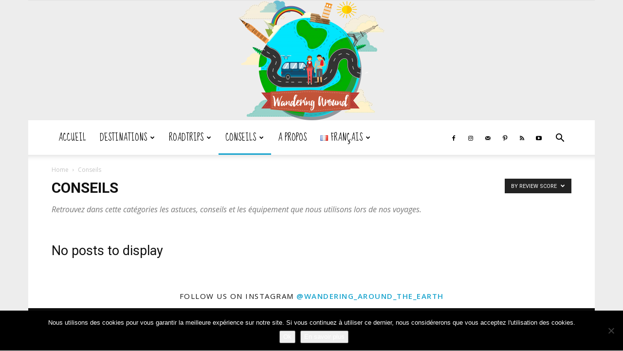

--- FILE ---
content_type: text/html; charset=UTF-8
request_url: https://wandering-around.com/category/conseils/?filter_by=review_high
body_size: 33184
content:
<!doctype html >
<!--[if IE 8]>    <html class="ie8" lang="en"> <![endif]-->
<!--[if IE 9]>    <html class="ie9" lang="en"> <![endif]-->
<!--[if gt IE 8]><!--> <html lang="fr-FR"> <!--<![endif]-->
<head>
    <title>Conseils Archives - Wandering Around</title>
    <meta charset="UTF-8" />
    <meta name="viewport" content="width=device-width, initial-scale=1.0">
    <link rel="pingback" href="https://wandering-around.com/xmlrpc.php" />
    <meta name='robots' content='index, follow, max-image-preview:large, max-snippet:-1, max-video-preview:-1' />
<link rel="alternate" href="https://wandering-around.com/category/conseils/" hreflang="fr" />
<link rel="alternate" href="https://wandering-around.com/en/category/advices/" hreflang="en" />
<link rel="alternate" href="https://wandering-around.com/sr/category/saveti/" hreflang="sr" />
<link rel="icon" type="image/png" href="https://wandering-around.com/wp-content/uploads/2018/05/wandering_logo_site_ajuste-300x246.png">
	<!-- This site is optimized with the Yoast SEO plugin v26.8 - https://yoast.com/product/yoast-seo-wordpress/ -->
	<link rel="canonical" href="https://wandering-around.com/category/conseils/" />
	<meta property="og:locale" content="fr_FR" />
	<meta property="og:locale:alternate" content="en_GB" />
	<meta property="og:locale:alternate" content="sr_RS" />
	<meta property="og:type" content="article" />
	<meta property="og:title" content="Conseils Archives - Wandering Around" />
	<meta property="og:description" content="Retrouvez dans cette catégories les astuces, conseils et les équipement que nous utilisons lors de nos voyages." />
	<meta property="og:url" content="https://wandering-around.com/category/conseils/" />
	<meta property="og:site_name" content="Wandering Around" />
	<meta name="twitter:card" content="summary_large_image" />
	<script type="application/ld+json" class="yoast-schema-graph">{"@context":"https://schema.org","@graph":[{"@type":"CollectionPage","@id":"https://wandering-around.com/category/conseils/","url":"https://wandering-around.com/category/conseils/","name":"Conseils Archives - Wandering Around","isPartOf":{"@id":"https://wandering-around.com/#website"},"breadcrumb":{"@id":"https://wandering-around.com/category/conseils/#breadcrumb"},"inLanguage":"fr-FR"},{"@type":"BreadcrumbList","@id":"https://wandering-around.com/category/conseils/#breadcrumb","itemListElement":[{"@type":"ListItem","position":1,"name":"Accueil","item":"https://wandering-around.com/"},{"@type":"ListItem","position":2,"name":"Conseils"}]},{"@type":"WebSite","@id":"https://wandering-around.com/#website","url":"https://wandering-around.com/","name":"Wandering Around","description":"Suivez nos roadtrips en famille à travers l&#039;Europe","publisher":{"@id":"https://wandering-around.com/#/schema/person/287b6f16950bcdc872959be3f891cf3f"},"potentialAction":[{"@type":"SearchAction","target":{"@type":"EntryPoint","urlTemplate":"https://wandering-around.com/?s={search_term_string}"},"query-input":{"@type":"PropertyValueSpecification","valueRequired":true,"valueName":"search_term_string"}}],"inLanguage":"fr-FR"},{"@type":["Person","Organization"],"@id":"https://wandering-around.com/#/schema/person/287b6f16950bcdc872959be3f891cf3f","name":"Jeremy","image":{"@type":"ImageObject","inLanguage":"fr-FR","@id":"https://wandering-around.com/#/schema/person/image/","url":"https://secure.gravatar.com/avatar/7214a4087dce37c871fa7b7a1ca35fee0964c14276b8416bd971b3668ced29bc?s=96&d=mm&r=g","contentUrl":"https://secure.gravatar.com/avatar/7214a4087dce37c871fa7b7a1ca35fee0964c14276b8416bd971b3668ced29bc?s=96&d=mm&r=g","caption":"Jeremy"},"logo":{"@id":"https://wandering-around.com/#/schema/person/image/"}}]}</script>
	<!-- / Yoast SEO plugin. -->


<link rel='dns-prefetch' href='//fonts.googleapis.com' />
<link rel="alternate" type="application/rss+xml" title="Wandering Around &raquo; Flux" href="https://wandering-around.com/feed/" />
<link rel="alternate" type="application/rss+xml" title="Wandering Around &raquo; Flux des commentaires" href="https://wandering-around.com/comments/feed/" />
<link rel="alternate" type="application/rss+xml" title="Wandering Around &raquo; Flux de la catégorie Conseils" href="https://wandering-around.com/category/conseils/feed/" />
		<!-- This site uses the Google Analytics by MonsterInsights plugin v9.11.1 - Using Analytics tracking - https://www.monsterinsights.com/ -->
		<!-- Remarque : MonsterInsights n’est actuellement pas configuré sur ce site. Le propriétaire doit authentifier son compte Google Analytics dans les réglages de MonsterInsights.  -->
					<!-- No tracking code set -->
				<!-- / Google Analytics by MonsterInsights -->
		<style id='wp-img-auto-sizes-contain-inline-css' type='text/css'>
img:is([sizes=auto i],[sizes^="auto," i]){contain-intrinsic-size:3000px 1500px}
/*# sourceURL=wp-img-auto-sizes-contain-inline-css */
</style>
<style id='wp-emoji-styles-inline-css' type='text/css'>

	img.wp-smiley, img.emoji {
		display: inline !important;
		border: none !important;
		box-shadow: none !important;
		height: 1em !important;
		width: 1em !important;
		margin: 0 0.07em !important;
		vertical-align: -0.1em !important;
		background: none !important;
		padding: 0 !important;
	}
/*# sourceURL=wp-emoji-styles-inline-css */
</style>
<style id='wp-block-library-inline-css' type='text/css'>
:root{--wp-block-synced-color:#7a00df;--wp-block-synced-color--rgb:122,0,223;--wp-bound-block-color:var(--wp-block-synced-color);--wp-editor-canvas-background:#ddd;--wp-admin-theme-color:#007cba;--wp-admin-theme-color--rgb:0,124,186;--wp-admin-theme-color-darker-10:#006ba1;--wp-admin-theme-color-darker-10--rgb:0,107,160.5;--wp-admin-theme-color-darker-20:#005a87;--wp-admin-theme-color-darker-20--rgb:0,90,135;--wp-admin-border-width-focus:2px}@media (min-resolution:192dpi){:root{--wp-admin-border-width-focus:1.5px}}.wp-element-button{cursor:pointer}:root .has-very-light-gray-background-color{background-color:#eee}:root .has-very-dark-gray-background-color{background-color:#313131}:root .has-very-light-gray-color{color:#eee}:root .has-very-dark-gray-color{color:#313131}:root .has-vivid-green-cyan-to-vivid-cyan-blue-gradient-background{background:linear-gradient(135deg,#00d084,#0693e3)}:root .has-purple-crush-gradient-background{background:linear-gradient(135deg,#34e2e4,#4721fb 50%,#ab1dfe)}:root .has-hazy-dawn-gradient-background{background:linear-gradient(135deg,#faaca8,#dad0ec)}:root .has-subdued-olive-gradient-background{background:linear-gradient(135deg,#fafae1,#67a671)}:root .has-atomic-cream-gradient-background{background:linear-gradient(135deg,#fdd79a,#004a59)}:root .has-nightshade-gradient-background{background:linear-gradient(135deg,#330968,#31cdcf)}:root .has-midnight-gradient-background{background:linear-gradient(135deg,#020381,#2874fc)}:root{--wp--preset--font-size--normal:16px;--wp--preset--font-size--huge:42px}.has-regular-font-size{font-size:1em}.has-larger-font-size{font-size:2.625em}.has-normal-font-size{font-size:var(--wp--preset--font-size--normal)}.has-huge-font-size{font-size:var(--wp--preset--font-size--huge)}.has-text-align-center{text-align:center}.has-text-align-left{text-align:left}.has-text-align-right{text-align:right}.has-fit-text{white-space:nowrap!important}#end-resizable-editor-section{display:none}.aligncenter{clear:both}.items-justified-left{justify-content:flex-start}.items-justified-center{justify-content:center}.items-justified-right{justify-content:flex-end}.items-justified-space-between{justify-content:space-between}.screen-reader-text{border:0;clip-path:inset(50%);height:1px;margin:-1px;overflow:hidden;padding:0;position:absolute;width:1px;word-wrap:normal!important}.screen-reader-text:focus{background-color:#ddd;clip-path:none;color:#444;display:block;font-size:1em;height:auto;left:5px;line-height:normal;padding:15px 23px 14px;text-decoration:none;top:5px;width:auto;z-index:100000}html :where(.has-border-color){border-style:solid}html :where([style*=border-top-color]){border-top-style:solid}html :where([style*=border-right-color]){border-right-style:solid}html :where([style*=border-bottom-color]){border-bottom-style:solid}html :where([style*=border-left-color]){border-left-style:solid}html :where([style*=border-width]){border-style:solid}html :where([style*=border-top-width]){border-top-style:solid}html :where([style*=border-right-width]){border-right-style:solid}html :where([style*=border-bottom-width]){border-bottom-style:solid}html :where([style*=border-left-width]){border-left-style:solid}html :where(img[class*=wp-image-]){height:auto;max-width:100%}:where(figure){margin:0 0 1em}html :where(.is-position-sticky){--wp-admin--admin-bar--position-offset:var(--wp-admin--admin-bar--height,0px)}@media screen and (max-width:600px){html :where(.is-position-sticky){--wp-admin--admin-bar--position-offset:0px}}

/*# sourceURL=wp-block-library-inline-css */
</style><style id='global-styles-inline-css' type='text/css'>
:root{--wp--preset--aspect-ratio--square: 1;--wp--preset--aspect-ratio--4-3: 4/3;--wp--preset--aspect-ratio--3-4: 3/4;--wp--preset--aspect-ratio--3-2: 3/2;--wp--preset--aspect-ratio--2-3: 2/3;--wp--preset--aspect-ratio--16-9: 16/9;--wp--preset--aspect-ratio--9-16: 9/16;--wp--preset--color--black: #000000;--wp--preset--color--cyan-bluish-gray: #abb8c3;--wp--preset--color--white: #ffffff;--wp--preset--color--pale-pink: #f78da7;--wp--preset--color--vivid-red: #cf2e2e;--wp--preset--color--luminous-vivid-orange: #ff6900;--wp--preset--color--luminous-vivid-amber: #fcb900;--wp--preset--color--light-green-cyan: #7bdcb5;--wp--preset--color--vivid-green-cyan: #00d084;--wp--preset--color--pale-cyan-blue: #8ed1fc;--wp--preset--color--vivid-cyan-blue: #0693e3;--wp--preset--color--vivid-purple: #9b51e0;--wp--preset--gradient--vivid-cyan-blue-to-vivid-purple: linear-gradient(135deg,rgb(6,147,227) 0%,rgb(155,81,224) 100%);--wp--preset--gradient--light-green-cyan-to-vivid-green-cyan: linear-gradient(135deg,rgb(122,220,180) 0%,rgb(0,208,130) 100%);--wp--preset--gradient--luminous-vivid-amber-to-luminous-vivid-orange: linear-gradient(135deg,rgb(252,185,0) 0%,rgb(255,105,0) 100%);--wp--preset--gradient--luminous-vivid-orange-to-vivid-red: linear-gradient(135deg,rgb(255,105,0) 0%,rgb(207,46,46) 100%);--wp--preset--gradient--very-light-gray-to-cyan-bluish-gray: linear-gradient(135deg,rgb(238,238,238) 0%,rgb(169,184,195) 100%);--wp--preset--gradient--cool-to-warm-spectrum: linear-gradient(135deg,rgb(74,234,220) 0%,rgb(151,120,209) 20%,rgb(207,42,186) 40%,rgb(238,44,130) 60%,rgb(251,105,98) 80%,rgb(254,248,76) 100%);--wp--preset--gradient--blush-light-purple: linear-gradient(135deg,rgb(255,206,236) 0%,rgb(152,150,240) 100%);--wp--preset--gradient--blush-bordeaux: linear-gradient(135deg,rgb(254,205,165) 0%,rgb(254,45,45) 50%,rgb(107,0,62) 100%);--wp--preset--gradient--luminous-dusk: linear-gradient(135deg,rgb(255,203,112) 0%,rgb(199,81,192) 50%,rgb(65,88,208) 100%);--wp--preset--gradient--pale-ocean: linear-gradient(135deg,rgb(255,245,203) 0%,rgb(182,227,212) 50%,rgb(51,167,181) 100%);--wp--preset--gradient--electric-grass: linear-gradient(135deg,rgb(202,248,128) 0%,rgb(113,206,126) 100%);--wp--preset--gradient--midnight: linear-gradient(135deg,rgb(2,3,129) 0%,rgb(40,116,252) 100%);--wp--preset--font-size--small: 13px;--wp--preset--font-size--medium: 20px;--wp--preset--font-size--large: 36px;--wp--preset--font-size--x-large: 42px;--wp--preset--spacing--20: 0.44rem;--wp--preset--spacing--30: 0.67rem;--wp--preset--spacing--40: 1rem;--wp--preset--spacing--50: 1.5rem;--wp--preset--spacing--60: 2.25rem;--wp--preset--spacing--70: 3.38rem;--wp--preset--spacing--80: 5.06rem;--wp--preset--shadow--natural: 6px 6px 9px rgba(0, 0, 0, 0.2);--wp--preset--shadow--deep: 12px 12px 50px rgba(0, 0, 0, 0.4);--wp--preset--shadow--sharp: 6px 6px 0px rgba(0, 0, 0, 0.2);--wp--preset--shadow--outlined: 6px 6px 0px -3px rgb(255, 255, 255), 6px 6px rgb(0, 0, 0);--wp--preset--shadow--crisp: 6px 6px 0px rgb(0, 0, 0);}:where(.is-layout-flex){gap: 0.5em;}:where(.is-layout-grid){gap: 0.5em;}body .is-layout-flex{display: flex;}.is-layout-flex{flex-wrap: wrap;align-items: center;}.is-layout-flex > :is(*, div){margin: 0;}body .is-layout-grid{display: grid;}.is-layout-grid > :is(*, div){margin: 0;}:where(.wp-block-columns.is-layout-flex){gap: 2em;}:where(.wp-block-columns.is-layout-grid){gap: 2em;}:where(.wp-block-post-template.is-layout-flex){gap: 1.25em;}:where(.wp-block-post-template.is-layout-grid){gap: 1.25em;}.has-black-color{color: var(--wp--preset--color--black) !important;}.has-cyan-bluish-gray-color{color: var(--wp--preset--color--cyan-bluish-gray) !important;}.has-white-color{color: var(--wp--preset--color--white) !important;}.has-pale-pink-color{color: var(--wp--preset--color--pale-pink) !important;}.has-vivid-red-color{color: var(--wp--preset--color--vivid-red) !important;}.has-luminous-vivid-orange-color{color: var(--wp--preset--color--luminous-vivid-orange) !important;}.has-luminous-vivid-amber-color{color: var(--wp--preset--color--luminous-vivid-amber) !important;}.has-light-green-cyan-color{color: var(--wp--preset--color--light-green-cyan) !important;}.has-vivid-green-cyan-color{color: var(--wp--preset--color--vivid-green-cyan) !important;}.has-pale-cyan-blue-color{color: var(--wp--preset--color--pale-cyan-blue) !important;}.has-vivid-cyan-blue-color{color: var(--wp--preset--color--vivid-cyan-blue) !important;}.has-vivid-purple-color{color: var(--wp--preset--color--vivid-purple) !important;}.has-black-background-color{background-color: var(--wp--preset--color--black) !important;}.has-cyan-bluish-gray-background-color{background-color: var(--wp--preset--color--cyan-bluish-gray) !important;}.has-white-background-color{background-color: var(--wp--preset--color--white) !important;}.has-pale-pink-background-color{background-color: var(--wp--preset--color--pale-pink) !important;}.has-vivid-red-background-color{background-color: var(--wp--preset--color--vivid-red) !important;}.has-luminous-vivid-orange-background-color{background-color: var(--wp--preset--color--luminous-vivid-orange) !important;}.has-luminous-vivid-amber-background-color{background-color: var(--wp--preset--color--luminous-vivid-amber) !important;}.has-light-green-cyan-background-color{background-color: var(--wp--preset--color--light-green-cyan) !important;}.has-vivid-green-cyan-background-color{background-color: var(--wp--preset--color--vivid-green-cyan) !important;}.has-pale-cyan-blue-background-color{background-color: var(--wp--preset--color--pale-cyan-blue) !important;}.has-vivid-cyan-blue-background-color{background-color: var(--wp--preset--color--vivid-cyan-blue) !important;}.has-vivid-purple-background-color{background-color: var(--wp--preset--color--vivid-purple) !important;}.has-black-border-color{border-color: var(--wp--preset--color--black) !important;}.has-cyan-bluish-gray-border-color{border-color: var(--wp--preset--color--cyan-bluish-gray) !important;}.has-white-border-color{border-color: var(--wp--preset--color--white) !important;}.has-pale-pink-border-color{border-color: var(--wp--preset--color--pale-pink) !important;}.has-vivid-red-border-color{border-color: var(--wp--preset--color--vivid-red) !important;}.has-luminous-vivid-orange-border-color{border-color: var(--wp--preset--color--luminous-vivid-orange) !important;}.has-luminous-vivid-amber-border-color{border-color: var(--wp--preset--color--luminous-vivid-amber) !important;}.has-light-green-cyan-border-color{border-color: var(--wp--preset--color--light-green-cyan) !important;}.has-vivid-green-cyan-border-color{border-color: var(--wp--preset--color--vivid-green-cyan) !important;}.has-pale-cyan-blue-border-color{border-color: var(--wp--preset--color--pale-cyan-blue) !important;}.has-vivid-cyan-blue-border-color{border-color: var(--wp--preset--color--vivid-cyan-blue) !important;}.has-vivid-purple-border-color{border-color: var(--wp--preset--color--vivid-purple) !important;}.has-vivid-cyan-blue-to-vivid-purple-gradient-background{background: var(--wp--preset--gradient--vivid-cyan-blue-to-vivid-purple) !important;}.has-light-green-cyan-to-vivid-green-cyan-gradient-background{background: var(--wp--preset--gradient--light-green-cyan-to-vivid-green-cyan) !important;}.has-luminous-vivid-amber-to-luminous-vivid-orange-gradient-background{background: var(--wp--preset--gradient--luminous-vivid-amber-to-luminous-vivid-orange) !important;}.has-luminous-vivid-orange-to-vivid-red-gradient-background{background: var(--wp--preset--gradient--luminous-vivid-orange-to-vivid-red) !important;}.has-very-light-gray-to-cyan-bluish-gray-gradient-background{background: var(--wp--preset--gradient--very-light-gray-to-cyan-bluish-gray) !important;}.has-cool-to-warm-spectrum-gradient-background{background: var(--wp--preset--gradient--cool-to-warm-spectrum) !important;}.has-blush-light-purple-gradient-background{background: var(--wp--preset--gradient--blush-light-purple) !important;}.has-blush-bordeaux-gradient-background{background: var(--wp--preset--gradient--blush-bordeaux) !important;}.has-luminous-dusk-gradient-background{background: var(--wp--preset--gradient--luminous-dusk) !important;}.has-pale-ocean-gradient-background{background: var(--wp--preset--gradient--pale-ocean) !important;}.has-electric-grass-gradient-background{background: var(--wp--preset--gradient--electric-grass) !important;}.has-midnight-gradient-background{background: var(--wp--preset--gradient--midnight) !important;}.has-small-font-size{font-size: var(--wp--preset--font-size--small) !important;}.has-medium-font-size{font-size: var(--wp--preset--font-size--medium) !important;}.has-large-font-size{font-size: var(--wp--preset--font-size--large) !important;}.has-x-large-font-size{font-size: var(--wp--preset--font-size--x-large) !important;}
/*# sourceURL=global-styles-inline-css */
</style>

<style id='classic-theme-styles-inline-css' type='text/css'>
/*! This file is auto-generated */
.wp-block-button__link{color:#fff;background-color:#32373c;border-radius:9999px;box-shadow:none;text-decoration:none;padding:calc(.667em + 2px) calc(1.333em + 2px);font-size:1.125em}.wp-block-file__button{background:#32373c;color:#fff;text-decoration:none}
/*# sourceURL=/wp-includes/css/classic-themes.min.css */
</style>
<link rel='stylesheet' id='kk-star-ratings-css' href='https://wandering-around.com/wp-content/plugins/kk-star-ratings/src/core/public/css/kk-star-ratings.min.css?ver=5.4.10.3' type='text/css' media='all' />
<link rel='stylesheet' id='contact-form-7-css' href='https://wandering-around.com/wp-content/plugins/contact-form-7/includes/css/styles.css?ver=6.1.4' type='text/css' media='all' />
<link rel='stylesheet' id='cookie-notice-front-css' href='https://wandering-around.com/wp-content/plugins/cookie-notice/css/front.min.css?ver=2.5.11' type='text/css' media='all' />
<link rel='stylesheet' id='google-fonts-style-css' href='https://fonts.googleapis.com/css?family=Sue+Ellen+Francisco%3A400%7CAnonymous+Pro%3A400%7CDroid+Serif%3A400%7COpen+Sans%3A300italic%2C400%2C400italic%2C600%2C600italic%2C700%7CRoboto%3A300%2C400%2C400italic%2C500%2C500italic%2C700%2C900&#038;ver=8.7.5' type='text/css' media='all' />
<link rel='stylesheet' id='tablepress-default-css' href='https://wandering-around.com/wp-content/plugins/tablepress/css/build/default.css?ver=3.2.6' type='text/css' media='all' />
<link rel='stylesheet' id='jquery-lazyloadxt-spinner-css-css' href='//wandering-around.com/wp-content/plugins/a3-lazy-load/assets/css/jquery.lazyloadxt.spinner.css?ver=6.9' type='text/css' media='all' />
<link rel='stylesheet' id='js_composer_front-css' href='https://wandering-around.com/wp-content/plugins/js_composer/assets/css/js_composer.min.css?ver=5.4.7' type='text/css' media='all' />
<link rel='stylesheet' id='td-theme-css' href='https://wandering-around.com/wp-content/themes/Newspaper/style.css?ver=8.7.5' type='text/css' media='all' />
<link rel='stylesheet' id='td-theme-demo-style-css' href='https://wandering-around.com/wp-content/themes/Newspaper/includes/demos/travel/demo_style.css?ver=8.7.5' type='text/css' media='all' />
<script type="text/javascript" src="https://wandering-around.com/wp-content/plugins/enable-jquery-migrate-helper/js/jquery/jquery-1.12.4-wp.js?ver=1.12.4-wp" id="jquery-core-js"></script>
<script type="text/javascript" src="https://wandering-around.com/wp-content/plugins/enable-jquery-migrate-helper/js/jquery-migrate/jquery-migrate-1.4.1-wp.js?ver=1.4.1-wp" id="jquery-migrate-js"></script>
<link rel="https://api.w.org/" href="https://wandering-around.com/wp-json/" /><link rel="alternate" title="JSON" type="application/json" href="https://wandering-around.com/wp-json/wp/v2/categories/54" /><link rel="EditURI" type="application/rsd+xml" title="RSD" href="https://wandering-around.com/xmlrpc.php?rsd" />
<meta name="generator" content="WordPress 6.9" />
<!-- Markup (JSON-LD) structured in schema.org ver.4.8.1 START -->
<!-- Markup (JSON-LD) structured in schema.org END -->
<style type="text/css" media="screen">input#akismet_privacy_check { float: left; margin: 7px 7px 7px 0; width: 13px; }</style><!--[if lt IE 9]><script src="https://cdnjs.cloudflare.com/ajax/libs/html5shiv/3.7.3/html5shiv.js"></script><![endif]-->
    <meta name="generator" content="Powered by WPBakery Page Builder - drag and drop page builder for WordPress."/>
<!--[if lte IE 9]><link rel="stylesheet" type="text/css" href="https://wandering-around.com/wp-content/plugins/js_composer/assets/css/vc_lte_ie9.min.css" media="screen"><![endif]-->
<!-- JS generated by theme -->

<script>
    
    

	    var tdBlocksArray = []; //here we store all the items for the current page

	    //td_block class - each ajax block uses a object of this class for requests
	    function tdBlock() {
		    this.id = '';
		    this.block_type = 1; //block type id (1-234 etc)
		    this.atts = '';
		    this.td_column_number = '';
		    this.td_current_page = 1; //
		    this.post_count = 0; //from wp
		    this.found_posts = 0; //from wp
		    this.max_num_pages = 0; //from wp
		    this.td_filter_value = ''; //current live filter value
		    this.is_ajax_running = false;
		    this.td_user_action = ''; // load more or infinite loader (used by the animation)
		    this.header_color = '';
		    this.ajax_pagination_infinite_stop = ''; //show load more at page x
	    }


        // td_js_generator - mini detector
        (function(){
            var htmlTag = document.getElementsByTagName("html")[0];

	        if ( navigator.userAgent.indexOf("MSIE 10.0") > -1 ) {
                htmlTag.className += ' ie10';
            }

            if ( !!navigator.userAgent.match(/Trident.*rv\:11\./) ) {
                htmlTag.className += ' ie11';
            }

	        if ( navigator.userAgent.indexOf("Edge") > -1 ) {
                htmlTag.className += ' ieEdge';
            }

            if ( /(iPad|iPhone|iPod)/g.test(navigator.userAgent) ) {
                htmlTag.className += ' td-md-is-ios';
            }

            var user_agent = navigator.userAgent.toLowerCase();
            if ( user_agent.indexOf("android") > -1 ) {
                htmlTag.className += ' td-md-is-android';
            }

            if ( -1 !== navigator.userAgent.indexOf('Mac OS X')  ) {
                htmlTag.className += ' td-md-is-os-x';
            }

            if ( /chrom(e|ium)/.test(navigator.userAgent.toLowerCase()) ) {
               htmlTag.className += ' td-md-is-chrome';
            }

            if ( -1 !== navigator.userAgent.indexOf('Firefox') ) {
                htmlTag.className += ' td-md-is-firefox';
            }

            if ( -1 !== navigator.userAgent.indexOf('Safari') && -1 === navigator.userAgent.indexOf('Chrome') ) {
                htmlTag.className += ' td-md-is-safari';
            }

            if( -1 !== navigator.userAgent.indexOf('IEMobile') ){
                htmlTag.className += ' td-md-is-iemobile';
            }

        })();




        var tdLocalCache = {};

        ( function () {
            "use strict";

            tdLocalCache = {
                data: {},
                remove: function (resource_id) {
                    delete tdLocalCache.data[resource_id];
                },
                exist: function (resource_id) {
                    return tdLocalCache.data.hasOwnProperty(resource_id) && tdLocalCache.data[resource_id] !== null;
                },
                get: function (resource_id) {
                    return tdLocalCache.data[resource_id];
                },
                set: function (resource_id, cachedData) {
                    tdLocalCache.remove(resource_id);
                    tdLocalCache.data[resource_id] = cachedData;
                }
            };
        })();

    
    
var td_viewport_interval_list=[{"limitBottom":767,"sidebarWidth":228},{"limitBottom":1018,"sidebarWidth":300},{"limitBottom":1140,"sidebarWidth":324}];
var td_animation_stack_effect="type0";
var tds_animation_stack=true;
var td_animation_stack_specific_selectors=".entry-thumb, img";
var td_animation_stack_general_selectors=".td-animation-stack img, .td-animation-stack .entry-thumb, .post img";
var tds_general_modal_image="yes";
var td_ajax_url="https:\/\/wandering-around.com\/wp-admin\/admin-ajax.php?td_theme_name=Newspaper&v=8.7.5";
var td_get_template_directory_uri="https:\/\/wandering-around.com\/wp-content\/themes\/Newspaper";
var tds_snap_menu="snap";
var tds_logo_on_sticky="";
var tds_header_style="9";
var td_please_wait="Please wait...";
var td_email_user_pass_incorrect="User or password incorrect!";
var td_email_user_incorrect="Email or username incorrect!";
var td_email_incorrect="Email incorrect!";
var tds_more_articles_on_post_enable="show";
var tds_more_articles_on_post_time_to_wait="";
var tds_more_articles_on_post_pages_distance_from_top=0;
var tds_theme_color_site_wide="#1aa4ce";
var tds_smart_sidebar="enabled";
var tdThemeName="Newspaper";
var td_magnific_popup_translation_tPrev="Previous (Left arrow key)";
var td_magnific_popup_translation_tNext="Next (Right arrow key)";
var td_magnific_popup_translation_tCounter="%curr% of %total%";
var td_magnific_popup_translation_ajax_tError="The content from %url% could not be loaded.";
var td_magnific_popup_translation_image_tError="The image #%curr% could not be loaded.";
var tdDateNamesI18n={"month_names":["janvier","f\u00e9vrier","mars","avril","mai","juin","juillet","ao\u00fbt","septembre","octobre","novembre","d\u00e9cembre"],"month_names_short":["Jan","F\u00e9v","Mar","Avr","Mai","Juin","Juil","Ao\u00fbt","Sep","Oct","Nov","D\u00e9c"],"day_names":["dimanche","lundi","mardi","mercredi","jeudi","vendredi","samedi"],"day_names_short":["dim","lun","mar","mer","jeu","ven","sam"]};
var td_ad_background_click_link="";
var td_ad_background_click_target="";
</script>


<!-- Header style compiled by theme -->

<style>
    

body {
	background-color:#ededed;
}
.td-header-wrap .black-menu .sf-menu > .current-menu-item > a,
    .td-header-wrap .black-menu .sf-menu > .current-menu-ancestor > a,
    .td-header-wrap .black-menu .sf-menu > .current-category-ancestor > a,
    .td-header-wrap .black-menu .sf-menu > li > a:hover,
    .td-header-wrap .black-menu .sf-menu > .sfHover > a,
    .td-header-style-12 .td-header-menu-wrap-full,
    .sf-menu > .current-menu-item > a:after,
    .sf-menu > .current-menu-ancestor > a:after,
    .sf-menu > .current-category-ancestor > a:after,
    .sf-menu > li:hover > a:after,
    .sf-menu > .sfHover > a:after,
    .td-header-style-12 .td-affix,
    .header-search-wrap .td-drop-down-search:after,
    .header-search-wrap .td-drop-down-search .btn:hover,
    input[type=submit]:hover,
    .td-read-more a,
    .td-post-category:hover,
    .td-grid-style-1.td-hover-1 .td-big-grid-post:hover .td-post-category,
    .td-grid-style-5.td-hover-1 .td-big-grid-post:hover .td-post-category,
    .td_top_authors .td-active .td-author-post-count,
    .td_top_authors .td-active .td-author-comments-count,
    .td_top_authors .td_mod_wrap:hover .td-author-post-count,
    .td_top_authors .td_mod_wrap:hover .td-author-comments-count,
    .td-404-sub-sub-title a:hover,
    .td-search-form-widget .wpb_button:hover,
    .td-rating-bar-wrap div,
    .td_category_template_3 .td-current-sub-category,
    .dropcap,
    .td_wrapper_video_playlist .td_video_controls_playlist_wrapper,
    .wpb_default,
    .wpb_default:hover,
    .td-left-smart-list:hover,
    .td-right-smart-list:hover,
    .woocommerce-checkout .woocommerce input.button:hover,
    .woocommerce-page .woocommerce a.button:hover,
    .woocommerce-account div.woocommerce .button:hover,
    #bbpress-forums button:hover,
    .bbp_widget_login .button:hover,
    .td-footer-wrapper .td-post-category,
    .td-footer-wrapper .widget_product_search input[type="submit"]:hover,
    .woocommerce .product a.button:hover,
    .woocommerce .product #respond input#submit:hover,
    .woocommerce .checkout input#place_order:hover,
    .woocommerce .woocommerce.widget .button:hover,
    .single-product .product .summary .cart .button:hover,
    .woocommerce-cart .woocommerce table.cart .button:hover,
    .woocommerce-cart .woocommerce .shipping-calculator-form .button:hover,
    .td-next-prev-wrap a:hover,
    .td-load-more-wrap a:hover,
    .td-post-small-box a:hover,
    .page-nav .current,
    .page-nav:first-child > div,
    .td_category_template_8 .td-category-header .td-category a.td-current-sub-category,
    .td_category_template_4 .td-category-siblings .td-category a:hover,
    #bbpress-forums .bbp-pagination .current,
    #bbpress-forums #bbp-single-user-details #bbp-user-navigation li.current a,
    .td-theme-slider:hover .slide-meta-cat a,
    a.vc_btn-black:hover,
    .td-trending-now-wrapper:hover .td-trending-now-title,
    .td-scroll-up,
    .td-smart-list-button:hover,
    .td-weather-information:before,
    .td-weather-week:before,
    .td_block_exchange .td-exchange-header:before,
    .td_block_big_grid_9.td-grid-style-1 .td-post-category,
    .td_block_big_grid_9.td-grid-style-5 .td-post-category,
    .td-grid-style-6.td-hover-1 .td-module-thumb:after,
    .td-pulldown-syle-2 .td-subcat-dropdown ul:after,
    .td_block_template_9 .td-block-title:after,
    .td_block_template_15 .td-block-title:before,
    div.wpforms-container .wpforms-form div.wpforms-submit-container button[type=submit] {
        background-color: #1aa4ce;
    }

    .td_block_template_4 .td-related-title .td-cur-simple-item:before {
        border-color: #1aa4ce transparent transparent transparent !important;
    }

    .woocommerce .woocommerce-message .button:hover,
    .woocommerce .woocommerce-error .button:hover,
    .woocommerce .woocommerce-info .button:hover {
        background-color: #1aa4ce !important;
    }
    
    
    .td_block_template_4 .td-related-title .td-cur-simple-item,
    .td_block_template_3 .td-related-title .td-cur-simple-item,
    .td_block_template_9 .td-related-title:after {
        background-color: #1aa4ce;
    }

    .woocommerce .product .onsale,
    .woocommerce.widget .ui-slider .ui-slider-handle {
        background: none #1aa4ce;
    }

    .woocommerce.widget.widget_layered_nav_filters ul li a {
        background: none repeat scroll 0 0 #1aa4ce !important;
    }

    a,
    cite a:hover,
    .td_mega_menu_sub_cats .cur-sub-cat,
    .td-mega-span h3 a:hover,
    .td_mod_mega_menu:hover .entry-title a,
    .header-search-wrap .result-msg a:hover,
    .td-header-top-menu .td-drop-down-search .td_module_wrap:hover .entry-title a,
    .td-header-top-menu .td-icon-search:hover,
    .td-header-wrap .result-msg a:hover,
    .top-header-menu li a:hover,
    .top-header-menu .current-menu-item > a,
    .top-header-menu .current-menu-ancestor > a,
    .top-header-menu .current-category-ancestor > a,
    .td-social-icon-wrap > a:hover,
    .td-header-sp-top-widget .td-social-icon-wrap a:hover,
    .td-page-content blockquote p,
    .td-post-content blockquote p,
    .mce-content-body blockquote p,
    .comment-content blockquote p,
    .wpb_text_column blockquote p,
    .td_block_text_with_title blockquote p,
    .td_module_wrap:hover .entry-title a,
    .td-subcat-filter .td-subcat-list a:hover,
    .td-subcat-filter .td-subcat-dropdown a:hover,
    .td_quote_on_blocks,
    .dropcap2,
    .dropcap3,
    .td_top_authors .td-active .td-authors-name a,
    .td_top_authors .td_mod_wrap:hover .td-authors-name a,
    .td-post-next-prev-content a:hover,
    .author-box-wrap .td-author-social a:hover,
    .td-author-name a:hover,
    .td-author-url a:hover,
    .td_mod_related_posts:hover h3 > a,
    .td-post-template-11 .td-related-title .td-related-left:hover,
    .td-post-template-11 .td-related-title .td-related-right:hover,
    .td-post-template-11 .td-related-title .td-cur-simple-item,
    .td-post-template-11 .td_block_related_posts .td-next-prev-wrap a:hover,
    .comment-reply-link:hover,
    .logged-in-as a:hover,
    #cancel-comment-reply-link:hover,
    .td-search-query,
    .td-category-header .td-pulldown-category-filter-link:hover,
    .td-category-siblings .td-subcat-dropdown a:hover,
    .td-category-siblings .td-subcat-dropdown a.td-current-sub-category,
    .widget a:hover,
    .td_wp_recentcomments a:hover,
    .archive .widget_archive .current,
    .archive .widget_archive .current a,
    .widget_calendar tfoot a:hover,
    .woocommerce a.added_to_cart:hover,
    .woocommerce-account .woocommerce-MyAccount-navigation a:hover,
    #bbpress-forums li.bbp-header .bbp-reply-content span a:hover,
    #bbpress-forums .bbp-forum-freshness a:hover,
    #bbpress-forums .bbp-topic-freshness a:hover,
    #bbpress-forums .bbp-forums-list li a:hover,
    #bbpress-forums .bbp-forum-title:hover,
    #bbpress-forums .bbp-topic-permalink:hover,
    #bbpress-forums .bbp-topic-started-by a:hover,
    #bbpress-forums .bbp-topic-started-in a:hover,
    #bbpress-forums .bbp-body .super-sticky li.bbp-topic-title .bbp-topic-permalink,
    #bbpress-forums .bbp-body .sticky li.bbp-topic-title .bbp-topic-permalink,
    .widget_display_replies .bbp-author-name,
    .widget_display_topics .bbp-author-name,
    .footer-text-wrap .footer-email-wrap a,
    .td-subfooter-menu li a:hover,
    .footer-social-wrap a:hover,
    a.vc_btn-black:hover,
    .td-smart-list-dropdown-wrap .td-smart-list-button:hover,
    .td_module_17 .td-read-more a:hover,
    .td_module_18 .td-read-more a:hover,
    .td_module_19 .td-post-author-name a:hover,
    .td-instagram-user a,
    .td-pulldown-syle-2 .td-subcat-dropdown:hover .td-subcat-more span,
    .td-pulldown-syle-2 .td-subcat-dropdown:hover .td-subcat-more i,
    .td-pulldown-syle-3 .td-subcat-dropdown:hover .td-subcat-more span,
    .td-pulldown-syle-3 .td-subcat-dropdown:hover .td-subcat-more i,
    .td-block-title-wrap .td-wrapper-pulldown-filter .td-pulldown-filter-display-option:hover,
    .td-block-title-wrap .td-wrapper-pulldown-filter .td-pulldown-filter-display-option:hover i,
    .td-block-title-wrap .td-wrapper-pulldown-filter .td-pulldown-filter-link:hover,
    .td-block-title-wrap .td-wrapper-pulldown-filter .td-pulldown-filter-item .td-cur-simple-item,
    .td_block_template_2 .td-related-title .td-cur-simple-item,
    .td_block_template_5 .td-related-title .td-cur-simple-item,
    .td_block_template_6 .td-related-title .td-cur-simple-item,
    .td_block_template_7 .td-related-title .td-cur-simple-item,
    .td_block_template_8 .td-related-title .td-cur-simple-item,
    .td_block_template_9 .td-related-title .td-cur-simple-item,
    .td_block_template_10 .td-related-title .td-cur-simple-item,
    .td_block_template_11 .td-related-title .td-cur-simple-item,
    .td_block_template_12 .td-related-title .td-cur-simple-item,
    .td_block_template_13 .td-related-title .td-cur-simple-item,
    .td_block_template_14 .td-related-title .td-cur-simple-item,
    .td_block_template_15 .td-related-title .td-cur-simple-item,
    .td_block_template_16 .td-related-title .td-cur-simple-item,
    .td_block_template_17 .td-related-title .td-cur-simple-item,
    .td-theme-wrap .sf-menu ul .td-menu-item > a:hover,
    .td-theme-wrap .sf-menu ul .sfHover > a,
    .td-theme-wrap .sf-menu ul .current-menu-ancestor > a,
    .td-theme-wrap .sf-menu ul .current-category-ancestor > a,
    .td-theme-wrap .sf-menu ul .current-menu-item > a,
    .td_outlined_btn {
        color: #1aa4ce;
    }

    a.vc_btn-black.vc_btn_square_outlined:hover,
    a.vc_btn-black.vc_btn_outlined:hover,
    .td-mega-menu-page .wpb_content_element ul li a:hover,
    .td-theme-wrap .td-aj-search-results .td_module_wrap:hover .entry-title a,
    .td-theme-wrap .header-search-wrap .result-msg a:hover {
        color: #1aa4ce !important;
    }

    .td-next-prev-wrap a:hover,
    .td-load-more-wrap a:hover,
    .td-post-small-box a:hover,
    .page-nav .current,
    .page-nav:first-child > div,
    .td_category_template_8 .td-category-header .td-category a.td-current-sub-category,
    .td_category_template_4 .td-category-siblings .td-category a:hover,
    #bbpress-forums .bbp-pagination .current,
    .post .td_quote_box,
    .page .td_quote_box,
    a.vc_btn-black:hover,
    .td_block_template_5 .td-block-title > *,
    .td_outlined_btn {
        border-color: #1aa4ce;
    }

    .td_wrapper_video_playlist .td_video_currently_playing:after {
        border-color: #1aa4ce !important;
    }

    .header-search-wrap .td-drop-down-search:before {
        border-color: transparent transparent #1aa4ce transparent;
    }

    .block-title > span,
    .block-title > a,
    .block-title > label,
    .widgettitle,
    .widgettitle:after,
    .td-trending-now-title,
    .td-trending-now-wrapper:hover .td-trending-now-title,
    .wpb_tabs li.ui-tabs-active a,
    .wpb_tabs li:hover a,
    .vc_tta-container .vc_tta-color-grey.vc_tta-tabs-position-top.vc_tta-style-classic .vc_tta-tabs-container .vc_tta-tab.vc_active > a,
    .vc_tta-container .vc_tta-color-grey.vc_tta-tabs-position-top.vc_tta-style-classic .vc_tta-tabs-container .vc_tta-tab:hover > a,
    .td_block_template_1 .td-related-title .td-cur-simple-item,
    .woocommerce .product .products h2:not(.woocommerce-loop-product__title),
    .td-subcat-filter .td-subcat-dropdown:hover .td-subcat-more, 
    .td_3D_btn,
    .td_shadow_btn,
    .td_default_btn,
    .td_round_btn, 
    .td_outlined_btn:hover {
    	background-color: #1aa4ce;
    }

    .woocommerce div.product .woocommerce-tabs ul.tabs li.active {
    	background-color: #1aa4ce !important;
    }

    .block-title,
    .td_block_template_1 .td-related-title,
    .wpb_tabs .wpb_tabs_nav,
    .vc_tta-container .vc_tta-color-grey.vc_tta-tabs-position-top.vc_tta-style-classic .vc_tta-tabs-container,
    .woocommerce div.product .woocommerce-tabs ul.tabs:before {
        border-color: #1aa4ce;
    }
    .td_block_wrap .td-subcat-item a.td-cur-simple-item {
	    color: #1aa4ce;
	}


    
    .td-grid-style-4 .entry-title
    {
        background-color: rgba(26, 164, 206, 0.7);
    }

    
    .block-title > span,
    .block-title > span > a,
    .block-title > a,
    .block-title > label,
    .widgettitle,
    .widgettitle:after,
    .td-trending-now-title,
    .td-trending-now-wrapper:hover .td-trending-now-title,
    .wpb_tabs li.ui-tabs-active a,
    .wpb_tabs li:hover a,
    .vc_tta-container .vc_tta-color-grey.vc_tta-tabs-position-top.vc_tta-style-classic .vc_tta-tabs-container .vc_tta-tab.vc_active > a,
    .vc_tta-container .vc_tta-color-grey.vc_tta-tabs-position-top.vc_tta-style-classic .vc_tta-tabs-container .vc_tta-tab:hover > a,
    .td_block_template_1 .td-related-title .td-cur-simple-item,
    .woocommerce .product .products h2:not(.woocommerce-loop-product__title),
    .td-subcat-filter .td-subcat-dropdown:hover .td-subcat-more,
    .td-weather-information:before,
    .td-weather-week:before,
    .td_block_exchange .td-exchange-header:before,
    .td-theme-wrap .td_block_template_3 .td-block-title > *,
    .td-theme-wrap .td_block_template_4 .td-block-title > *,
    .td-theme-wrap .td_block_template_7 .td-block-title > *,
    .td-theme-wrap .td_block_template_9 .td-block-title:after,
    .td-theme-wrap .td_block_template_10 .td-block-title::before,
    .td-theme-wrap .td_block_template_11 .td-block-title::before,
    .td-theme-wrap .td_block_template_11 .td-block-title::after,
    .td-theme-wrap .td_block_template_14 .td-block-title,
    .td-theme-wrap .td_block_template_15 .td-block-title:before,
    .td-theme-wrap .td_block_template_17 .td-block-title:before {
        background-color: #ededed;
    }

    .woocommerce div.product .woocommerce-tabs ul.tabs li.active {
    	background-color: #ededed !important;
    }

    .block-title,
    .td_block_template_1 .td-related-title,
    .wpb_tabs .wpb_tabs_nav,
    .vc_tta-container .vc_tta-color-grey.vc_tta-tabs-position-top.vc_tta-style-classic .vc_tta-tabs-container,
    .woocommerce div.product .woocommerce-tabs ul.tabs:before,
    .td-theme-wrap .td_block_template_5 .td-block-title > *,
    .td-theme-wrap .td_block_template_17 .td-block-title,
    .td-theme-wrap .td_block_template_17 .td-block-title::before {
        border-color: #ededed;
    }

    .td-theme-wrap .td_block_template_4 .td-block-title > *:before,
    .td-theme-wrap .td_block_template_17 .td-block-title::after {
        border-color: #ededed transparent transparent transparent;
    }
    
    .td-theme-wrap .td_block_template_4 .td-related-title .td-cur-simple-item:before {
        border-color: #ededed transparent transparent transparent !important;
    }

    
    .td-theme-wrap .block-title > span,
    .td-theme-wrap .block-title > span > a,
    .td-theme-wrap .widget_rss .block-title .rsswidget,
    .td-theme-wrap .block-title > a,
    .widgettitle,
    .widgettitle > a,
    .td-trending-now-title,
    .wpb_tabs li.ui-tabs-active a,
    .wpb_tabs li:hover a,
    .vc_tta-container .vc_tta-color-grey.vc_tta-tabs-position-top.vc_tta-style-classic .vc_tta-tabs-container .vc_tta-tab.vc_active > a,
    .vc_tta-container .vc_tta-color-grey.vc_tta-tabs-position-top.vc_tta-style-classic .vc_tta-tabs-container .vc_tta-tab:hover > a,
    .td-related-title .td-cur-simple-item,
    .woocommerce div.product .woocommerce-tabs ul.tabs li.active,
    .woocommerce .product .products h2:not(.woocommerce-loop-product__title),
    .td-theme-wrap .td_block_template_2 .td-block-title > *,
    .td-theme-wrap .td_block_template_3 .td-block-title > *,
    .td-theme-wrap .td_block_template_4 .td-block-title > *,
    .td-theme-wrap .td_block_template_5 .td-block-title > *,
    .td-theme-wrap .td_block_template_6 .td-block-title > *,
    .td-theme-wrap .td_block_template_6 .td-block-title:before,
    .td-theme-wrap .td_block_template_7 .td-block-title > *,
    .td-theme-wrap .td_block_template_8 .td-block-title > *,
    .td-theme-wrap .td_block_template_9 .td-block-title > *,
    .td-theme-wrap .td_block_template_10 .td-block-title > *,
    .td-theme-wrap .td_block_template_11 .td-block-title > *,
    .td-theme-wrap .td_block_template_12 .td-block-title > *,
    .td-theme-wrap .td_block_template_13 .td-block-title > span,
    .td-theme-wrap .td_block_template_13 .td-block-title > a,
    .td-theme-wrap .td_block_template_14 .td-block-title > *,
    .td-theme-wrap .td_block_template_14 .td-block-title-wrap .td-wrapper-pulldown-filter .td-pulldown-filter-display-option,
    .td-theme-wrap .td_block_template_14 .td-block-title-wrap .td-wrapper-pulldown-filter .td-pulldown-filter-display-option i,
    .td-theme-wrap .td_block_template_14 .td-block-title-wrap .td-wrapper-pulldown-filter .td-pulldown-filter-display-option:hover,
    .td-theme-wrap .td_block_template_14 .td-block-title-wrap .td-wrapper-pulldown-filter .td-pulldown-filter-display-option:hover i,
    .td-theme-wrap .td_block_template_15 .td-block-title > *,
    .td-theme-wrap .td_block_template_15 .td-block-title-wrap .td-wrapper-pulldown-filter,
    .td-theme-wrap .td_block_template_15 .td-block-title-wrap .td-wrapper-pulldown-filter i,
    .td-theme-wrap .td_block_template_16 .td-block-title > *,
    .td-theme-wrap .td_block_template_17 .td-block-title > * {
    	color: #1aa4ce;
    }


    
    .td-header-wrap .td-header-menu-wrap-full,
    .td-header-menu-wrap.td-affix,
    .td-header-style-3 .td-header-main-menu,
    .td-header-style-3 .td-affix .td-header-main-menu,
    .td-header-style-4 .td-header-main-menu,
    .td-header-style-4 .td-affix .td-header-main-menu,
    .td-header-style-8 .td-header-menu-wrap.td-affix,
    .td-header-style-8 .td-header-top-menu-full {
		background-color: #ffffff;
    }


    .td-boxed-layout .td-header-style-3 .td-header-menu-wrap,
    .td-boxed-layout .td-header-style-4 .td-header-menu-wrap,
    .td-header-style-3 .td_stretch_content .td-header-menu-wrap,
    .td-header-style-4 .td_stretch_content .td-header-menu-wrap {
    	background-color: #ffffff !important;
    }


    @media (min-width: 1019px) {
        .td-header-style-1 .td-header-sp-recs,
        .td-header-style-1 .td-header-sp-logo {
            margin-bottom: 28px;
        }
    }

    @media (min-width: 768px) and (max-width: 1018px) {
        .td-header-style-1 .td-header-sp-recs,
        .td-header-style-1 .td-header-sp-logo {
            margin-bottom: 14px;
        }
    }

    .td-header-style-7 .td-header-top-menu {
        border-bottom: none;
    }
    
    
    
    .td-header-wrap .td-header-menu-wrap .sf-menu > li > a,
    .td-header-wrap .td-header-menu-social .td-social-icon-wrap a,
    .td-header-style-4 .td-header-menu-social .td-social-icon-wrap i,
    .td-header-style-5 .td-header-menu-social .td-social-icon-wrap i,
    .td-header-style-6 .td-header-menu-social .td-social-icon-wrap i,
    .td-header-style-12 .td-header-menu-social .td-social-icon-wrap i,
    .td-header-wrap .header-search-wrap #td-header-search-button .td-icon-search {
        color: #000000;
    }
    .td-header-wrap .td-header-menu-social + .td-search-wrapper #td-header-search-button:before {
      background-color: #000000;
    }
    
    
    .td-menu-background:before,
    .td-search-background:before {
        background: rgba(0,0,0,0.7);
        background: -moz-linear-gradient(top, rgba(0,0,0,0.7) 0%, rgba(26,164,206,0.4) 100%);
        background: -webkit-gradient(left top, left bottom, color-stop(0%, rgba(0,0,0,0.7)), color-stop(100%, rgba(26,164,206,0.4)));
        background: -webkit-linear-gradient(top, rgba(0,0,0,0.7) 0%, rgba(26,164,206,0.4) 100%);
        background: -o-linear-gradient(top, rgba(0,0,0,0.7) 0%, @mobileu_gradient_two_mob 100%);
        background: -ms-linear-gradient(top, rgba(0,0,0,0.7) 0%, rgba(26,164,206,0.4) 100%);
        background: linear-gradient(to bottom, rgba(0,0,0,0.7) 0%, rgba(26,164,206,0.4) 100%);
        filter: progid:DXImageTransform.Microsoft.gradient( startColorstr='rgba(0,0,0,0.7)', endColorstr='rgba(26,164,206,0.4)', GradientType=0 );
    }

    
    .td-mobile-content .current-menu-item > a,
    .td-mobile-content .current-menu-ancestor > a,
    .td-mobile-content .current-category-ancestor > a,
    #td-mobile-nav .td-menu-login-section a:hover,
    #td-mobile-nav .td-register-section a:hover,
    #td-mobile-nav .td-menu-socials-wrap a:hover i,
    .td-search-close a:hover i {
        color: #eeee22;
    }

    
    .td-banner-wrap-full,
    .td-header-style-11 .td-logo-wrap-full {
        background-color: #ededed;
    }

    .td-header-style-11 .td-logo-wrap-full {
        border-bottom: 0;
    }

    @media (min-width: 1019px) {
        .td-header-style-2 .td-header-sp-recs,
        .td-header-style-5 .td-a-rec-id-header > div,
        .td-header-style-5 .td-g-rec-id-header > .adsbygoogle,
        .td-header-style-6 .td-a-rec-id-header > div,
        .td-header-style-6 .td-g-rec-id-header > .adsbygoogle,
        .td-header-style-7 .td-a-rec-id-header > div,
        .td-header-style-7 .td-g-rec-id-header > .adsbygoogle,
        .td-header-style-8 .td-a-rec-id-header > div,
        .td-header-style-8 .td-g-rec-id-header > .adsbygoogle,
        .td-header-style-12 .td-a-rec-id-header > div,
        .td-header-style-12 .td-g-rec-id-header > .adsbygoogle {
            margin-bottom: 24px !important;
        }
    }

    @media (min-width: 768px) and (max-width: 1018px) {
        .td-header-style-2 .td-header-sp-recs,
        .td-header-style-5 .td-a-rec-id-header > div,
        .td-header-style-5 .td-g-rec-id-header > .adsbygoogle,
        .td-header-style-6 .td-a-rec-id-header > div,
        .td-header-style-6 .td-g-rec-id-header > .adsbygoogle,
        .td-header-style-7 .td-a-rec-id-header > div,
        .td-header-style-7 .td-g-rec-id-header > .adsbygoogle,
        .td-header-style-8 .td-a-rec-id-header > div,
        .td-header-style-8 .td-g-rec-id-header > .adsbygoogle,
        .td-header-style-12 .td-a-rec-id-header > div,
        .td-header-style-12 .td-g-rec-id-header > .adsbygoogle {
            margin-bottom: 14px !important;
        }
    }

     
    .td-header-bg:before {
        background-repeat: repeat;
    }

    
    .td-header-bg:before {
        background-size: auto;
    }

    
    .td-header-bg:before {
        background-position: center top;
    }

    
    .td-footer-wrapper,
    .td-footer-wrapper .td_block_template_7 .td-block-title > *,
    .td-footer-wrapper .td_block_template_17 .td-block-title,
    .td-footer-wrapper .td-block-title-wrap .td-wrapper-pulldown-filter {
        background-color: #154454;
    }

    
	.td-footer-wrapper .block-title > span,
    .td-footer-wrapper .block-title > a,
    .td-footer-wrapper .widgettitle,
    .td-theme-wrap .td-footer-wrapper .td-container .td-block-title > *,
    .td-theme-wrap .td-footer-wrapper .td_block_template_6 .td-block-title:before {
    	color: #ffffff;
    }

    
    .td-post-content,
    .td-post-content p {
    	color: #333333;
    }

    
    .td-footer-wrapper::before {
        background-size: 100% auto;
    }

    
    ul.sf-menu > .td-menu-item > a,
    .td-theme-wrap .td-header-menu-social {
        font-family:"Sue Ellen Francisco";
	font-size:19px;
	line-height:71px;
	font-weight:normal;
	
    }
    
    .td-header-wrap .td-logo-text-container .td-logo-text {
        font-family:"Anonymous Pro";
	
    }
    
    .block-title > span,
    .block-title > a,
    .widgettitle,
    .td-trending-now-title,
    .wpb_tabs li a,
    .vc_tta-container .vc_tta-color-grey.vc_tta-tabs-position-top.vc_tta-style-classic .vc_tta-tabs-container .vc_tta-tab > a,
    .td-theme-wrap .td-related-title a,
    .woocommerce div.product .woocommerce-tabs ul.tabs li a,
    .woocommerce .product .products h2:not(.woocommerce-loop-product__title),
    .td-theme-wrap .td-block-title {
        font-family:"Sue Ellen Francisco";
	font-size:23px;
	line-height:26px;
	font-weight:bold;
	text-transform:uppercase;
	
    }
    
    .td-theme-wrap .td-subcat-filter,
    .td-theme-wrap .td-subcat-filter .td-subcat-dropdown,
    .td-theme-wrap .td-block-title-wrap .td-wrapper-pulldown-filter .td-pulldown-filter-display-option,
    .td-theme-wrap .td-pulldown-category {
        line-height: 26px;
    }
    .td_block_template_1 .block-title > * {
        padding-bottom: 0;
        padding-top: 0;
    }
    
    .td-post-content p,
    .td-post-content {
        font-family:"Droid Serif";
	font-size:17px;
	line-height:32px;
	
    }
    
    .post blockquote p,
    .page blockquote p,
    .td-post-text-content blockquote p {
        font-family:"Sue Ellen Francisco";
	font-style:normal;
	
    }
    
    .td-post-content li {
        font-size:17px;
	line-height:32px;
	
    }
    
    @media (min-width: 768px) {
        .td-header-style-4 .td-main-menu-logo img,
        .td-header-style-5 .td-main-menu-logo img,
        .td-header-style-6 .td-main-menu-logo img,
        .td-header-style-7 .td-header-sp-logo img,
        .td-header-style-12 .td-main-menu-logo img {
            max-height: 71px;
        }
        .td-header-style-4 .td-main-menu-logo,
        .td-header-style-5 .td-main-menu-logo,
        .td-header-style-6 .td-main-menu-logo,
        .td-header-style-7 .td-header-sp-logo,
        .td-header-style-12 .td-main-menu-logo {
            height: 71px;
        }
        .td-header-style-4 .td-main-menu-logo a,
        .td-header-style-5 .td-main-menu-logo a,
        .td-header-style-6 .td-main-menu-logo a,
        .td-header-style-7 .td-header-sp-logo a,
        .td-header-style-7 .td-header-sp-logo img,
        .td-header-style-7 .header-search-wrap #td-header-search-button .td-icon-search,
        .td-header-style-12 .td-main-menu-logo a,
        .td-header-style-12 .td-header-menu-wrap .sf-menu > li > a {
            line-height: 71px;
        }
        .td-header-style-7 .sf-menu,
        .td-header-style-7 .td-header-menu-social {
            margin-top: 0;
        }
        .td-header-style-7 #td-top-search {
            top: 0;
            bottom: 0;
        }
        .header-search-wrap #td-header-search-button .td-icon-search,
        .header-search-wrap #td-header-search-button .td-icon-search:before {
            line-height: 71px;
        }
    }



/* Style generated by theme for demo: travel */

//	    .td-travel .td_block_template_1 .td-related-title .td-cur-simple-item {
//	        color: #1aa4ce;
//	    }
</style>

<script type="application/ld+json">
                        {
                            "@context": "http://schema.org",
                            "@type": "BreadcrumbList",
                            "itemListElement": [{
                            "@type": "ListItem",
                            "position": 1,
                                "item": {
                                "@type": "WebSite",
                                "@id": "https://wandering-around.com/",
                                "name": "Home"                                               
                            }
                        },{
                            "@type": "ListItem",
                            "position": 2,
                                "item": {
                                "@type": "WebPage",
                                "@id": "https://wandering-around.com/category/conseils/",
                                "name": "Conseils"
                            }
                        }    ]
                        }
                       </script><noscript><style type="text/css"> .wpb_animate_when_almost_visible { opacity: 1; }</style></noscript></head>

<body class="archive category category-conseils category-54 wp-theme-Newspaper cookies-not-set global-block-template-1 td-travel white-menu td_category_template_1 td_category_top_posts_style_2 wpb-js-composer js-comp-ver-5.4.7 vc_responsive td-animation-stack-type0 td-boxed-layout" itemscope="itemscope" itemtype="https://schema.org/WebPage">

        <div class="td-scroll-up"><i class="td-icon-menu-up"></i></div>
    
    <div class="td-menu-background"></div>
<div id="td-mobile-nav">
    <div class="td-mobile-container">
        <!-- mobile menu top section -->
        <div class="td-menu-socials-wrap">
            <!-- socials -->
            <div class="td-menu-socials">
                
        <span class="td-social-icon-wrap">
            <a target="_blank" href="https://www.facebook.com/wandering.around.website" title="Facebook">
                <i class="td-icon-font td-icon-facebook"></i>
            </a>
        </span>
        <span class="td-social-icon-wrap">
            <a target="_blank" href="http://www.instagram.com/wandering_around_the_earth/" title="Instagram">
                <i class="td-icon-font td-icon-instagram"></i>
            </a>
        </span>
        <span class="td-social-icon-wrap">
            <a target="_blank" href="https://wandering-around.com/contact/" title="Mail">
                <i class="td-icon-font td-icon-mail-1"></i>
            </a>
        </span>
        <span class="td-social-icon-wrap">
            <a target="_blank" href="https://www.pinterest.com/wanderingaroundearth/" title="Pinterest">
                <i class="td-icon-font td-icon-pinterest"></i>
            </a>
        </span>
        <span class="td-social-icon-wrap">
            <a target="_blank" href="https://wandering-around.com/rss-2/" title="RSS">
                <i class="td-icon-font td-icon-rss"></i>
            </a>
        </span>
        <span class="td-social-icon-wrap">
            <a target="_blank" href="https://www.youtube.com/channel/UCYo-knFjzAVbJtdT_CWcIOQ" title="Youtube">
                <i class="td-icon-font td-icon-youtube"></i>
            </a>
        </span>            </div>
            <!-- close button -->
            <div class="td-mobile-close">
                <a href="#"><i class="td-icon-close-mobile"></i></a>
            </div>
        </div>

        <!-- login section -->
        
        <!-- menu section -->
        <div class="td-mobile-content">
            <div class="menu-accueil-container"><ul id="menu-accueil" class="td-mobile-main-menu"><li id="menu-item-13" class="menu-item menu-item-type-custom menu-item-object-custom menu-item-home menu-item-first menu-item-13"><a href="https://wandering-around.com">Accueil</a></li>
<li id="menu-item-219" class="menu-item menu-item-type-taxonomy menu-item-object-category menu-item-has-children menu-item-219"><a href="https://wandering-around.com/category/destinations/">Destinations<i class="td-icon-menu-right td-element-after"></i></a>
<ul class="sub-menu">
	<li id="menu-item-0" class="menu-item-0"><a href="https://wandering-around.com/category/destinations/croatie/">Croatie</a></li>
	<li class="menu-item-0"><a href="https://wandering-around.com/category/destinations/france/">France</a></li>
	<li class="menu-item-0"><a href="https://wandering-around.com/category/destinations/hongrie/">Hongrie</a></li>
	<li class="menu-item-0"><a href="https://wandering-around.com/category/destinations/italie/">Italie</a></li>
	<li class="menu-item-0"><a href="https://wandering-around.com/category/destinations/serbie/">Serbie</a></li>
	<li class="menu-item-0"><a href="https://wandering-around.com/category/destinations/slovaquie/">Slovaquie</a></li>
	<li class="menu-item-0"><a href="https://wandering-around.com/category/destinations/suisse/">Suisse</a></li>
</ul>
</li>
<li id="menu-item-220" class="menu-item menu-item-type-taxonomy menu-item-object-category menu-item-has-children menu-item-220"><a href="https://wandering-around.com/category/roadtrips/">Roadtrips<i class="td-icon-menu-right td-element-after"></i></a>
<ul class="sub-menu">
	<li class="menu-item-0"><a href="https://wandering-around.com/category/roadtrips/roadtrip-europe-centrale/">Roadtrip en Europe Centrale</a></li>
</ul>
</li>
<li id="menu-item-216" class="menu-item menu-item-type-taxonomy menu-item-object-category current-menu-item menu-item-has-children menu-item-216"><a href="https://wandering-around.com/category/conseils/">Conseils<i class="td-icon-menu-right td-element-after"></i></a>
<ul class="sub-menu">
	<li class="menu-item-0"><a href="https://wandering-around.com/category/conseils/astuces/">Astuces</a></li>
	<li class="menu-item-0"><a href="https://wandering-around.com/category/conseils/equipements/">Equipements</a></li>
	<li class="menu-item-0"><a href="https://wandering-around.com/category/conseils/informations-pays/">Informations par pays</a></li>
	<li class="menu-item-0"><a href="https://wandering-around.com/category/conseils/preparatifs/">Préparatifs</a></li>
</ul>
</li>
<li id="menu-item-428" class="menu-item menu-item-type-post_type menu-item-object-page menu-item-428"><a href="https://wandering-around.com/a-propos/">A propos</a></li>
<li id="menu-item-288" class="pll-parent-menu-item menu-item menu-item-type-custom menu-item-object-custom menu-item-has-children menu-item-288"><a href="#pll_switcher"><img src="[data-uri]" alt="" width="16" height="11" style="width: 16px; height: 11px;" /><span style="margin-left:0.3em;">Français</span><i class="td-icon-menu-right td-element-after"></i></a>
<ul class="sub-menu">
	<li id="menu-item-288-fr" class="lang-item lang-item-3 lang-item-fr current-lang lang-item-first menu-item menu-item-type-custom menu-item-object-custom menu-item-288-fr"><a href="https://wandering-around.com/category/conseils/" hreflang="fr-FR" lang="fr-FR"><img src="[data-uri]" alt="" width="16" height="11" style="width: 16px; height: 11px;" /><span style="margin-left:0.3em;">Français</span></a></li>
	<li id="menu-item-288-en" class="lang-item lang-item-10 lang-item-en menu-item menu-item-type-custom menu-item-object-custom menu-item-288-en"><a href="https://wandering-around.com/en/category/advices/" hreflang="en-GB" lang="en-GB"><img src="[data-uri]" alt="" width="16" height="11" style="width: 16px; height: 11px;" /><span style="margin-left:0.3em;">English</span></a></li>
	<li id="menu-item-288-sr" class="lang-item lang-item-6 lang-item-sr menu-item menu-item-type-custom menu-item-object-custom menu-item-288-sr"><a href="https://wandering-around.com/sr/category/saveti/" hreflang="sr-RS" lang="sr-RS"><img src="[data-uri]" alt="" width="16" height="11" style="width: 16px; height: 11px;" /><span style="margin-left:0.3em;">Српски</span></a></li>
</ul>
</li>
</ul></div>        </div>
    </div>

    <!-- register/login section -->
    </div>    <div class="td-search-background"></div>
<div class="td-search-wrap-mob">
	<div class="td-drop-down-search" aria-labelledby="td-header-search-button">
		<form method="get" class="td-search-form" action="https://wandering-around.com/">
			<!-- close button -->
			<div class="td-search-close">
				<a href="#"><i class="td-icon-close-mobile"></i></a>
			</div>
			<div role="search" class="td-search-input">
				<span>Search</span>
				<input id="td-header-search-mob" type="text" value="" name="s" autocomplete="off" />
			</div>
		</form>
		<div id="td-aj-search-mob"></div>
	</div>
</div>    
    
    <div id="td-outer-wrap" class="td-theme-wrap">
    
        <!--
Header style 9
-->

<div class="td-header-wrap td-header-style-9 ">
    
    <div class="td-header-top-menu-full td-container-wrap ">
        <div class="td-container td-header-row td-header-top-menu">
            <!-- LOGIN MODAL -->
        </div>
    </div>

    <div class="td-banner-wrap-full td-logo-wrap-full  td-container-wrap ">
        <div class="td-header-sp-logo">
            			<a class="td-main-logo" href="https://wandering-around.com/">
				<img src="https://wandering-around.com/wp-content/uploads/2018/05/wandering_logo_site_ajuste-300x246.png" alt="Wandering Around" title="Wandering Around"/>
				<span class="td-visual-hidden">Wandering Around</span>
			</a>
		        </div>
    </div>

    <div class="td-header-menu-wrap-full td-container-wrap ">
        
        <div class="td-header-menu-wrap td-header-gradient ">
            <div class="td-container td-header-row td-header-main-menu">
                <div id="td-header-menu" role="navigation">
    <div id="td-top-mobile-toggle"><a href="#"><i class="td-icon-font td-icon-mobile"></i></a></div>
    <div class="td-main-menu-logo td-logo-in-header">
                <a class="td-main-logo" href="https://wandering-around.com/">
            <img src="https://wandering-around.com/wp-content/uploads/2018/05/wandering_logo_site_ajuste-300x246.png" alt="Wandering Around" title="Wandering Around"/>
        </a>
        </div>
    <div class="menu-accueil-container"><ul id="menu-accueil-1" class="sf-menu"><li class="menu-item menu-item-type-custom menu-item-object-custom menu-item-home menu-item-first td-menu-item td-normal-menu menu-item-13"><a href="https://wandering-around.com">Accueil</a></li>
<li class="menu-item menu-item-type-taxonomy menu-item-object-category td-menu-item td-mega-menu menu-item-219"><a href="https://wandering-around.com/category/destinations/">Destinations</a>
<ul class="sub-menu">
	<li class="menu-item-0"><div class="td-container-border"><div class="td-mega-grid"><div class="td_block_wrap td_block_mega_menu td_uid_1_6971c69ed8f82_rand td_with_ajax_pagination td-pb-border-top td_block_template_1"  data-td-block-uid="td_uid_1_6971c69ed8f82" ><script>var block_td_uid_1_6971c69ed8f82 = new tdBlock();
block_td_uid_1_6971c69ed8f82.id = "td_uid_1_6971c69ed8f82";
block_td_uid_1_6971c69ed8f82.atts = '{"limit":4,"td_column_number":3,"ajax_pagination":"next_prev","category_id":"52","show_child_cat":30,"td_ajax_filter_type":"td_category_ids_filter","td_ajax_preloading":"preload_all","block_template_id":"","header_color":"","ajax_pagination_infinite_stop":"","offset":"","td_filter_default_txt":"","td_ajax_filter_ids":"","el_class":"","color_preset":"","border_top":"","css":"","tdc_css":"","class":"td_uid_1_6971c69ed8f82_rand","tdc_css_class":"td_uid_1_6971c69ed8f82_rand","tdc_css_class_style":"td_uid_1_6971c69ed8f82_rand_style"}';
block_td_uid_1_6971c69ed8f82.td_column_number = "3";
block_td_uid_1_6971c69ed8f82.block_type = "td_block_mega_menu";
block_td_uid_1_6971c69ed8f82.post_count = "4";
block_td_uid_1_6971c69ed8f82.found_posts = "13";
block_td_uid_1_6971c69ed8f82.header_color = "";
block_td_uid_1_6971c69ed8f82.ajax_pagination_infinite_stop = "";
block_td_uid_1_6971c69ed8f82.max_num_pages = "4";
tdBlocksArray.push(block_td_uid_1_6971c69ed8f82);
</script>            <script>
                var tmpObj = JSON.parse(JSON.stringify(block_td_uid_1_6971c69ed8f82));
                tmpObj.is_ajax_running = true;
                var currentBlockObjSignature = JSON.stringify(tmpObj);
                tdLocalCache.set(currentBlockObjSignature, JSON.stringify({"td_data":"<div class=\"td-mega-row\"><div class=\"td-mega-span\">\r\n        <div class=\"td_module_mega_menu td_mod_mega_menu\">\r\n            <div class=\"td-module-image\">\r\n                <div class=\"td-module-thumb\"><a href=\"https:\/\/wandering-around.com\/expo-toutankhamon-tresor-pharaon\/\" rel=\"bookmark\" class=\"td-image-wrap\" title=\"Expo : Tout\u00e2nkhamon &#8211; le Tr\u00e9sor du Pharaon\"><img width=\"218\" height=\"150\" class=\"entry-thumb\" src=\"https:\/\/wandering-around.com\/wp-content\/uploads\/2019\/05\/expo_toutankhamon_paris_villette-218x150.jpg\" srcset=\"https:\/\/wandering-around.com\/wp-content\/uploads\/2019\/05\/expo_toutankhamon_paris_villette-218x150.jpg 218w, https:\/\/wandering-around.com\/wp-content\/uploads\/2019\/05\/expo_toutankhamon_paris_villette-100x70.jpg 100w\" sizes=\"(max-width: 218px) 100vw, 218px\" alt=\"expo_toutankhamon_paris_villette\" title=\"Expo : Tout\u00e2nkhamon &#8211; le Tr\u00e9sor du Pharaon\"\/><\/a><\/div>                <a href=\"https:\/\/wandering-around.com\/category\/destinations\/france\/\" class=\"td-post-category\">France<\/a>            <\/div>\r\n\r\n            <div class=\"item-details\">\r\n                <h3 class=\"entry-title td-module-title\"><a href=\"https:\/\/wandering-around.com\/expo-toutankhamon-tresor-pharaon\/\" rel=\"bookmark\" title=\"Expo : Tout\u00e2nkhamon &#8211; le Tr\u00e9sor du Pharaon\">Expo : Tout\u00e2nkhamon &#8211; le Tr\u00e9sor du Pharaon<\/a><\/h3>            <\/div>\r\n        <\/div>\r\n        <\/div><div class=\"td-mega-span\">\r\n        <div class=\"td_module_mega_menu td_mod_mega_menu\">\r\n            <div class=\"td-module-image\">\r\n                <div class=\"td-module-thumb\"><a href=\"https:\/\/wandering-around.com\/visite-parc-national-lacs-plitvice\/\" rel=\"bookmark\" class=\"td-image-wrap\" title=\"Visite du Parc National des lacs de Plitvice\"><img width=\"218\" height=\"150\" class=\"entry-thumb\" src=\"https:\/\/wandering-around.com\/wp-content\/uploads\/2018\/11\/lacs_plitvice_passage-218x150.jpg\" srcset=\"https:\/\/wandering-around.com\/wp-content\/uploads\/2018\/11\/lacs_plitvice_passage-218x150.jpg 218w, https:\/\/wandering-around.com\/wp-content\/uploads\/2018\/11\/lacs_plitvice_passage-100x70.jpg 100w\" sizes=\"(max-width: 218px) 100vw, 218px\" alt=\"lacs_plitvice_passage\" title=\"Visite du Parc National des lacs de Plitvice\"\/><\/a><\/div>                <a href=\"https:\/\/wandering-around.com\/category\/destinations\/croatie\/\" class=\"td-post-category\">Croatie<\/a>            <\/div>\r\n\r\n            <div class=\"item-details\">\r\n                <h3 class=\"entry-title td-module-title\"><a href=\"https:\/\/wandering-around.com\/visite-parc-national-lacs-plitvice\/\" rel=\"bookmark\" title=\"Visite du Parc National des lacs de Plitvice\">Visite du Parc National des lacs de Plitvice<\/a><\/h3>            <\/div>\r\n        <\/div>\r\n        <\/div><div class=\"td-mega-span\">\r\n        <div class=\"td_module_mega_menu td_mod_mega_menu\">\r\n            <div class=\"td-module-image\">\r\n                <div class=\"td-module-thumb\"><a href=\"https:\/\/wandering-around.com\/visite-etno-selo-moravski-konaci\/\" rel=\"bookmark\" class=\"td-image-wrap\" title=\"Visite de l&rsquo;Etno Selo : Moravski Konaci\"><img width=\"218\" height=\"150\" class=\"entry-thumb\" src=\"https:\/\/wandering-around.com\/wp-content\/uploads\/2018\/11\/etno_selo_lac-218x150.jpg\" srcset=\"https:\/\/wandering-around.com\/wp-content\/uploads\/2018\/11\/etno_selo_lac-218x150.jpg 218w, https:\/\/wandering-around.com\/wp-content\/uploads\/2018\/11\/etno_selo_lac-100x70.jpg 100w\" sizes=\"(max-width: 218px) 100vw, 218px\" alt=\"etno_selo_lac\" title=\"Visite de l&rsquo;Etno Selo : Moravski Konaci\"\/><\/a><\/div>                <a href=\"https:\/\/wandering-around.com\/category\/destinations\/serbie\/\" class=\"td-post-category\">Serbie<\/a>            <\/div>\r\n\r\n            <div class=\"item-details\">\r\n                <h3 class=\"entry-title td-module-title\"><a href=\"https:\/\/wandering-around.com\/visite-etno-selo-moravski-konaci\/\" rel=\"bookmark\" title=\"Visite de l&rsquo;Etno Selo : Moravski Konaci\">Visite de l&rsquo;Etno Selo : Moravski Konaci<\/a><\/h3>            <\/div>\r\n        <\/div>\r\n        <\/div><div class=\"td-mega-span\">\r\n        <div class=\"td_module_mega_menu td_mod_mega_menu\">\r\n            <div class=\"td-module-image\">\r\n                <div class=\"td-module-thumb\"><a href=\"https:\/\/wandering-around.com\/visite-musee-air-espace\/\" rel=\"bookmark\" class=\"td-image-wrap\" title=\"Visite du Mus\u00e9e de l&rsquo;Air et de l&rsquo;Espace du Bourget : Exposition permanente\"><img width=\"218\" height=\"150\" class=\"entry-thumb\" src=\"https:\/\/wandering-around.com\/wp-content\/uploads\/2018\/10\/musee_air_espace_entree_affiche-218x150.jpg\" srcset=\"https:\/\/wandering-around.com\/wp-content\/uploads\/2018\/10\/musee_air_espace_entree_affiche-218x150.jpg 218w, https:\/\/wandering-around.com\/wp-content\/uploads\/2018\/10\/musee_air_espace_entree_affiche-100x70.jpg 100w\" sizes=\"(max-width: 218px) 100vw, 218px\" alt=\"musee_air_espace_entree_affiche\" title=\"Visite du Mus\u00e9e de l&rsquo;Air et de l&rsquo;Espace du Bourget : Exposition permanente\"\/><\/a><\/div>                <a href=\"https:\/\/wandering-around.com\/category\/destinations\/france\/\" class=\"td-post-category\">France<\/a>            <\/div>\r\n\r\n            <div class=\"item-details\">\r\n                <h3 class=\"entry-title td-module-title\"><a href=\"https:\/\/wandering-around.com\/visite-musee-air-espace\/\" rel=\"bookmark\" title=\"Visite du Mus\u00e9e de l&rsquo;Air et de l&rsquo;Espace du Bourget : Exposition permanente\">Visite du Mus\u00e9e de l&rsquo;Air et de l&rsquo;Espace du Bourget :...<\/a><\/h3>            <\/div>\r\n        <\/div>\r\n        <\/div><\/div>","td_block_id":"td_uid_1_6971c69ed8f82","td_hide_prev":true,"td_hide_next":false}));
                                            tmpObj = JSON.parse(JSON.stringify(block_td_uid_1_6971c69ed8f82));
                            tmpObj.is_ajax_running = true;
                            tmpObj.td_current_page = 1;
                            tmpObj.td_filter_value = 58;
                            var currentBlockObjSignature = JSON.stringify(tmpObj);
                            tdLocalCache.set(currentBlockObjSignature, JSON.stringify({"td_data":"<div class=\"td-mega-row\"><div class=\"td-mega-span\">\r\n        <div class=\"td_module_mega_menu td_mod_mega_menu\">\r\n            <div class=\"td-module-image\">\r\n                <div class=\"td-module-thumb\"><a href=\"https:\/\/wandering-around.com\/visite-parc-national-lacs-plitvice\/\" rel=\"bookmark\" class=\"td-image-wrap\" title=\"Visite du Parc National des lacs de Plitvice\"><img width=\"218\" height=\"150\" class=\"entry-thumb\" src=\"https:\/\/wandering-around.com\/wp-content\/uploads\/2018\/11\/lacs_plitvice_passage-218x150.jpg\" srcset=\"https:\/\/wandering-around.com\/wp-content\/uploads\/2018\/11\/lacs_plitvice_passage-218x150.jpg 218w, https:\/\/wandering-around.com\/wp-content\/uploads\/2018\/11\/lacs_plitvice_passage-100x70.jpg 100w\" sizes=\"(max-width: 218px) 100vw, 218px\" alt=\"lacs_plitvice_passage\" title=\"Visite du Parc National des lacs de Plitvice\"\/><\/a><\/div>                <a href=\"https:\/\/wandering-around.com\/category\/destinations\/croatie\/\" class=\"td-post-category\">Croatie<\/a>            <\/div>\r\n\r\n            <div class=\"item-details\">\r\n                <h3 class=\"entry-title td-module-title\"><a href=\"https:\/\/wandering-around.com\/visite-parc-national-lacs-plitvice\/\" rel=\"bookmark\" title=\"Visite du Parc National des lacs de Plitvice\">Visite du Parc National des lacs de Plitvice<\/a><\/h3>            <\/div>\r\n        <\/div>\r\n        <\/div><div class=\"td-mega-span\">\r\n        <div class=\"td_module_mega_menu td_mod_mega_menu\">\r\n            <div class=\"td-module-image\">\r\n                <div class=\"td-module-thumb\"><a href=\"https:\/\/wandering-around.com\/pula-visiter-ville-journee\/\" rel=\"bookmark\" class=\"td-image-wrap\" title=\"Pula : Visiter la ville en 1 journ\u00e9e\"><img width=\"218\" height=\"150\" class=\"entry-thumb\" src=\"https:\/\/wandering-around.com\/wp-content\/uploads\/2018\/06\/pula_arene-218x150.jpg\" srcset=\"https:\/\/wandering-around.com\/wp-content\/uploads\/2018\/06\/pula_arene-218x150.jpg 218w, https:\/\/wandering-around.com\/wp-content\/uploads\/2018\/06\/pula_arene-100x70.jpg 100w\" sizes=\"(max-width: 218px) 100vw, 218px\" alt=\"pula_Amphitheatre_arene\" title=\"Pula : Visiter la ville en 1 journ\u00e9e\"\/><\/a><\/div>                <a href=\"https:\/\/wandering-around.com\/category\/destinations\/croatie\/\" class=\"td-post-category\">Croatie<\/a>            <\/div>\r\n\r\n            <div class=\"item-details\">\r\n                <h3 class=\"entry-title td-module-title\"><a href=\"https:\/\/wandering-around.com\/pula-visiter-ville-journee\/\" rel=\"bookmark\" title=\"Pula : Visiter la ville en 1 journ\u00e9e\">Pula : Visiter la ville en 1 journ\u00e9e<\/a><\/h3>            <\/div>\r\n        <\/div>\r\n        <\/div><div class=\"td-mega-span\">\r\n        <div class=\"td_module_mega_menu td_mod_mega_menu\">\r\n            <div class=\"td-module-image\">\r\n                <div class=\"td-module-thumb\"><a href=\"https:\/\/wandering-around.com\/preparer-voyage-croatie\/\" rel=\"bookmark\" class=\"td-image-wrap\" title=\"Pr\u00e9parer son voyage en Croatie\"><img width=\"218\" height=\"150\" class=\"entry-thumb\" src=\"https:\/\/wandering-around.com\/wp-content\/uploads\/2018\/06\/croatie_boat-218x150.jpg\" srcset=\"https:\/\/wandering-around.com\/wp-content\/uploads\/2018\/06\/croatie_boat-218x150.jpg 218w, https:\/\/wandering-around.com\/wp-content\/uploads\/2018\/06\/croatie_boat-100x70.jpg 100w\" sizes=\"(max-width: 218px) 100vw, 218px\" alt=\"fiche-pays-croatie\" title=\"Pr\u00e9parer son voyage en Croatie\"\/><\/a><\/div>                <a href=\"https:\/\/wandering-around.com\/category\/destinations\/croatie\/\" class=\"td-post-category\">Croatie<\/a>            <\/div>\r\n\r\n            <div class=\"item-details\">\r\n                <h3 class=\"entry-title td-module-title\"><a href=\"https:\/\/wandering-around.com\/preparer-voyage-croatie\/\" rel=\"bookmark\" title=\"Pr\u00e9parer son voyage en Croatie\">Pr\u00e9parer son voyage en Croatie<\/a><\/h3>            <\/div>\r\n        <\/div>\r\n        <\/div><\/div>","td_block_id":"td_uid_1_6971c69ed8f82","td_hide_prev":true,"td_hide_next":true}));
                                                    tmpObj = JSON.parse(JSON.stringify(block_td_uid_1_6971c69ed8f82));
                            tmpObj.is_ajax_running = true;
                            tmpObj.td_current_page = 1;
                            tmpObj.td_filter_value = 148;
                            var currentBlockObjSignature = JSON.stringify(tmpObj);
                            tdLocalCache.set(currentBlockObjSignature, JSON.stringify({"td_data":"<div class=\"td-mega-row\"><div class=\"td-mega-span\">\r\n        <div class=\"td_module_mega_menu td_mod_mega_menu\">\r\n            <div class=\"td-module-image\">\r\n                <div class=\"td-module-thumb\"><a href=\"https:\/\/wandering-around.com\/expo-toutankhamon-tresor-pharaon\/\" rel=\"bookmark\" class=\"td-image-wrap\" title=\"Expo : Tout\u00e2nkhamon &#8211; le Tr\u00e9sor du Pharaon\"><img width=\"218\" height=\"150\" class=\"entry-thumb\" src=\"https:\/\/wandering-around.com\/wp-content\/uploads\/2019\/05\/expo_toutankhamon_paris_villette-218x150.jpg\" srcset=\"https:\/\/wandering-around.com\/wp-content\/uploads\/2019\/05\/expo_toutankhamon_paris_villette-218x150.jpg 218w, https:\/\/wandering-around.com\/wp-content\/uploads\/2019\/05\/expo_toutankhamon_paris_villette-100x70.jpg 100w\" sizes=\"(max-width: 218px) 100vw, 218px\" alt=\"expo_toutankhamon_paris_villette\" title=\"Expo : Tout\u00e2nkhamon &#8211; le Tr\u00e9sor du Pharaon\"\/><\/a><\/div>                <a href=\"https:\/\/wandering-around.com\/category\/destinations\/france\/\" class=\"td-post-category\">France<\/a>            <\/div>\r\n\r\n            <div class=\"item-details\">\r\n                <h3 class=\"entry-title td-module-title\"><a href=\"https:\/\/wandering-around.com\/expo-toutankhamon-tresor-pharaon\/\" rel=\"bookmark\" title=\"Expo : Tout\u00e2nkhamon &#8211; le Tr\u00e9sor du Pharaon\">Expo : Tout\u00e2nkhamon &#8211; le Tr\u00e9sor du Pharaon<\/a><\/h3>            <\/div>\r\n        <\/div>\r\n        <\/div><div class=\"td-mega-span\">\r\n        <div class=\"td_module_mega_menu td_mod_mega_menu\">\r\n            <div class=\"td-module-image\">\r\n                <div class=\"td-module-thumb\"><a href=\"https:\/\/wandering-around.com\/visite-musee-air-espace\/\" rel=\"bookmark\" class=\"td-image-wrap\" title=\"Visite du Mus\u00e9e de l&rsquo;Air et de l&rsquo;Espace du Bourget : Exposition permanente\"><img width=\"218\" height=\"150\" class=\"entry-thumb\" src=\"https:\/\/wandering-around.com\/wp-content\/uploads\/2018\/10\/musee_air_espace_entree_affiche-218x150.jpg\" srcset=\"https:\/\/wandering-around.com\/wp-content\/uploads\/2018\/10\/musee_air_espace_entree_affiche-218x150.jpg 218w, https:\/\/wandering-around.com\/wp-content\/uploads\/2018\/10\/musee_air_espace_entree_affiche-100x70.jpg 100w\" sizes=\"(max-width: 218px) 100vw, 218px\" alt=\"musee_air_espace_entree_affiche\" title=\"Visite du Mus\u00e9e de l&rsquo;Air et de l&rsquo;Espace du Bourget : Exposition permanente\"\/><\/a><\/div>                <a href=\"https:\/\/wandering-around.com\/category\/destinations\/france\/\" class=\"td-post-category\">France<\/a>            <\/div>\r\n\r\n            <div class=\"item-details\">\r\n                <h3 class=\"entry-title td-module-title\"><a href=\"https:\/\/wandering-around.com\/visite-musee-air-espace\/\" rel=\"bookmark\" title=\"Visite du Mus\u00e9e de l&rsquo;Air et de l&rsquo;Espace du Bourget : Exposition permanente\">Visite du Mus\u00e9e de l&rsquo;Air et de l&rsquo;Espace du Bourget :...<\/a><\/h3>            <\/div>\r\n        <\/div>\r\n        <\/div><\/div>","td_block_id":"td_uid_1_6971c69ed8f82","td_hide_prev":true,"td_hide_next":true}));
                                                    tmpObj = JSON.parse(JSON.stringify(block_td_uid_1_6971c69ed8f82));
                            tmpObj.is_ajax_running = true;
                            tmpObj.td_current_page = 1;
                            tmpObj.td_filter_value = 120;
                            var currentBlockObjSignature = JSON.stringify(tmpObj);
                            tdLocalCache.set(currentBlockObjSignature, JSON.stringify({"td_data":"<div class=\"td-mega-row\"><div class=\"td-mega-span\">\r\n        <div class=\"td_module_mega_menu td_mod_mega_menu\">\r\n            <div class=\"td-module-image\">\r\n                <div class=\"td-module-thumb\"><a href=\"https:\/\/wandering-around.com\/acheter-vignette-autoroute-hongroise\/\" rel=\"bookmark\" class=\"td-image-wrap\" title=\"Comment acheter la vignette autorouti\u00e8re hongroise ?\"><img width=\"218\" height=\"150\" class=\"entry-thumb\" src=\"https:\/\/wandering-around.com\/wp-content\/uploads\/2018\/07\/route_hongrie_vignette-218x150.jpg\" srcset=\"https:\/\/wandering-around.com\/wp-content\/uploads\/2018\/07\/route_hongrie_vignette-218x150.jpg 218w, https:\/\/wandering-around.com\/wp-content\/uploads\/2018\/07\/route_hongrie_vignette-100x70.jpg 100w\" sizes=\"(max-width: 218px) 100vw, 218px\" alt=\"hongrie_panneau_vignette_route_matrica\" title=\"Comment acheter la vignette autorouti\u00e8re hongroise ?\"\/><\/a><\/div>                <a href=\"https:\/\/wandering-around.com\/category\/destinations\/hongrie\/\" class=\"td-post-category\">Hongrie<\/a>            <\/div>\r\n\r\n            <div class=\"item-details\">\r\n                <h3 class=\"entry-title td-module-title\"><a href=\"https:\/\/wandering-around.com\/acheter-vignette-autoroute-hongroise\/\" rel=\"bookmark\" title=\"Comment acheter la vignette autorouti\u00e8re hongroise ?\">Comment acheter la vignette autorouti\u00e8re hongroise ?<\/a><\/h3>            <\/div>\r\n        <\/div>\r\n        <\/div><\/div>","td_block_id":"td_uid_1_6971c69ed8f82","td_hide_prev":true,"td_hide_next":true}));
                                                    tmpObj = JSON.parse(JSON.stringify(block_td_uid_1_6971c69ed8f82));
                            tmpObj.is_ajax_running = true;
                            tmpObj.td_current_page = 1;
                            tmpObj.td_filter_value = 50;
                            var currentBlockObjSignature = JSON.stringify(tmpObj);
                            tdLocalCache.set(currentBlockObjSignature, JSON.stringify({"td_data":"<div class=\"td-mega-row\"><div class=\"td-mega-span\">\r\n        <div class=\"td_module_mega_menu td_mod_mega_menu\">\r\n            <div class=\"td-module-image\">\r\n                <div class=\"td-module-thumb\"><a href=\"https:\/\/wandering-around.com\/notre-visite-venise\/\" rel=\"bookmark\" class=\"td-image-wrap\" title=\"Notre visite de Venise !\"><img width=\"218\" height=\"150\" class=\"entry-thumb\" src=\"https:\/\/wandering-around.com\/wp-content\/uploads\/2018\/10\/venise_gondole-218x150.jpg\" srcset=\"https:\/\/wandering-around.com\/wp-content\/uploads\/2018\/10\/venise_gondole-218x150.jpg 218w, https:\/\/wandering-around.com\/wp-content\/uploads\/2018\/10\/venise_gondole-100x70.jpg 100w\" sizes=\"(max-width: 218px) 100vw, 218px\" alt=\"venise_gondole\" title=\"Notre visite de Venise !\"\/><\/a><\/div>                <a href=\"https:\/\/wandering-around.com\/category\/destinations\/italie\/\" class=\"td-post-category\">Italie<\/a>            <\/div>\r\n\r\n            <div class=\"item-details\">\r\n                <h3 class=\"entry-title td-module-title\"><a href=\"https:\/\/wandering-around.com\/notre-visite-venise\/\" rel=\"bookmark\" title=\"Notre visite de Venise !\">Notre visite de Venise !<\/a><\/h3>            <\/div>\r\n        <\/div>\r\n        <\/div><div class=\"td-mega-span\">\r\n        <div class=\"td_module_mega_menu td_mod_mega_menu\">\r\n            <div class=\"td-module-image\">\r\n                <div class=\"td-module-thumb\"><a href=\"https:\/\/wandering-around.com\/preparer-voyage-italie\/\" rel=\"bookmark\" class=\"td-image-wrap\" title=\"Pr\u00e9parer son voyage en Italie\"><img width=\"218\" height=\"150\" class=\"entry-thumb\" src=\"https:\/\/wandering-around.com\/wp-content\/uploads\/2018\/06\/italie_cinque_terre-218x150.jpg\" srcset=\"https:\/\/wandering-around.com\/wp-content\/uploads\/2018\/06\/italie_cinque_terre-218x150.jpg 218w, https:\/\/wandering-around.com\/wp-content\/uploads\/2018\/06\/italie_cinque_terre-100x70.jpg 100w\" sizes=\"(max-width: 218px) 100vw, 218px\" alt=\"Fiche pays - Italie\" title=\"Pr\u00e9parer son voyage en Italie\"\/><\/a><\/div>                <a href=\"https:\/\/wandering-around.com\/category\/conseils\/informations-pays\/\" class=\"td-post-category\">Informations par pays<\/a>            <\/div>\r\n\r\n            <div class=\"item-details\">\r\n                <h3 class=\"entry-title td-module-title\"><a href=\"https:\/\/wandering-around.com\/preparer-voyage-italie\/\" rel=\"bookmark\" title=\"Pr\u00e9parer son voyage en Italie\">Pr\u00e9parer son voyage en Italie<\/a><\/h3>            <\/div>\r\n        <\/div>\r\n        <\/div><\/div>","td_block_id":"td_uid_1_6971c69ed8f82","td_hide_prev":true,"td_hide_next":true}));
                                                    tmpObj = JSON.parse(JSON.stringify(block_td_uid_1_6971c69ed8f82));
                            tmpObj.is_ajax_running = true;
                            tmpObj.td_current_page = 1;
                            tmpObj.td_filter_value = 56;
                            var currentBlockObjSignature = JSON.stringify(tmpObj);
                            tdLocalCache.set(currentBlockObjSignature, JSON.stringify({"td_data":"<div class=\"td-mega-row\"><div class=\"td-mega-span\">\r\n        <div class=\"td_module_mega_menu td_mod_mega_menu\">\r\n            <div class=\"td-module-image\">\r\n                <div class=\"td-module-thumb\"><a href=\"https:\/\/wandering-around.com\/visite-etno-selo-moravski-konaci\/\" rel=\"bookmark\" class=\"td-image-wrap\" title=\"Visite de l&rsquo;Etno Selo : Moravski Konaci\"><img width=\"218\" height=\"150\" class=\"entry-thumb\" src=\"https:\/\/wandering-around.com\/wp-content\/uploads\/2018\/11\/etno_selo_lac-218x150.jpg\" srcset=\"https:\/\/wandering-around.com\/wp-content\/uploads\/2018\/11\/etno_selo_lac-218x150.jpg 218w, https:\/\/wandering-around.com\/wp-content\/uploads\/2018\/11\/etno_selo_lac-100x70.jpg 100w\" sizes=\"(max-width: 218px) 100vw, 218px\" alt=\"etno_selo_lac\" title=\"Visite de l&rsquo;Etno Selo : Moravski Konaci\"\/><\/a><\/div>                <a href=\"https:\/\/wandering-around.com\/category\/destinations\/serbie\/\" class=\"td-post-category\">Serbie<\/a>            <\/div>\r\n\r\n            <div class=\"item-details\">\r\n                <h3 class=\"entry-title td-module-title\"><a href=\"https:\/\/wandering-around.com\/visite-etno-selo-moravski-konaci\/\" rel=\"bookmark\" title=\"Visite de l&rsquo;Etno Selo : Moravski Konaci\">Visite de l&rsquo;Etno Selo : Moravski Konaci<\/a><\/h3>            <\/div>\r\n        <\/div>\r\n        <\/div><div class=\"td-mega-span\">\r\n        <div class=\"td_module_mega_menu td_mod_mega_menu\">\r\n            <div class=\"td-module-image\">\r\n                <div class=\"td-module-thumb\"><a href=\"https:\/\/wandering-around.com\/visiter-smederevo-forteresse-eglise\/\" rel=\"bookmark\" class=\"td-image-wrap\" title=\"Visiter Smederevo : sa Forteresse, son Eglise\"><img width=\"218\" height=\"150\" class=\"entry-thumb\" src=\"https:\/\/wandering-around.com\/wp-content\/uploads\/2018\/09\/smederevo_fortress_front-218x150.jpg\" srcset=\"https:\/\/wandering-around.com\/wp-content\/uploads\/2018\/09\/smederevo_fortress_front-218x150.jpg 218w, https:\/\/wandering-around.com\/wp-content\/uploads\/2018\/09\/smederevo_fortress_front-100x70.jpg 100w\" sizes=\"(max-width: 218px) 100vw, 218px\" alt=\"smederevo_fortress_front\" title=\"Visiter Smederevo : sa Forteresse, son Eglise\"\/><\/a><\/div>                <a href=\"https:\/\/wandering-around.com\/category\/destinations\/serbie\/\" class=\"td-post-category\">Serbie<\/a>            <\/div>\r\n\r\n            <div class=\"item-details\">\r\n                <h3 class=\"entry-title td-module-title\"><a href=\"https:\/\/wandering-around.com\/visiter-smederevo-forteresse-eglise\/\" rel=\"bookmark\" title=\"Visiter Smederevo : sa Forteresse, son Eglise\">Visiter Smederevo : sa Forteresse, son Eglise<\/a><\/h3>            <\/div>\r\n        <\/div>\r\n        <\/div><div class=\"td-mega-span\">\r\n        <div class=\"td_module_mega_menu td_mod_mega_menu\">\r\n            <div class=\"td-module-image\">\r\n                <div class=\"td-module-thumb\"><a href=\"https:\/\/wandering-around.com\/forteresse-golubac-gardienne-danube\/\" rel=\"bookmark\" class=\"td-image-wrap\" title=\"Forteresse de Golubac : La Gardienne du Danube\"><img width=\"218\" height=\"150\" class=\"entry-thumb\" src=\"https:\/\/wandering-around.com\/wp-content\/uploads\/2018\/09\/Golubac_forteresse-218x150.jpg\" srcset=\"https:\/\/wandering-around.com\/wp-content\/uploads\/2018\/09\/Golubac_forteresse-218x150.jpg 218w, https:\/\/wandering-around.com\/wp-content\/uploads\/2018\/09\/Golubac_forteresse-100x70.jpg 100w\" sizes=\"(max-width: 218px) 100vw, 218px\" alt=\"Golubac_forteresse\" title=\"Forteresse de Golubac : La Gardienne du Danube\"\/><\/a><\/div>                <a href=\"https:\/\/wandering-around.com\/category\/destinations\/serbie\/\" class=\"td-post-category\">Serbie<\/a>            <\/div>\r\n\r\n            <div class=\"item-details\">\r\n                <h3 class=\"entry-title td-module-title\"><a href=\"https:\/\/wandering-around.com\/forteresse-golubac-gardienne-danube\/\" rel=\"bookmark\" title=\"Forteresse de Golubac : La Gardienne du Danube\">Forteresse de Golubac : La Gardienne du Danube<\/a><\/h3>            <\/div>\r\n        <\/div>\r\n        <\/div><\/div>","td_block_id":"td_uid_1_6971c69ed8f82","td_hide_prev":true,"td_hide_next":true}));
                                                    tmpObj = JSON.parse(JSON.stringify(block_td_uid_1_6971c69ed8f82));
                            tmpObj.is_ajax_running = true;
                            tmpObj.td_current_page = 1;
                            tmpObj.td_filter_value = 135;
                            var currentBlockObjSignature = JSON.stringify(tmpObj);
                            tdLocalCache.set(currentBlockObjSignature, JSON.stringify({"td_data":"<div class=\"td-mega-row\"><div class=\"td-mega-span\">\r\n        <div class=\"td_module_mega_menu td_mod_mega_menu\">\r\n            <div class=\"td-module-image\">\r\n                <div class=\"td-module-thumb\"><a href=\"https:\/\/wandering-around.com\/visiter-bratislava-que-voir-faire\/\" rel=\"bookmark\" class=\"td-image-wrap\" title=\"Visiter Bratislava : Que voir , Que faire ?\"><img width=\"218\" height=\"150\" class=\"entry-thumb\" src=\"https:\/\/wandering-around.com\/wp-content\/uploads\/2018\/07\/bratislava_bouche_egout_pieds-218x150.jpg\" srcset=\"https:\/\/wandering-around.com\/wp-content\/uploads\/2018\/07\/bratislava_bouche_egout_pieds-218x150.jpg 218w, https:\/\/wandering-around.com\/wp-content\/uploads\/2018\/07\/bratislava_bouche_egout_pieds-100x70.jpg 100w\" sizes=\"(max-width: 218px) 100vw, 218px\" alt=\"bratislava_bouche_egout_pieds\" title=\"Visiter Bratislava : Que voir , Que faire ?\"\/><\/a><\/div>                <a href=\"https:\/\/wandering-around.com\/category\/destinations\/slovaquie\/\" class=\"td-post-category\">Slovaquie<\/a>            <\/div>\r\n\r\n            <div class=\"item-details\">\r\n                <h3 class=\"entry-title td-module-title\"><a href=\"https:\/\/wandering-around.com\/visiter-bratislava-que-voir-faire\/\" rel=\"bookmark\" title=\"Visiter Bratislava : Que voir , Que faire ?\">Visiter Bratislava : Que voir , Que faire ?<\/a><\/h3>            <\/div>\r\n        <\/div>\r\n        <\/div><\/div>","td_block_id":"td_uid_1_6971c69ed8f82","td_hide_prev":true,"td_hide_next":true}));
                                                    tmpObj = JSON.parse(JSON.stringify(block_td_uid_1_6971c69ed8f82));
                            tmpObj.is_ajax_running = true;
                            tmpObj.td_current_page = 1;
                            tmpObj.td_filter_value = 104;
                            var currentBlockObjSignature = JSON.stringify(tmpObj);
                            tdLocalCache.set(currentBlockObjSignature, JSON.stringify({"td_data":"<div class=\"td-mega-row\"><div class=\"td-mega-span\">\r\n        <div class=\"td_module_mega_menu td_mod_mega_menu\">\r\n            <div class=\"td-module-image\">\r\n                <div class=\"td-module-thumb\"><a href=\"https:\/\/wandering-around.com\/preparer-voyage-suisse\/\" rel=\"bookmark\" class=\"td-image-wrap\" title=\"Pr\u00e9parer son voyage en Suisse\"><img width=\"218\" height=\"150\" class=\"entry-thumb\" src=\"https:\/\/wandering-around.com\/wp-content\/uploads\/2018\/06\/paysage_wengen_suisse-218x150.jpg\" srcset=\"https:\/\/wandering-around.com\/wp-content\/uploads\/2018\/06\/paysage_wengen_suisse-218x150.jpg 218w, https:\/\/wandering-around.com\/wp-content\/uploads\/2018\/06\/paysage_wengen_suisse-100x70.jpg 100w\" sizes=\"(max-width: 218px) 100vw, 218px\" alt=\"fiche_pays_suisse\" title=\"Pr\u00e9parer son voyage en Suisse\"\/><\/a><\/div>                <a href=\"https:\/\/wandering-around.com\/category\/conseils\/informations-pays\/\" class=\"td-post-category\">Informations par pays<\/a>            <\/div>\r\n\r\n            <div class=\"item-details\">\r\n                <h3 class=\"entry-title td-module-title\"><a href=\"https:\/\/wandering-around.com\/preparer-voyage-suisse\/\" rel=\"bookmark\" title=\"Pr\u00e9parer son voyage en Suisse\">Pr\u00e9parer son voyage en Suisse<\/a><\/h3>            <\/div>\r\n        <\/div>\r\n        <\/div><\/div>","td_block_id":"td_uid_1_6971c69ed8f82","td_hide_prev":true,"td_hide_next":true}));
                                    </script>
            <div class="td_mega_menu_sub_cats"><div class="block-mega-child-cats"><a class="cur-sub-cat mega-menu-sub-cat-td_uid_1_6971c69ed8f82" id="td_uid_2_6971c69edf009" data-td_block_id="td_uid_1_6971c69ed8f82" data-td_filter_value="" href="https://wandering-around.com/category/destinations/">All</a><a class="mega-menu-sub-cat-td_uid_1_6971c69ed8f82"  id="td_uid_3_6971c69edf045" data-td_block_id="td_uid_1_6971c69ed8f82" data-td_filter_value="58" href="https://wandering-around.com/category/destinations/croatie/">Croatie</a><a class="mega-menu-sub-cat-td_uid_1_6971c69ed8f82"  id="td_uid_4_6971c69edf066" data-td_block_id="td_uid_1_6971c69ed8f82" data-td_filter_value="148" href="https://wandering-around.com/category/destinations/france/">France</a><a class="mega-menu-sub-cat-td_uid_1_6971c69ed8f82"  id="td_uid_5_6971c69edf083" data-td_block_id="td_uid_1_6971c69ed8f82" data-td_filter_value="120" href="https://wandering-around.com/category/destinations/hongrie/">Hongrie</a><a class="mega-menu-sub-cat-td_uid_1_6971c69ed8f82"  id="td_uid_6_6971c69edf09e" data-td_block_id="td_uid_1_6971c69ed8f82" data-td_filter_value="50" href="https://wandering-around.com/category/destinations/italie/">Italie</a><a class="mega-menu-sub-cat-td_uid_1_6971c69ed8f82"  id="td_uid_7_6971c69edf0b9" data-td_block_id="td_uid_1_6971c69ed8f82" data-td_filter_value="56" href="https://wandering-around.com/category/destinations/serbie/">Serbie</a><a class="mega-menu-sub-cat-td_uid_1_6971c69ed8f82"  id="td_uid_8_6971c69edf0d3" data-td_block_id="td_uid_1_6971c69ed8f82" data-td_filter_value="135" href="https://wandering-around.com/category/destinations/slovaquie/">Slovaquie</a><a class="mega-menu-sub-cat-td_uid_1_6971c69ed8f82"  id="td_uid_9_6971c69edf0ee" data-td_block_id="td_uid_1_6971c69ed8f82" data-td_filter_value="104" href="https://wandering-around.com/category/destinations/suisse/">Suisse</a></div></div><div id=td_uid_1_6971c69ed8f82 class="td_block_inner"><div class="td-mega-row"><div class="td-mega-span">
        <div class="td_module_mega_menu td_mod_mega_menu">
            <div class="td-module-image">
                <div class="td-module-thumb"><a href="https://wandering-around.com/expo-toutankhamon-tresor-pharaon/" rel="bookmark" class="td-image-wrap" title="Expo : Toutânkhamon &#8211; le Trésor du Pharaon"><img width="218" height="150" class="entry-thumb" src="https://wandering-around.com/wp-content/uploads/2019/05/expo_toutankhamon_paris_villette-218x150.jpg" srcset="https://wandering-around.com/wp-content/uploads/2019/05/expo_toutankhamon_paris_villette-218x150.jpg 218w, https://wandering-around.com/wp-content/uploads/2019/05/expo_toutankhamon_paris_villette-100x70.jpg 100w" sizes="(max-width: 218px) 100vw, 218px" alt="expo_toutankhamon_paris_villette" title="Expo : Toutânkhamon &#8211; le Trésor du Pharaon"/></a></div>                <a href="https://wandering-around.com/category/destinations/france/" class="td-post-category">France</a>            </div>

            <div class="item-details">
                <h3 class="entry-title td-module-title"><a href="https://wandering-around.com/expo-toutankhamon-tresor-pharaon/" rel="bookmark" title="Expo : Toutânkhamon &#8211; le Trésor du Pharaon">Expo : Toutânkhamon &#8211; le Trésor du Pharaon</a></h3>            </div>
        </div>
        </div><div class="td-mega-span">
        <div class="td_module_mega_menu td_mod_mega_menu">
            <div class="td-module-image">
                <div class="td-module-thumb"><a href="https://wandering-around.com/visite-parc-national-lacs-plitvice/" rel="bookmark" class="td-image-wrap" title="Visite du Parc National des lacs de Plitvice"><img width="218" height="150" class="entry-thumb" src="https://wandering-around.com/wp-content/uploads/2018/11/lacs_plitvice_passage-218x150.jpg" srcset="https://wandering-around.com/wp-content/uploads/2018/11/lacs_plitvice_passage-218x150.jpg 218w, https://wandering-around.com/wp-content/uploads/2018/11/lacs_plitvice_passage-100x70.jpg 100w" sizes="(max-width: 218px) 100vw, 218px" alt="lacs_plitvice_passage" title="Visite du Parc National des lacs de Plitvice"/></a></div>                <a href="https://wandering-around.com/category/destinations/croatie/" class="td-post-category">Croatie</a>            </div>

            <div class="item-details">
                <h3 class="entry-title td-module-title"><a href="https://wandering-around.com/visite-parc-national-lacs-plitvice/" rel="bookmark" title="Visite du Parc National des lacs de Plitvice">Visite du Parc National des lacs de Plitvice</a></h3>            </div>
        </div>
        </div><div class="td-mega-span">
        <div class="td_module_mega_menu td_mod_mega_menu">
            <div class="td-module-image">
                <div class="td-module-thumb"><a href="https://wandering-around.com/visite-etno-selo-moravski-konaci/" rel="bookmark" class="td-image-wrap" title="Visite de l&rsquo;Etno Selo : Moravski Konaci"><img width="218" height="150" class="entry-thumb" src="https://wandering-around.com/wp-content/uploads/2018/11/etno_selo_lac-218x150.jpg" srcset="https://wandering-around.com/wp-content/uploads/2018/11/etno_selo_lac-218x150.jpg 218w, https://wandering-around.com/wp-content/uploads/2018/11/etno_selo_lac-100x70.jpg 100w" sizes="(max-width: 218px) 100vw, 218px" alt="etno_selo_lac" title="Visite de l&rsquo;Etno Selo : Moravski Konaci"/></a></div>                <a href="https://wandering-around.com/category/destinations/serbie/" class="td-post-category">Serbie</a>            </div>

            <div class="item-details">
                <h3 class="entry-title td-module-title"><a href="https://wandering-around.com/visite-etno-selo-moravski-konaci/" rel="bookmark" title="Visite de l&rsquo;Etno Selo : Moravski Konaci">Visite de l&rsquo;Etno Selo : Moravski Konaci</a></h3>            </div>
        </div>
        </div><div class="td-mega-span">
        <div class="td_module_mega_menu td_mod_mega_menu">
            <div class="td-module-image">
                <div class="td-module-thumb"><a href="https://wandering-around.com/visite-musee-air-espace/" rel="bookmark" class="td-image-wrap" title="Visite du Musée de l&rsquo;Air et de l&rsquo;Espace du Bourget : Exposition permanente"><img width="218" height="150" class="entry-thumb" src="https://wandering-around.com/wp-content/uploads/2018/10/musee_air_espace_entree_affiche-218x150.jpg" srcset="https://wandering-around.com/wp-content/uploads/2018/10/musee_air_espace_entree_affiche-218x150.jpg 218w, https://wandering-around.com/wp-content/uploads/2018/10/musee_air_espace_entree_affiche-100x70.jpg 100w" sizes="(max-width: 218px) 100vw, 218px" alt="musee_air_espace_entree_affiche" title="Visite du Musée de l&rsquo;Air et de l&rsquo;Espace du Bourget : Exposition permanente"/></a></div>                <a href="https://wandering-around.com/category/destinations/france/" class="td-post-category">France</a>            </div>

            <div class="item-details">
                <h3 class="entry-title td-module-title"><a href="https://wandering-around.com/visite-musee-air-espace/" rel="bookmark" title="Visite du Musée de l&rsquo;Air et de l&rsquo;Espace du Bourget : Exposition permanente">Visite du Musée de l&rsquo;Air et de l&rsquo;Espace du Bourget :&#8230;</a></h3>            </div>
        </div>
        </div></div></div><div class="td-next-prev-wrap"><a href="#" class="td-ajax-prev-page ajax-page-disabled" id="prev-page-td_uid_1_6971c69ed8f82" data-td_block_id="td_uid_1_6971c69ed8f82"><i class="td-icon-font td-icon-menu-left"></i></a><a href="#"  class="td-ajax-next-page" id="next-page-td_uid_1_6971c69ed8f82" data-td_block_id="td_uid_1_6971c69ed8f82"><i class="td-icon-font td-icon-menu-right"></i></a></div><div class="clearfix"></div></div> <!-- ./block1 --></div></div></li>
</ul>
</li>
<li class="menu-item menu-item-type-taxonomy menu-item-object-category td-menu-item td-mega-menu menu-item-220"><a href="https://wandering-around.com/category/roadtrips/">Roadtrips</a>
<ul class="sub-menu">
	<li class="menu-item-0"><div class="td-container-border"><div class="td-mega-grid"><div class="td_block_wrap td_block_mega_menu td_uid_10_6971c69ef0f07_rand td_with_ajax_pagination td-pb-border-top td_block_template_1"  data-td-block-uid="td_uid_10_6971c69ef0f07" ><script>var block_td_uid_10_6971c69ef0f07 = new tdBlock();
block_td_uid_10_6971c69ef0f07.id = "td_uid_10_6971c69ef0f07";
block_td_uid_10_6971c69ef0f07.atts = '{"limit":4,"td_column_number":3,"ajax_pagination":"next_prev","category_id":"44","show_child_cat":30,"td_ajax_filter_type":"td_category_ids_filter","td_ajax_preloading":"preload_all","block_template_id":"","header_color":"","ajax_pagination_infinite_stop":"","offset":"","td_filter_default_txt":"","td_ajax_filter_ids":"","el_class":"","color_preset":"","border_top":"","css":"","tdc_css":"","class":"td_uid_10_6971c69ef0f07_rand","tdc_css_class":"td_uid_10_6971c69ef0f07_rand","tdc_css_class_style":"td_uid_10_6971c69ef0f07_rand_style"}';
block_td_uid_10_6971c69ef0f07.td_column_number = "3";
block_td_uid_10_6971c69ef0f07.block_type = "td_block_mega_menu";
block_td_uid_10_6971c69ef0f07.post_count = "4";
block_td_uid_10_6971c69ef0f07.found_posts = "10";
block_td_uid_10_6971c69ef0f07.header_color = "";
block_td_uid_10_6971c69ef0f07.ajax_pagination_infinite_stop = "";
block_td_uid_10_6971c69ef0f07.max_num_pages = "3";
tdBlocksArray.push(block_td_uid_10_6971c69ef0f07);
</script>            <script>
                var tmpObj = JSON.parse(JSON.stringify(block_td_uid_10_6971c69ef0f07));
                tmpObj.is_ajax_running = true;
                var currentBlockObjSignature = JSON.stringify(tmpObj);
                tdLocalCache.set(currentBlockObjSignature, JSON.stringify({"td_data":"<div class=\"td-mega-row\"><div class=\"td-mega-span\">\r\n        <div class=\"td_module_mega_menu td_mod_mega_menu\">\r\n            <div class=\"td-module-image\">\r\n                <div class=\"td-module-thumb\"><a href=\"https:\/\/wandering-around.com\/bilan-road-trip-europe-centrale\/\" rel=\"bookmark\" class=\"td-image-wrap\" title=\"Bilan de notre road trip en Europe Centrale\"><img width=\"218\" height=\"150\" class=\"entry-thumb\" src=\"https:\/\/wandering-around.com\/wp-content\/uploads\/2018\/08\/Chateau_de_joux_nuage-218x150.jpg\" srcset=\"https:\/\/wandering-around.com\/wp-content\/uploads\/2018\/08\/Chateau_de_joux_nuage-218x150.jpg 218w, https:\/\/wandering-around.com\/wp-content\/uploads\/2018\/08\/Chateau_de_joux_nuage-100x70.jpg 100w\" sizes=\"(max-width: 218px) 100vw, 218px\" alt=\"Chateau_de_joux_nuage\" title=\"Bilan de notre road trip en Europe Centrale\"\/><\/a><\/div>                <a href=\"https:\/\/wandering-around.com\/category\/roadtrips\/roadtrip-europe-centrale\/\" class=\"td-post-category\">Roadtrip en Europe Centrale<\/a>            <\/div>\r\n\r\n            <div class=\"item-details\">\r\n                <h3 class=\"entry-title td-module-title\"><a href=\"https:\/\/wandering-around.com\/bilan-road-trip-europe-centrale\/\" rel=\"bookmark\" title=\"Bilan de notre road trip en Europe Centrale\">Bilan de notre road trip en Europe Centrale<\/a><\/h3>            <\/div>\r\n        <\/div>\r\n        <\/div><div class=\"td-mega-span\">\r\n        <div class=\"td_module_mega_menu td_mod_mega_menu\">\r\n            <div class=\"td-module-image\">\r\n                <div class=\"td-module-thumb\"><a href=\"https:\/\/wandering-around.com\/vienne-neuschwanstein-vaduz\/\" rel=\"bookmark\" class=\"td-image-wrap\" title=\"De Vienne \u00e0 Vaduz\"><img width=\"218\" height=\"150\" class=\"entry-thumb\" src=\"https:\/\/wandering-around.com\/wp-content\/uploads\/2018\/08\/vaduz_castle-218x150.jpg\" srcset=\"https:\/\/wandering-around.com\/wp-content\/uploads\/2018\/08\/vaduz_castle-218x150.jpg 218w, https:\/\/wandering-around.com\/wp-content\/uploads\/2018\/08\/vaduz_castle-100x70.jpg 100w\" sizes=\"(max-width: 218px) 100vw, 218px\" alt=\"\" title=\"De Vienne \u00e0 Vaduz\"\/><\/a><\/div>                <a href=\"https:\/\/wandering-around.com\/category\/roadtrips\/roadtrip-europe-centrale\/\" class=\"td-post-category\">Roadtrip en Europe Centrale<\/a>            <\/div>\r\n\r\n            <div class=\"item-details\">\r\n                <h3 class=\"entry-title td-module-title\"><a href=\"https:\/\/wandering-around.com\/vienne-neuschwanstein-vaduz\/\" rel=\"bookmark\" title=\"De Vienne \u00e0 Vaduz\">De Vienne \u00e0 Vaduz<\/a><\/h3>            <\/div>\r\n        <\/div>\r\n        <\/div><div class=\"td-mega-span\">\r\n        <div class=\"td_module_mega_menu td_mod_mega_menu\">\r\n            <div class=\"td-module-image\">\r\n                <div class=\"td-module-thumb\"><a href=\"https:\/\/wandering-around.com\/budapest-bratislava-vienne\/\" rel=\"bookmark\" class=\"td-image-wrap\" title=\"De Budapest \u00e0 Vienne (en passant par Bratislava)\"><img width=\"218\" height=\"150\" class=\"entry-thumb\" src=\"https:\/\/wandering-around.com\/wp-content\/uploads\/2018\/07\/Vienne_Wien_Schloss_Belvedere-218x150.jpg\" srcset=\"https:\/\/wandering-around.com\/wp-content\/uploads\/2018\/07\/Vienne_Wien_Schloss_Belvedere-218x150.jpg 218w, https:\/\/wandering-around.com\/wp-content\/uploads\/2018\/07\/Vienne_Wien_Schloss_Belvedere-100x70.jpg 100w\" sizes=\"(max-width: 218px) 100vw, 218px\" alt=\"Vienne_Wien_Schloss_Belvedere\" title=\"De Budapest \u00e0 Vienne (en passant par Bratislava)\"\/><\/a><\/div>                <a href=\"https:\/\/wandering-around.com\/category\/roadtrips\/roadtrip-europe-centrale\/\" class=\"td-post-category\">Roadtrip en Europe Centrale<\/a>            <\/div>\r\n\r\n            <div class=\"item-details\">\r\n                <h3 class=\"entry-title td-module-title\"><a href=\"https:\/\/wandering-around.com\/budapest-bratislava-vienne\/\" rel=\"bookmark\" title=\"De Budapest \u00e0 Vienne (en passant par Bratislava)\">De Budapest \u00e0 Vienne (en passant par Bratislava)<\/a><\/h3>            <\/div>\r\n        <\/div>\r\n        <\/div><div class=\"td-mega-span\">\r\n        <div class=\"td_module_mega_menu td_mod_mega_menu\">\r\n            <div class=\"td-module-image\">\r\n                <div class=\"td-module-thumb\"><a href=\"https:\/\/wandering-around.com\/smederevo-budapest\/\" rel=\"bookmark\" class=\"td-image-wrap\" title=\"De Smederevo \u00e0 Budapest\"><img width=\"218\" height=\"150\" class=\"entry-thumb\" src=\"https:\/\/wandering-around.com\/wp-content\/uploads\/2018\/07\/budapest_parlement_nuit-218x150.jpg\" srcset=\"https:\/\/wandering-around.com\/wp-content\/uploads\/2018\/07\/budapest_parlement_nuit-218x150.jpg 218w, https:\/\/wandering-around.com\/wp-content\/uploads\/2018\/07\/budapest_parlement_nuit-100x70.jpg 100w\" sizes=\"(max-width: 218px) 100vw, 218px\" alt=\"budapest_lights_night_parliament\" title=\"De Smederevo \u00e0 Budapest\"\/><\/a><\/div>                <a href=\"https:\/\/wandering-around.com\/category\/roadtrips\/roadtrip-europe-centrale\/\" class=\"td-post-category\">Roadtrip en Europe Centrale<\/a>            <\/div>\r\n\r\n            <div class=\"item-details\">\r\n                <h3 class=\"entry-title td-module-title\"><a href=\"https:\/\/wandering-around.com\/smederevo-budapest\/\" rel=\"bookmark\" title=\"De Smederevo \u00e0 Budapest\">De Smederevo \u00e0 Budapest<\/a><\/h3>            <\/div>\r\n        <\/div>\r\n        <\/div><\/div>","td_block_id":"td_uid_10_6971c69ef0f07","td_hide_prev":true,"td_hide_next":false}));
                                            tmpObj = JSON.parse(JSON.stringify(block_td_uid_10_6971c69ef0f07));
                            tmpObj.is_ajax_running = true;
                            tmpObj.td_current_page = 1;
                            tmpObj.td_filter_value = 60;
                            var currentBlockObjSignature = JSON.stringify(tmpObj);
                            tdLocalCache.set(currentBlockObjSignature, JSON.stringify({"td_data":"<div class=\"td-mega-row\"><div class=\"td-mega-span\">\r\n        <div class=\"td_module_mega_menu td_mod_mega_menu\">\r\n            <div class=\"td-module-image\">\r\n                <div class=\"td-module-thumb\"><a href=\"https:\/\/wandering-around.com\/bilan-road-trip-europe-centrale\/\" rel=\"bookmark\" class=\"td-image-wrap\" title=\"Bilan de notre road trip en Europe Centrale\"><img width=\"218\" height=\"150\" class=\"entry-thumb\" src=\"https:\/\/wandering-around.com\/wp-content\/uploads\/2018\/08\/Chateau_de_joux_nuage-218x150.jpg\" srcset=\"https:\/\/wandering-around.com\/wp-content\/uploads\/2018\/08\/Chateau_de_joux_nuage-218x150.jpg 218w, https:\/\/wandering-around.com\/wp-content\/uploads\/2018\/08\/Chateau_de_joux_nuage-100x70.jpg 100w\" sizes=\"(max-width: 218px) 100vw, 218px\" alt=\"Chateau_de_joux_nuage\" title=\"Bilan de notre road trip en Europe Centrale\"\/><\/a><\/div>                <a href=\"https:\/\/wandering-around.com\/category\/roadtrips\/roadtrip-europe-centrale\/\" class=\"td-post-category\">Roadtrip en Europe Centrale<\/a>            <\/div>\r\n\r\n            <div class=\"item-details\">\r\n                <h3 class=\"entry-title td-module-title\"><a href=\"https:\/\/wandering-around.com\/bilan-road-trip-europe-centrale\/\" rel=\"bookmark\" title=\"Bilan de notre road trip en Europe Centrale\">Bilan de notre road trip en Europe Centrale<\/a><\/h3>            <\/div>\r\n        <\/div>\r\n        <\/div><div class=\"td-mega-span\">\r\n        <div class=\"td_module_mega_menu td_mod_mega_menu\">\r\n            <div class=\"td-module-image\">\r\n                <div class=\"td-module-thumb\"><a href=\"https:\/\/wandering-around.com\/vienne-neuschwanstein-vaduz\/\" rel=\"bookmark\" class=\"td-image-wrap\" title=\"De Vienne \u00e0 Vaduz\"><img width=\"218\" height=\"150\" class=\"entry-thumb\" src=\"https:\/\/wandering-around.com\/wp-content\/uploads\/2018\/08\/vaduz_castle-218x150.jpg\" srcset=\"https:\/\/wandering-around.com\/wp-content\/uploads\/2018\/08\/vaduz_castle-218x150.jpg 218w, https:\/\/wandering-around.com\/wp-content\/uploads\/2018\/08\/vaduz_castle-100x70.jpg 100w\" sizes=\"(max-width: 218px) 100vw, 218px\" alt=\"\" title=\"De Vienne \u00e0 Vaduz\"\/><\/a><\/div>                <a href=\"https:\/\/wandering-around.com\/category\/roadtrips\/roadtrip-europe-centrale\/\" class=\"td-post-category\">Roadtrip en Europe Centrale<\/a>            <\/div>\r\n\r\n            <div class=\"item-details\">\r\n                <h3 class=\"entry-title td-module-title\"><a href=\"https:\/\/wandering-around.com\/vienne-neuschwanstein-vaduz\/\" rel=\"bookmark\" title=\"De Vienne \u00e0 Vaduz\">De Vienne \u00e0 Vaduz<\/a><\/h3>            <\/div>\r\n        <\/div>\r\n        <\/div><div class=\"td-mega-span\">\r\n        <div class=\"td_module_mega_menu td_mod_mega_menu\">\r\n            <div class=\"td-module-image\">\r\n                <div class=\"td-module-thumb\"><a href=\"https:\/\/wandering-around.com\/budapest-bratislava-vienne\/\" rel=\"bookmark\" class=\"td-image-wrap\" title=\"De Budapest \u00e0 Vienne (en passant par Bratislava)\"><img width=\"218\" height=\"150\" class=\"entry-thumb\" src=\"https:\/\/wandering-around.com\/wp-content\/uploads\/2018\/07\/Vienne_Wien_Schloss_Belvedere-218x150.jpg\" srcset=\"https:\/\/wandering-around.com\/wp-content\/uploads\/2018\/07\/Vienne_Wien_Schloss_Belvedere-218x150.jpg 218w, https:\/\/wandering-around.com\/wp-content\/uploads\/2018\/07\/Vienne_Wien_Schloss_Belvedere-100x70.jpg 100w\" sizes=\"(max-width: 218px) 100vw, 218px\" alt=\"Vienne_Wien_Schloss_Belvedere\" title=\"De Budapest \u00e0 Vienne (en passant par Bratislava)\"\/><\/a><\/div>                <a href=\"https:\/\/wandering-around.com\/category\/roadtrips\/roadtrip-europe-centrale\/\" class=\"td-post-category\">Roadtrip en Europe Centrale<\/a>            <\/div>\r\n\r\n            <div class=\"item-details\">\r\n                <h3 class=\"entry-title td-module-title\"><a href=\"https:\/\/wandering-around.com\/budapest-bratislava-vienne\/\" rel=\"bookmark\" title=\"De Budapest \u00e0 Vienne (en passant par Bratislava)\">De Budapest \u00e0 Vienne (en passant par Bratislava)<\/a><\/h3>            <\/div>\r\n        <\/div>\r\n        <\/div><div class=\"td-mega-span\">\r\n        <div class=\"td_module_mega_menu td_mod_mega_menu\">\r\n            <div class=\"td-module-image\">\r\n                <div class=\"td-module-thumb\"><a href=\"https:\/\/wandering-around.com\/smederevo-budapest\/\" rel=\"bookmark\" class=\"td-image-wrap\" title=\"De Smederevo \u00e0 Budapest\"><img width=\"218\" height=\"150\" class=\"entry-thumb\" src=\"https:\/\/wandering-around.com\/wp-content\/uploads\/2018\/07\/budapest_parlement_nuit-218x150.jpg\" srcset=\"https:\/\/wandering-around.com\/wp-content\/uploads\/2018\/07\/budapest_parlement_nuit-218x150.jpg 218w, https:\/\/wandering-around.com\/wp-content\/uploads\/2018\/07\/budapest_parlement_nuit-100x70.jpg 100w\" sizes=\"(max-width: 218px) 100vw, 218px\" alt=\"budapest_lights_night_parliament\" title=\"De Smederevo \u00e0 Budapest\"\/><\/a><\/div>                <a href=\"https:\/\/wandering-around.com\/category\/roadtrips\/roadtrip-europe-centrale\/\" class=\"td-post-category\">Roadtrip en Europe Centrale<\/a>            <\/div>\r\n\r\n            <div class=\"item-details\">\r\n                <h3 class=\"entry-title td-module-title\"><a href=\"https:\/\/wandering-around.com\/smederevo-budapest\/\" rel=\"bookmark\" title=\"De Smederevo \u00e0 Budapest\">De Smederevo \u00e0 Budapest<\/a><\/h3>            <\/div>\r\n        <\/div>\r\n        <\/div><\/div>","td_block_id":"td_uid_10_6971c69ef0f07","td_hide_prev":true,"td_hide_next":false}));
                                    </script>
            <div class="td_mega_menu_sub_cats"><div class="block-mega-child-cats"><a class="cur-sub-cat mega-menu-sub-cat-td_uid_10_6971c69ef0f07" id="td_uid_11_6971c69ef251b" data-td_block_id="td_uid_10_6971c69ef0f07" data-td_filter_value="" href="https://wandering-around.com/category/roadtrips/">All</a><a class="mega-menu-sub-cat-td_uid_10_6971c69ef0f07"  id="td_uid_12_6971c69ef254c" data-td_block_id="td_uid_10_6971c69ef0f07" data-td_filter_value="60" href="https://wandering-around.com/category/roadtrips/roadtrip-europe-centrale/">Roadtrip en Europe Centrale</a></div></div><div id=td_uid_10_6971c69ef0f07 class="td_block_inner"><div class="td-mega-row"><div class="td-mega-span">
        <div class="td_module_mega_menu td_mod_mega_menu">
            <div class="td-module-image">
                <div class="td-module-thumb"><a href="https://wandering-around.com/bilan-road-trip-europe-centrale/" rel="bookmark" class="td-image-wrap" title="Bilan de notre road trip en Europe Centrale"><img width="218" height="150" class="entry-thumb" src="https://wandering-around.com/wp-content/uploads/2018/08/Chateau_de_joux_nuage-218x150.jpg" srcset="https://wandering-around.com/wp-content/uploads/2018/08/Chateau_de_joux_nuage-218x150.jpg 218w, https://wandering-around.com/wp-content/uploads/2018/08/Chateau_de_joux_nuage-100x70.jpg 100w" sizes="(max-width: 218px) 100vw, 218px" alt="Chateau_de_joux_nuage" title="Bilan de notre road trip en Europe Centrale"/></a></div>                <a href="https://wandering-around.com/category/roadtrips/roadtrip-europe-centrale/" class="td-post-category">Roadtrip en Europe Centrale</a>            </div>

            <div class="item-details">
                <h3 class="entry-title td-module-title"><a href="https://wandering-around.com/bilan-road-trip-europe-centrale/" rel="bookmark" title="Bilan de notre road trip en Europe Centrale">Bilan de notre road trip en Europe Centrale</a></h3>            </div>
        </div>
        </div><div class="td-mega-span">
        <div class="td_module_mega_menu td_mod_mega_menu">
            <div class="td-module-image">
                <div class="td-module-thumb"><a href="https://wandering-around.com/vienne-neuschwanstein-vaduz/" rel="bookmark" class="td-image-wrap" title="De Vienne à Vaduz"><img width="218" height="150" class="entry-thumb" src="https://wandering-around.com/wp-content/uploads/2018/08/vaduz_castle-218x150.jpg" srcset="https://wandering-around.com/wp-content/uploads/2018/08/vaduz_castle-218x150.jpg 218w, https://wandering-around.com/wp-content/uploads/2018/08/vaduz_castle-100x70.jpg 100w" sizes="(max-width: 218px) 100vw, 218px" alt="" title="De Vienne à Vaduz"/></a></div>                <a href="https://wandering-around.com/category/roadtrips/roadtrip-europe-centrale/" class="td-post-category">Roadtrip en Europe Centrale</a>            </div>

            <div class="item-details">
                <h3 class="entry-title td-module-title"><a href="https://wandering-around.com/vienne-neuschwanstein-vaduz/" rel="bookmark" title="De Vienne à Vaduz">De Vienne à Vaduz</a></h3>            </div>
        </div>
        </div><div class="td-mega-span">
        <div class="td_module_mega_menu td_mod_mega_menu">
            <div class="td-module-image">
                <div class="td-module-thumb"><a href="https://wandering-around.com/budapest-bratislava-vienne/" rel="bookmark" class="td-image-wrap" title="De Budapest à Vienne (en passant par Bratislava)"><img width="218" height="150" class="entry-thumb" src="https://wandering-around.com/wp-content/uploads/2018/07/Vienne_Wien_Schloss_Belvedere-218x150.jpg" srcset="https://wandering-around.com/wp-content/uploads/2018/07/Vienne_Wien_Schloss_Belvedere-218x150.jpg 218w, https://wandering-around.com/wp-content/uploads/2018/07/Vienne_Wien_Schloss_Belvedere-100x70.jpg 100w" sizes="(max-width: 218px) 100vw, 218px" alt="Vienne_Wien_Schloss_Belvedere" title="De Budapest à Vienne (en passant par Bratislava)"/></a></div>                <a href="https://wandering-around.com/category/roadtrips/roadtrip-europe-centrale/" class="td-post-category">Roadtrip en Europe Centrale</a>            </div>

            <div class="item-details">
                <h3 class="entry-title td-module-title"><a href="https://wandering-around.com/budapest-bratislava-vienne/" rel="bookmark" title="De Budapest à Vienne (en passant par Bratislava)">De Budapest à Vienne (en passant par Bratislava)</a></h3>            </div>
        </div>
        </div><div class="td-mega-span">
        <div class="td_module_mega_menu td_mod_mega_menu">
            <div class="td-module-image">
                <div class="td-module-thumb"><a href="https://wandering-around.com/smederevo-budapest/" rel="bookmark" class="td-image-wrap" title="De Smederevo à Budapest"><img width="218" height="150" class="entry-thumb" src="https://wandering-around.com/wp-content/uploads/2018/07/budapest_parlement_nuit-218x150.jpg" srcset="https://wandering-around.com/wp-content/uploads/2018/07/budapest_parlement_nuit-218x150.jpg 218w, https://wandering-around.com/wp-content/uploads/2018/07/budapest_parlement_nuit-100x70.jpg 100w" sizes="(max-width: 218px) 100vw, 218px" alt="budapest_lights_night_parliament" title="De Smederevo à Budapest"/></a></div>                <a href="https://wandering-around.com/category/roadtrips/roadtrip-europe-centrale/" class="td-post-category">Roadtrip en Europe Centrale</a>            </div>

            <div class="item-details">
                <h3 class="entry-title td-module-title"><a href="https://wandering-around.com/smederevo-budapest/" rel="bookmark" title="De Smederevo à Budapest">De Smederevo à Budapest</a></h3>            </div>
        </div>
        </div></div></div><div class="td-next-prev-wrap"><a href="#" class="td-ajax-prev-page ajax-page-disabled" id="prev-page-td_uid_10_6971c69ef0f07" data-td_block_id="td_uid_10_6971c69ef0f07"><i class="td-icon-font td-icon-menu-left"></i></a><a href="#"  class="td-ajax-next-page" id="next-page-td_uid_10_6971c69ef0f07" data-td_block_id="td_uid_10_6971c69ef0f07"><i class="td-icon-font td-icon-menu-right"></i></a></div><div class="clearfix"></div></div> <!-- ./block1 --></div></div></li>
</ul>
</li>
<li class="menu-item menu-item-type-taxonomy menu-item-object-category current-menu-item td-menu-item td-mega-menu menu-item-216"><a href="https://wandering-around.com/category/conseils/">Conseils</a>
<ul class="sub-menu">
	<li class="menu-item-0"><div class="td-container-border"><div class="td-mega-grid"><div class="td_block_wrap td_block_mega_menu td_uid_13_6971c69f00e38_rand td_with_ajax_pagination td-pb-border-top td_block_template_1"  data-td-block-uid="td_uid_13_6971c69f00e38" ><script>var block_td_uid_13_6971c69f00e38 = new tdBlock();
block_td_uid_13_6971c69f00e38.id = "td_uid_13_6971c69f00e38";
block_td_uid_13_6971c69f00e38.atts = '{"limit":4,"td_column_number":3,"ajax_pagination":"next_prev","category_id":"54","show_child_cat":30,"td_ajax_filter_type":"td_category_ids_filter","td_ajax_preloading":"preload_all","block_template_id":"","header_color":"","ajax_pagination_infinite_stop":"","offset":"","td_filter_default_txt":"","td_ajax_filter_ids":"","el_class":"","color_preset":"","border_top":"","css":"","tdc_css":"","class":"td_uid_13_6971c69f00e38_rand","tdc_css_class":"td_uid_13_6971c69f00e38_rand","tdc_css_class_style":"td_uid_13_6971c69f00e38_rand_style"}';
block_td_uid_13_6971c69f00e38.td_column_number = "3";
block_td_uid_13_6971c69f00e38.block_type = "td_block_mega_menu";
block_td_uid_13_6971c69f00e38.post_count = "4";
block_td_uid_13_6971c69f00e38.found_posts = "11";
block_td_uid_13_6971c69f00e38.header_color = "";
block_td_uid_13_6971c69f00e38.ajax_pagination_infinite_stop = "";
block_td_uid_13_6971c69f00e38.max_num_pages = "3";
tdBlocksArray.push(block_td_uid_13_6971c69f00e38);
</script>            <script>
                var tmpObj = JSON.parse(JSON.stringify(block_td_uid_13_6971c69f00e38));
                tmpObj.is_ajax_running = true;
                var currentBlockObjSignature = JSON.stringify(tmpObj);
                tdLocalCache.set(currentBlockObjSignature, JSON.stringify({"td_data":"<div class=\"td-mega-row\"><div class=\"td-mega-span\">\r\n        <div class=\"td_module_mega_menu td_mod_mega_menu\">\r\n            <div class=\"td-module-image\">\r\n                <div class=\"td-module-thumb\"><a href=\"https:\/\/wandering-around.com\/carte-postale-internet-mypostcard\/\" rel=\"bookmark\" class=\"td-image-wrap\" title=\"Envoyer une carte postale par internet avec MyPostCard\"><img width=\"218\" height=\"150\" class=\"entry-thumb\" src=\"https:\/\/wandering-around.com\/wp-content\/uploads\/2019\/07\/carte_postale_mypostcard-1-218x150.png\" srcset=\"https:\/\/wandering-around.com\/wp-content\/uploads\/2019\/07\/carte_postale_mypostcard-1-218x150.png 218w, https:\/\/wandering-around.com\/wp-content\/uploads\/2019\/07\/carte_postale_mypostcard-1-100x70.png 100w\" sizes=\"(max-width: 218px) 100vw, 218px\" alt=\"carte_postale_mypostcard\" title=\"Envoyer une carte postale par internet avec MyPostCard\"\/><\/a><\/div>                <a href=\"https:\/\/wandering-around.com\/category\/conseils\/astuces\/\" class=\"td-post-category\">Astuces<\/a>            <\/div>\r\n\r\n            <div class=\"item-details\">\r\n                <h3 class=\"entry-title td-module-title\"><a href=\"https:\/\/wandering-around.com\/carte-postale-internet-mypostcard\/\" rel=\"bookmark\" title=\"Envoyer une carte postale par internet avec MyPostCard\">Envoyer une carte postale par internet avec MyPostCard<\/a><\/h3>            <\/div>\r\n        <\/div>\r\n        <\/div><div class=\"td-mega-span\">\r\n        <div class=\"td_module_mega_menu td_mod_mega_menu\">\r\n            <div class=\"td-module-image\">\r\n                <div class=\"td-module-thumb\"><a href=\"https:\/\/wandering-around.com\/securiser-connexion-internet-voyage-vpn\/\" rel=\"bookmark\" class=\"td-image-wrap\" title=\"S\u00e9curiser sa connexion internet en voyage gr\u00e2ce au VPN !\"><img width=\"218\" height=\"150\" class=\"entry-thumb\" src=\"https:\/\/wandering-around.com\/wp-content\/uploads\/2018\/12\/securiser_sa_connexion_internet_voyage-218x150.jpg\" srcset=\"https:\/\/wandering-around.com\/wp-content\/uploads\/2018\/12\/securiser_sa_connexion_internet_voyage-218x150.jpg 218w, https:\/\/wandering-around.com\/wp-content\/uploads\/2018\/12\/securiser_sa_connexion_internet_voyage-100x70.jpg 100w\" sizes=\"(max-width: 218px) 100vw, 218px\" alt=\"\" title=\"S\u00e9curiser sa connexion internet en voyage gr\u00e2ce au VPN !\"\/><\/a><\/div>                <a href=\"https:\/\/wandering-around.com\/category\/conseils\/astuces\/\" class=\"td-post-category\">Astuces<\/a>            <\/div>\r\n\r\n            <div class=\"item-details\">\r\n                <h3 class=\"entry-title td-module-title\"><a href=\"https:\/\/wandering-around.com\/securiser-connexion-internet-voyage-vpn\/\" rel=\"bookmark\" title=\"S\u00e9curiser sa connexion internet en voyage gr\u00e2ce au VPN !\">S\u00e9curiser sa connexion internet en voyage gr\u00e2ce au VPN !<\/a><\/h3>            <\/div>\r\n        <\/div>\r\n        <\/div><div class=\"td-mega-span\">\r\n        <div class=\"td_module_mega_menu td_mod_mega_menu\">\r\n            <div class=\"td-module-image\">\r\n                <div class=\"td-module-thumb\"><a href=\"https:\/\/wandering-around.com\/test-matelas-gonflable-voiture\/\" rel=\"bookmark\" class=\"td-image-wrap\" title=\"[Test] Matelas Gonflable pour Voiture\"><img width=\"218\" height=\"150\" class=\"entry-thumb\" src=\"https:\/\/wandering-around.com\/wp-content\/uploads\/2018\/10\/matelas_gonflable_sailnovo-218x150.jpg\" srcset=\"https:\/\/wandering-around.com\/wp-content\/uploads\/2018\/10\/matelas_gonflable_sailnovo-218x150.jpg 218w, https:\/\/wandering-around.com\/wp-content\/uploads\/2018\/10\/matelas_gonflable_sailnovo-100x70.jpg 100w\" sizes=\"(max-width: 218px) 100vw, 218px\" alt=\"matelas_gonflable_sailnovo\" title=\"[Test] Matelas Gonflable pour Voiture\"\/><\/a><\/div>                <a href=\"https:\/\/wandering-around.com\/category\/conseils\/equipements\/\" class=\"td-post-category\">Equipements<\/a>            <\/div>\r\n\r\n            <div class=\"item-details\">\r\n                <h3 class=\"entry-title td-module-title\"><a href=\"https:\/\/wandering-around.com\/test-matelas-gonflable-voiture\/\" rel=\"bookmark\" title=\"[Test] Matelas Gonflable pour Voiture\">[Test] Matelas Gonflable pour Voiture<\/a><\/h3>            <\/div>\r\n        <\/div>\r\n        <\/div><div class=\"td-mega-span\">\r\n        <div class=\"td_module_mega_menu td_mod_mega_menu\">\r\n            <div class=\"td-module-image\">\r\n                <div class=\"td-module-thumb\"><a href=\"https:\/\/wandering-around.com\/banque-choisir-voyager-etranger\/\" rel=\"bookmark\" class=\"td-image-wrap\" title=\"Quelle banque choisir pour voyager \u00e0 l&rsquo;\u00e9tranger ?\"><img width=\"218\" height=\"150\" class=\"entry-thumb\" src=\"https:\/\/wandering-around.com\/wp-content\/uploads\/2018\/09\/carte_credit_banque_voyage_etranger-218x150.jpg\" srcset=\"https:\/\/wandering-around.com\/wp-content\/uploads\/2018\/09\/carte_credit_banque_voyage_etranger-218x150.jpg 218w, https:\/\/wandering-around.com\/wp-content\/uploads\/2018\/09\/carte_credit_banque_voyage_etranger-100x70.jpg 100w\" sizes=\"(max-width: 218px) 100vw, 218px\" alt=\"carte_credit_banque_voyage_etranger\" title=\"Quelle banque choisir pour voyager \u00e0 l&rsquo;\u00e9tranger ?\"\/><\/a><\/div>                <a href=\"https:\/\/wandering-around.com\/category\/conseils\/preparatifs\/\" class=\"td-post-category\">Pr\u00e9paratifs<\/a>            <\/div>\r\n\r\n            <div class=\"item-details\">\r\n                <h3 class=\"entry-title td-module-title\"><a href=\"https:\/\/wandering-around.com\/banque-choisir-voyager-etranger\/\" rel=\"bookmark\" title=\"Quelle banque choisir pour voyager \u00e0 l&rsquo;\u00e9tranger ?\">Quelle banque choisir pour voyager \u00e0 l&rsquo;\u00e9tranger ?<\/a><\/h3>            <\/div>\r\n        <\/div>\r\n        <\/div><\/div>","td_block_id":"td_uid_13_6971c69f00e38","td_hide_prev":true,"td_hide_next":false}));
                                            tmpObj = JSON.parse(JSON.stringify(block_td_uid_13_6971c69f00e38));
                            tmpObj.is_ajax_running = true;
                            tmpObj.td_current_page = 1;
                            tmpObj.td_filter_value = 46;
                            var currentBlockObjSignature = JSON.stringify(tmpObj);
                            tdLocalCache.set(currentBlockObjSignature, JSON.stringify({"td_data":"<div class=\"td-mega-row\"><div class=\"td-mega-span\">\r\n        <div class=\"td_module_mega_menu td_mod_mega_menu\">\r\n            <div class=\"td-module-image\">\r\n                <div class=\"td-module-thumb\"><a href=\"https:\/\/wandering-around.com\/carte-postale-internet-mypostcard\/\" rel=\"bookmark\" class=\"td-image-wrap\" title=\"Envoyer une carte postale par internet avec MyPostCard\"><img width=\"218\" height=\"150\" class=\"entry-thumb\" src=\"https:\/\/wandering-around.com\/wp-content\/uploads\/2019\/07\/carte_postale_mypostcard-1-218x150.png\" srcset=\"https:\/\/wandering-around.com\/wp-content\/uploads\/2019\/07\/carte_postale_mypostcard-1-218x150.png 218w, https:\/\/wandering-around.com\/wp-content\/uploads\/2019\/07\/carte_postale_mypostcard-1-100x70.png 100w\" sizes=\"(max-width: 218px) 100vw, 218px\" alt=\"carte_postale_mypostcard\" title=\"Envoyer une carte postale par internet avec MyPostCard\"\/><\/a><\/div>                <a href=\"https:\/\/wandering-around.com\/category\/conseils\/astuces\/\" class=\"td-post-category\">Astuces<\/a>            <\/div>\r\n\r\n            <div class=\"item-details\">\r\n                <h3 class=\"entry-title td-module-title\"><a href=\"https:\/\/wandering-around.com\/carte-postale-internet-mypostcard\/\" rel=\"bookmark\" title=\"Envoyer une carte postale par internet avec MyPostCard\">Envoyer une carte postale par internet avec MyPostCard<\/a><\/h3>            <\/div>\r\n        <\/div>\r\n        <\/div><div class=\"td-mega-span\">\r\n        <div class=\"td_module_mega_menu td_mod_mega_menu\">\r\n            <div class=\"td-module-image\">\r\n                <div class=\"td-module-thumb\"><a href=\"https:\/\/wandering-around.com\/securiser-connexion-internet-voyage-vpn\/\" rel=\"bookmark\" class=\"td-image-wrap\" title=\"S\u00e9curiser sa connexion internet en voyage gr\u00e2ce au VPN !\"><img width=\"218\" height=\"150\" class=\"entry-thumb\" src=\"https:\/\/wandering-around.com\/wp-content\/uploads\/2018\/12\/securiser_sa_connexion_internet_voyage-218x150.jpg\" srcset=\"https:\/\/wandering-around.com\/wp-content\/uploads\/2018\/12\/securiser_sa_connexion_internet_voyage-218x150.jpg 218w, https:\/\/wandering-around.com\/wp-content\/uploads\/2018\/12\/securiser_sa_connexion_internet_voyage-100x70.jpg 100w\" sizes=\"(max-width: 218px) 100vw, 218px\" alt=\"\" title=\"S\u00e9curiser sa connexion internet en voyage gr\u00e2ce au VPN !\"\/><\/a><\/div>                <a href=\"https:\/\/wandering-around.com\/category\/conseils\/astuces\/\" class=\"td-post-category\">Astuces<\/a>            <\/div>\r\n\r\n            <div class=\"item-details\">\r\n                <h3 class=\"entry-title td-module-title\"><a href=\"https:\/\/wandering-around.com\/securiser-connexion-internet-voyage-vpn\/\" rel=\"bookmark\" title=\"S\u00e9curiser sa connexion internet en voyage gr\u00e2ce au VPN !\">S\u00e9curiser sa connexion internet en voyage gr\u00e2ce au VPN !<\/a><\/h3>            <\/div>\r\n        <\/div>\r\n        <\/div><\/div>","td_block_id":"td_uid_13_6971c69f00e38","td_hide_prev":true,"td_hide_next":true}));
                                                    tmpObj = JSON.parse(JSON.stringify(block_td_uid_13_6971c69f00e38));
                            tmpObj.is_ajax_running = true;
                            tmpObj.td_current_page = 1;
                            tmpObj.td_filter_value = 48;
                            var currentBlockObjSignature = JSON.stringify(tmpObj);
                            tdLocalCache.set(currentBlockObjSignature, JSON.stringify({"td_data":"<div class=\"td-mega-row\"><div class=\"td-mega-span\">\r\n        <div class=\"td_module_mega_menu td_mod_mega_menu\">\r\n            <div class=\"td-module-image\">\r\n                <div class=\"td-module-thumb\"><a href=\"https:\/\/wandering-around.com\/test-matelas-gonflable-voiture\/\" rel=\"bookmark\" class=\"td-image-wrap\" title=\"[Test] Matelas Gonflable pour Voiture\"><img width=\"218\" height=\"150\" class=\"entry-thumb\" src=\"https:\/\/wandering-around.com\/wp-content\/uploads\/2018\/10\/matelas_gonflable_sailnovo-218x150.jpg\" srcset=\"https:\/\/wandering-around.com\/wp-content\/uploads\/2018\/10\/matelas_gonflable_sailnovo-218x150.jpg 218w, https:\/\/wandering-around.com\/wp-content\/uploads\/2018\/10\/matelas_gonflable_sailnovo-100x70.jpg 100w\" sizes=\"(max-width: 218px) 100vw, 218px\" alt=\"matelas_gonflable_sailnovo\" title=\"[Test] Matelas Gonflable pour Voiture\"\/><\/a><\/div>                <a href=\"https:\/\/wandering-around.com\/category\/conseils\/equipements\/\" class=\"td-post-category\">Equipements<\/a>            <\/div>\r\n\r\n            <div class=\"item-details\">\r\n                <h3 class=\"entry-title td-module-title\"><a href=\"https:\/\/wandering-around.com\/test-matelas-gonflable-voiture\/\" rel=\"bookmark\" title=\"[Test] Matelas Gonflable pour Voiture\">[Test] Matelas Gonflable pour Voiture<\/a><\/h3>            <\/div>\r\n        <\/div>\r\n        <\/div><div class=\"td-mega-span\">\r\n        <div class=\"td_module_mega_menu td_mod_mega_menu\">\r\n            <div class=\"td-module-image\">\r\n                <div class=\"td-module-thumb\"><a href=\"https:\/\/wandering-around.com\/choisir-voiture-road-trip\/\" rel=\"bookmark\" class=\"td-image-wrap\" title=\"Comment choisir sa voiture pour un road trip ?\"><img width=\"218\" height=\"150\" class=\"entry-thumb\" src=\"https:\/\/wandering-around.com\/wp-content\/uploads\/2018\/08\/van_road_trip-218x150.jpg\" srcset=\"https:\/\/wandering-around.com\/wp-content\/uploads\/2018\/08\/van_road_trip-218x150.jpg 218w, https:\/\/wandering-around.com\/wp-content\/uploads\/2018\/08\/van_road_trip-100x70.jpg 100w\" sizes=\"(max-width: 218px) 100vw, 218px\" alt=\"van_road_trip\" title=\"Comment choisir sa voiture pour un road trip ?\"\/><\/a><\/div>                <a href=\"https:\/\/wandering-around.com\/category\/conseils\/equipements\/\" class=\"td-post-category\">Equipements<\/a>            <\/div>\r\n\r\n            <div class=\"item-details\">\r\n                <h3 class=\"entry-title td-module-title\"><a href=\"https:\/\/wandering-around.com\/choisir-voiture-road-trip\/\" rel=\"bookmark\" title=\"Comment choisir sa voiture pour un road trip ?\">Comment choisir sa voiture pour un road trip ?<\/a><\/h3>            <\/div>\r\n        <\/div>\r\n        <\/div><div class=\"td-mega-span\">\r\n        <div class=\"td_module_mega_menu td_mod_mega_menu\">\r\n            <div class=\"td-module-image\">\r\n                <div class=\"td-module-thumb\"><a href=\"https:\/\/wandering-around.com\/accessoire-voiture-pause\/\" rel=\"bookmark\" class=\"td-image-wrap\" title=\"5 accessoires \u00e0 avoir dans sa voiture pour des pauses r\u00e9ussies !\"><img width=\"218\" height=\"150\" class=\"entry-thumb\" src=\"https:\/\/wandering-around.com\/wp-content\/uploads\/2018\/08\/legs_car_road-218x150.jpg\" srcset=\"https:\/\/wandering-around.com\/wp-content\/uploads\/2018\/08\/legs_car_road-218x150.jpg 218w, https:\/\/wandering-around.com\/wp-content\/uploads\/2018\/08\/legs_car_road-100x70.jpg 100w\" sizes=\"(max-width: 218px) 100vw, 218px\" alt=\"jambes_voiture_pause\" title=\"5 accessoires \u00e0 avoir dans sa voiture pour des pauses r\u00e9ussies !\"\/><\/a><\/div>                <a href=\"https:\/\/wandering-around.com\/category\/conseils\/equipements\/\" class=\"td-post-category\">Equipements<\/a>            <\/div>\r\n\r\n            <div class=\"item-details\">\r\n                <h3 class=\"entry-title td-module-title\"><a href=\"https:\/\/wandering-around.com\/accessoire-voiture-pause\/\" rel=\"bookmark\" title=\"5 accessoires \u00e0 avoir dans sa voiture pour des pauses r\u00e9ussies !\">5 accessoires \u00e0 avoir dans sa voiture pour des pauses r\u00e9ussies...<\/a><\/h3>            <\/div>\r\n        <\/div>\r\n        <\/div><div class=\"td-mega-span\">\r\n        <div class=\"td_module_mega_menu td_mod_mega_menu\">\r\n            <div class=\"td-module-image\">\r\n                <div class=\"td-module-thumb\"><a href=\"https:\/\/wandering-around.com\/accessoires-voiture-voyage\/\" rel=\"bookmark\" class=\"td-image-wrap\" title=\"5 accessoires \u00e0 avoir dans sa voiture pour un voyage r\u00e9ussi !\"><img width=\"218\" height=\"150\" class=\"entry-thumb\" src=\"https:\/\/wandering-around.com\/wp-content\/uploads\/2018\/06\/break-car-couple-218x150.jpg\" srcset=\"https:\/\/wandering-around.com\/wp-content\/uploads\/2018\/06\/break-car-couple-218x150.jpg 218w, https:\/\/wandering-around.com\/wp-content\/uploads\/2018\/06\/break-car-couple-100x70.jpg 100w\" sizes=\"(max-width: 218px) 100vw, 218px\" alt=\"accessoire_voiture\" title=\"5 accessoires \u00e0 avoir dans sa voiture pour un voyage r\u00e9ussi !\"\/><\/a><\/div>                <a href=\"https:\/\/wandering-around.com\/category\/conseils\/equipements\/\" class=\"td-post-category\">Equipements<\/a>            <\/div>\r\n\r\n            <div class=\"item-details\">\r\n                <h3 class=\"entry-title td-module-title\"><a href=\"https:\/\/wandering-around.com\/accessoires-voiture-voyage\/\" rel=\"bookmark\" title=\"5 accessoires \u00e0 avoir dans sa voiture pour un voyage r\u00e9ussi !\">5 accessoires \u00e0 avoir dans sa voiture pour un voyage r\u00e9ussi...<\/a><\/h3>            <\/div>\r\n        <\/div>\r\n        <\/div><\/div>","td_block_id":"td_uid_13_6971c69f00e38","td_hide_prev":true,"td_hide_next":true}));
                                                    tmpObj = JSON.parse(JSON.stringify(block_td_uid_13_6971c69f00e38));
                            tmpObj.is_ajax_running = true;
                            tmpObj.td_current_page = 1;
                            tmpObj.td_filter_value = 102;
                            var currentBlockObjSignature = JSON.stringify(tmpObj);
                            tdLocalCache.set(currentBlockObjSignature, JSON.stringify({"td_data":"<div class=\"td-mega-row\"><div class=\"td-mega-span\">\r\n        <div class=\"td_module_mega_menu td_mod_mega_menu\">\r\n            <div class=\"td-module-image\">\r\n                <div class=\"td-module-thumb\"><a href=\"https:\/\/wandering-around.com\/preparer-voyage-croatie\/\" rel=\"bookmark\" class=\"td-image-wrap\" title=\"Pr\u00e9parer son voyage en Croatie\"><img width=\"218\" height=\"150\" class=\"entry-thumb\" src=\"https:\/\/wandering-around.com\/wp-content\/uploads\/2018\/06\/croatie_boat-218x150.jpg\" srcset=\"https:\/\/wandering-around.com\/wp-content\/uploads\/2018\/06\/croatie_boat-218x150.jpg 218w, https:\/\/wandering-around.com\/wp-content\/uploads\/2018\/06\/croatie_boat-100x70.jpg 100w\" sizes=\"(max-width: 218px) 100vw, 218px\" alt=\"fiche-pays-croatie\" title=\"Pr\u00e9parer son voyage en Croatie\"\/><\/a><\/div>                <a href=\"https:\/\/wandering-around.com\/category\/destinations\/croatie\/\" class=\"td-post-category\">Croatie<\/a>            <\/div>\r\n\r\n            <div class=\"item-details\">\r\n                <h3 class=\"entry-title td-module-title\"><a href=\"https:\/\/wandering-around.com\/preparer-voyage-croatie\/\" rel=\"bookmark\" title=\"Pr\u00e9parer son voyage en Croatie\">Pr\u00e9parer son voyage en Croatie<\/a><\/h3>            <\/div>\r\n        <\/div>\r\n        <\/div><div class=\"td-mega-span\">\r\n        <div class=\"td_module_mega_menu td_mod_mega_menu\">\r\n            <div class=\"td-module-image\">\r\n                <div class=\"td-module-thumb\"><a href=\"https:\/\/wandering-around.com\/preparer-voyage-suisse\/\" rel=\"bookmark\" class=\"td-image-wrap\" title=\"Pr\u00e9parer son voyage en Suisse\"><img width=\"218\" height=\"150\" class=\"entry-thumb\" src=\"https:\/\/wandering-around.com\/wp-content\/uploads\/2018\/06\/paysage_wengen_suisse-218x150.jpg\" srcset=\"https:\/\/wandering-around.com\/wp-content\/uploads\/2018\/06\/paysage_wengen_suisse-218x150.jpg 218w, https:\/\/wandering-around.com\/wp-content\/uploads\/2018\/06\/paysage_wengen_suisse-100x70.jpg 100w\" sizes=\"(max-width: 218px) 100vw, 218px\" alt=\"fiche_pays_suisse\" title=\"Pr\u00e9parer son voyage en Suisse\"\/><\/a><\/div>                <a href=\"https:\/\/wandering-around.com\/category\/conseils\/informations-pays\/\" class=\"td-post-category\">Informations par pays<\/a>            <\/div>\r\n\r\n            <div class=\"item-details\">\r\n                <h3 class=\"entry-title td-module-title\"><a href=\"https:\/\/wandering-around.com\/preparer-voyage-suisse\/\" rel=\"bookmark\" title=\"Pr\u00e9parer son voyage en Suisse\">Pr\u00e9parer son voyage en Suisse<\/a><\/h3>            <\/div>\r\n        <\/div>\r\n        <\/div><div class=\"td-mega-span\">\r\n        <div class=\"td_module_mega_menu td_mod_mega_menu\">\r\n            <div class=\"td-module-image\">\r\n                <div class=\"td-module-thumb\"><a href=\"https:\/\/wandering-around.com\/preparer-voyage-italie\/\" rel=\"bookmark\" class=\"td-image-wrap\" title=\"Pr\u00e9parer son voyage en Italie\"><img width=\"218\" height=\"150\" class=\"entry-thumb\" src=\"https:\/\/wandering-around.com\/wp-content\/uploads\/2018\/06\/italie_cinque_terre-218x150.jpg\" srcset=\"https:\/\/wandering-around.com\/wp-content\/uploads\/2018\/06\/italie_cinque_terre-218x150.jpg 218w, https:\/\/wandering-around.com\/wp-content\/uploads\/2018\/06\/italie_cinque_terre-100x70.jpg 100w\" sizes=\"(max-width: 218px) 100vw, 218px\" alt=\"Fiche pays - Italie\" title=\"Pr\u00e9parer son voyage en Italie\"\/><\/a><\/div>                <a href=\"https:\/\/wandering-around.com\/category\/conseils\/informations-pays\/\" class=\"td-post-category\">Informations par pays<\/a>            <\/div>\r\n\r\n            <div class=\"item-details\">\r\n                <h3 class=\"entry-title td-module-title\"><a href=\"https:\/\/wandering-around.com\/preparer-voyage-italie\/\" rel=\"bookmark\" title=\"Pr\u00e9parer son voyage en Italie\">Pr\u00e9parer son voyage en Italie<\/a><\/h3>            <\/div>\r\n        <\/div>\r\n        <\/div><\/div>","td_block_id":"td_uid_13_6971c69f00e38","td_hide_prev":true,"td_hide_next":true}));
                                                    tmpObj = JSON.parse(JSON.stringify(block_td_uid_13_6971c69f00e38));
                            tmpObj.is_ajax_running = true;
                            tmpObj.td_current_page = 1;
                            tmpObj.td_filter_value = 141;
                            var currentBlockObjSignature = JSON.stringify(tmpObj);
                            tdLocalCache.set(currentBlockObjSignature, JSON.stringify({"td_data":"<div class=\"td-mega-row\"><div class=\"td-mega-span\">\r\n        <div class=\"td_module_mega_menu td_mod_mega_menu\">\r\n            <div class=\"td-module-image\">\r\n                <div class=\"td-module-thumb\"><a href=\"https:\/\/wandering-around.com\/banque-choisir-voyager-etranger\/\" rel=\"bookmark\" class=\"td-image-wrap\" title=\"Quelle banque choisir pour voyager \u00e0 l&rsquo;\u00e9tranger ?\"><img width=\"218\" height=\"150\" class=\"entry-thumb\" src=\"https:\/\/wandering-around.com\/wp-content\/uploads\/2018\/09\/carte_credit_banque_voyage_etranger-218x150.jpg\" srcset=\"https:\/\/wandering-around.com\/wp-content\/uploads\/2018\/09\/carte_credit_banque_voyage_etranger-218x150.jpg 218w, https:\/\/wandering-around.com\/wp-content\/uploads\/2018\/09\/carte_credit_banque_voyage_etranger-100x70.jpg 100w\" sizes=\"(max-width: 218px) 100vw, 218px\" alt=\"carte_credit_banque_voyage_etranger\" title=\"Quelle banque choisir pour voyager \u00e0 l&rsquo;\u00e9tranger ?\"\/><\/a><\/div>                <a href=\"https:\/\/wandering-around.com\/category\/conseils\/preparatifs\/\" class=\"td-post-category\">Pr\u00e9paratifs<\/a>            <\/div>\r\n\r\n            <div class=\"item-details\">\r\n                <h3 class=\"entry-title td-module-title\"><a href=\"https:\/\/wandering-around.com\/banque-choisir-voyager-etranger\/\" rel=\"bookmark\" title=\"Quelle banque choisir pour voyager \u00e0 l&rsquo;\u00e9tranger ?\">Quelle banque choisir pour voyager \u00e0 l&rsquo;\u00e9tranger ?<\/a><\/h3>            <\/div>\r\n        <\/div>\r\n        <\/div><div class=\"td-mega-span\">\r\n        <div class=\"td_module_mega_menu td_mod_mega_menu\">\r\n            <div class=\"td-module-image\">\r\n                <div class=\"td-module-thumb\"><a href=\"https:\/\/wandering-around.com\/carte-max-ideale-voyageurs\/\" rel=\"bookmark\" class=\"td-image-wrap\" title=\"La carte MAX, la carte de cr\u00e9dit id\u00e9ale pour les voyageurs ?\"><img width=\"218\" height=\"150\" class=\"entry-thumb\" src=\"https:\/\/wandering-around.com\/wp-content\/uploads\/2018\/09\/carte_max_banque-218x150.jpg\" srcset=\"https:\/\/wandering-around.com\/wp-content\/uploads\/2018\/09\/carte_max_banque-218x150.jpg 218w, https:\/\/wandering-around.com\/wp-content\/uploads\/2018\/09\/carte_max_banque-100x70.jpg 100w, https:\/\/wandering-around.com\/wp-content\/uploads\/2018\/09\/carte_max_banque-534x365.jpg 534w\" sizes=\"(max-width: 218px) 100vw, 218px\" alt=\"carte_max_banque\" title=\"La carte MAX, la carte de cr\u00e9dit id\u00e9ale pour les voyageurs ?\"\/><\/a><\/div>                <a href=\"https:\/\/wandering-around.com\/category\/conseils\/preparatifs\/\" class=\"td-post-category\">Pr\u00e9paratifs<\/a>            <\/div>\r\n\r\n            <div class=\"item-details\">\r\n                <h3 class=\"entry-title td-module-title\"><a href=\"https:\/\/wandering-around.com\/carte-max-ideale-voyageurs\/\" rel=\"bookmark\" title=\"La carte MAX, la carte de cr\u00e9dit id\u00e9ale pour les voyageurs ?\">La carte MAX, la carte de cr\u00e9dit id\u00e9ale pour les voyageurs...<\/a><\/h3>            <\/div>\r\n        <\/div>\r\n        <\/div><\/div>","td_block_id":"td_uid_13_6971c69f00e38","td_hide_prev":true,"td_hide_next":true}));
                                    </script>
            <div class="td_mega_menu_sub_cats"><div class="block-mega-child-cats"><a class="cur-sub-cat mega-menu-sub-cat-td_uid_13_6971c69f00e38" id="td_uid_14_6971c69f02491" data-td_block_id="td_uid_13_6971c69f00e38" data-td_filter_value="" href="https://wandering-around.com/category/conseils/">All</a><a class="mega-menu-sub-cat-td_uid_13_6971c69f00e38"  id="td_uid_15_6971c69f024b2" data-td_block_id="td_uid_13_6971c69f00e38" data-td_filter_value="46" href="https://wandering-around.com/category/conseils/astuces/">Astuces</a><a class="mega-menu-sub-cat-td_uid_13_6971c69f00e38"  id="td_uid_16_6971c69f024d2" data-td_block_id="td_uid_13_6971c69f00e38" data-td_filter_value="48" href="https://wandering-around.com/category/conseils/equipements/">Equipements</a><a class="mega-menu-sub-cat-td_uid_13_6971c69f00e38"  id="td_uid_17_6971c69f024ee" data-td_block_id="td_uid_13_6971c69f00e38" data-td_filter_value="102" href="https://wandering-around.com/category/conseils/informations-pays/">Informations par pays</a><a class="mega-menu-sub-cat-td_uid_13_6971c69f00e38"  id="td_uid_18_6971c69f0250a" data-td_block_id="td_uid_13_6971c69f00e38" data-td_filter_value="141" href="https://wandering-around.com/category/conseils/preparatifs/">Préparatifs</a></div></div><div id=td_uid_13_6971c69f00e38 class="td_block_inner"><div class="td-mega-row"><div class="td-mega-span">
        <div class="td_module_mega_menu td_mod_mega_menu">
            <div class="td-module-image">
                <div class="td-module-thumb"><a href="https://wandering-around.com/carte-postale-internet-mypostcard/" rel="bookmark" class="td-image-wrap" title="Envoyer une carte postale par internet avec MyPostCard"><img width="218" height="150" class="entry-thumb" src="https://wandering-around.com/wp-content/uploads/2019/07/carte_postale_mypostcard-1-218x150.png" srcset="https://wandering-around.com/wp-content/uploads/2019/07/carte_postale_mypostcard-1-218x150.png 218w, https://wandering-around.com/wp-content/uploads/2019/07/carte_postale_mypostcard-1-100x70.png 100w" sizes="(max-width: 218px) 100vw, 218px" alt="carte_postale_mypostcard" title="Envoyer une carte postale par internet avec MyPostCard"/></a></div>                <a href="https://wandering-around.com/category/conseils/astuces/" class="td-post-category">Astuces</a>            </div>

            <div class="item-details">
                <h3 class="entry-title td-module-title"><a href="https://wandering-around.com/carte-postale-internet-mypostcard/" rel="bookmark" title="Envoyer une carte postale par internet avec MyPostCard">Envoyer une carte postale par internet avec MyPostCard</a></h3>            </div>
        </div>
        </div><div class="td-mega-span">
        <div class="td_module_mega_menu td_mod_mega_menu">
            <div class="td-module-image">
                <div class="td-module-thumb"><a href="https://wandering-around.com/securiser-connexion-internet-voyage-vpn/" rel="bookmark" class="td-image-wrap" title="Sécuriser sa connexion internet en voyage grâce au VPN !"><img width="218" height="150" class="entry-thumb" src="https://wandering-around.com/wp-content/uploads/2018/12/securiser_sa_connexion_internet_voyage-218x150.jpg" srcset="https://wandering-around.com/wp-content/uploads/2018/12/securiser_sa_connexion_internet_voyage-218x150.jpg 218w, https://wandering-around.com/wp-content/uploads/2018/12/securiser_sa_connexion_internet_voyage-100x70.jpg 100w" sizes="(max-width: 218px) 100vw, 218px" alt="" title="Sécuriser sa connexion internet en voyage grâce au VPN !"/></a></div>                <a href="https://wandering-around.com/category/conseils/astuces/" class="td-post-category">Astuces</a>            </div>

            <div class="item-details">
                <h3 class="entry-title td-module-title"><a href="https://wandering-around.com/securiser-connexion-internet-voyage-vpn/" rel="bookmark" title="Sécuriser sa connexion internet en voyage grâce au VPN !">Sécuriser sa connexion internet en voyage grâce au VPN !</a></h3>            </div>
        </div>
        </div><div class="td-mega-span">
        <div class="td_module_mega_menu td_mod_mega_menu">
            <div class="td-module-image">
                <div class="td-module-thumb"><a href="https://wandering-around.com/test-matelas-gonflable-voiture/" rel="bookmark" class="td-image-wrap" title="[Test] Matelas Gonflable pour Voiture"><img width="218" height="150" class="entry-thumb" src="https://wandering-around.com/wp-content/uploads/2018/10/matelas_gonflable_sailnovo-218x150.jpg" srcset="https://wandering-around.com/wp-content/uploads/2018/10/matelas_gonflable_sailnovo-218x150.jpg 218w, https://wandering-around.com/wp-content/uploads/2018/10/matelas_gonflable_sailnovo-100x70.jpg 100w" sizes="(max-width: 218px) 100vw, 218px" alt="matelas_gonflable_sailnovo" title="[Test] Matelas Gonflable pour Voiture"/></a></div>                <a href="https://wandering-around.com/category/conseils/equipements/" class="td-post-category">Equipements</a>            </div>

            <div class="item-details">
                <h3 class="entry-title td-module-title"><a href="https://wandering-around.com/test-matelas-gonflable-voiture/" rel="bookmark" title="[Test] Matelas Gonflable pour Voiture">[Test] Matelas Gonflable pour Voiture</a></h3>            </div>
        </div>
        </div><div class="td-mega-span">
        <div class="td_module_mega_menu td_mod_mega_menu">
            <div class="td-module-image">
                <div class="td-module-thumb"><a href="https://wandering-around.com/banque-choisir-voyager-etranger/" rel="bookmark" class="td-image-wrap" title="Quelle banque choisir pour voyager à l&rsquo;étranger ?"><img width="218" height="150" class="entry-thumb" src="https://wandering-around.com/wp-content/uploads/2018/09/carte_credit_banque_voyage_etranger-218x150.jpg" srcset="https://wandering-around.com/wp-content/uploads/2018/09/carte_credit_banque_voyage_etranger-218x150.jpg 218w, https://wandering-around.com/wp-content/uploads/2018/09/carte_credit_banque_voyage_etranger-100x70.jpg 100w" sizes="(max-width: 218px) 100vw, 218px" alt="carte_credit_banque_voyage_etranger" title="Quelle banque choisir pour voyager à l&rsquo;étranger ?"/></a></div>                <a href="https://wandering-around.com/category/conseils/preparatifs/" class="td-post-category">Préparatifs</a>            </div>

            <div class="item-details">
                <h3 class="entry-title td-module-title"><a href="https://wandering-around.com/banque-choisir-voyager-etranger/" rel="bookmark" title="Quelle banque choisir pour voyager à l&rsquo;étranger ?">Quelle banque choisir pour voyager à l&rsquo;étranger ?</a></h3>            </div>
        </div>
        </div></div></div><div class="td-next-prev-wrap"><a href="#" class="td-ajax-prev-page ajax-page-disabled" id="prev-page-td_uid_13_6971c69f00e38" data-td_block_id="td_uid_13_6971c69f00e38"><i class="td-icon-font td-icon-menu-left"></i></a><a href="#"  class="td-ajax-next-page" id="next-page-td_uid_13_6971c69f00e38" data-td_block_id="td_uid_13_6971c69f00e38"><i class="td-icon-font td-icon-menu-right"></i></a></div><div class="clearfix"></div></div> <!-- ./block1 --></div></div></li>
</ul>
</li>
<li class="menu-item menu-item-type-post_type menu-item-object-page td-menu-item td-normal-menu menu-item-428"><a href="https://wandering-around.com/a-propos/">A propos</a></li>
<li class="pll-parent-menu-item menu-item menu-item-type-custom menu-item-object-custom menu-item-has-children td-menu-item td-normal-menu menu-item-288"><a href="#pll_switcher"><img src="[data-uri]" alt="" width="16" height="11" style="width: 16px; height: 11px;" /><span style="margin-left:0.3em;">Français</span></a>
<ul class="sub-menu">
	<li class="lang-item lang-item-3 lang-item-fr current-lang lang-item-first menu-item menu-item-type-custom menu-item-object-custom td-menu-item td-normal-menu menu-item-288-fr"><a href="https://wandering-around.com/category/conseils/" hreflang="fr-FR" lang="fr-FR"><img src="[data-uri]" alt="" width="16" height="11" style="width: 16px; height: 11px;" /><span style="margin-left:0.3em;">Français</span></a></li>
	<li class="lang-item lang-item-10 lang-item-en menu-item menu-item-type-custom menu-item-object-custom td-menu-item td-normal-menu menu-item-288-en"><a href="https://wandering-around.com/en/category/advices/" hreflang="en-GB" lang="en-GB"><img src="[data-uri]" alt="" width="16" height="11" style="width: 16px; height: 11px;" /><span style="margin-left:0.3em;">English</span></a></li>
	<li class="lang-item lang-item-6 lang-item-sr menu-item menu-item-type-custom menu-item-object-custom td-menu-item td-normal-menu menu-item-288-sr"><a href="https://wandering-around.com/sr/category/saveti/" hreflang="sr-RS" lang="sr-RS"><img src="[data-uri]" alt="" width="16" height="11" style="width: 16px; height: 11px;" /><span style="margin-left:0.3em;">Српски</span></a></li>
</ul>
</li>
</ul></div></div>

<div class="td-header-menu-social">
        <span class="td-social-icon-wrap">
            <a target="_blank" href="https://www.facebook.com/wandering.around.website" title="Facebook">
                <i class="td-icon-font td-icon-facebook"></i>
            </a>
        </span>
        <span class="td-social-icon-wrap">
            <a target="_blank" href="http://www.instagram.com/wandering_around_the_earth/" title="Instagram">
                <i class="td-icon-font td-icon-instagram"></i>
            </a>
        </span>
        <span class="td-social-icon-wrap">
            <a target="_blank" href="https://wandering-around.com/contact/" title="Mail">
                <i class="td-icon-font td-icon-mail-1"></i>
            </a>
        </span>
        <span class="td-social-icon-wrap">
            <a target="_blank" href="https://www.pinterest.com/wanderingaroundearth/" title="Pinterest">
                <i class="td-icon-font td-icon-pinterest"></i>
            </a>
        </span>
        <span class="td-social-icon-wrap">
            <a target="_blank" href="https://wandering-around.com/rss-2/" title="RSS">
                <i class="td-icon-font td-icon-rss"></i>
            </a>
        </span>
        <span class="td-social-icon-wrap">
            <a target="_blank" href="https://www.youtube.com/channel/UCYo-knFjzAVbJtdT_CWcIOQ" title="Youtube">
                <i class="td-icon-font td-icon-youtube"></i>
            </a>
        </span></div>
    <div class="header-search-wrap">
        <div class="td-search-btns-wrap">
            <a id="td-header-search-button" href="#" role="button" class="dropdown-toggle " data-toggle="dropdown"><i class="td-icon-search"></i></a>
            <a id="td-header-search-button-mob" href="#" role="button" class="dropdown-toggle " data-toggle="dropdown"><i class="td-icon-search"></i></a>
        </div>

        <div class="td-drop-down-search" aria-labelledby="td-header-search-button">
            <form method="get" class="td-search-form" action="https://wandering-around.com/">
                <div role="search" class="td-head-form-search-wrap">
                    <input id="td-header-search" type="text" value="" name="s" autocomplete="off" /><input class="wpb_button wpb_btn-inverse btn" type="submit" id="td-header-search-top" value="Search" />
                </div>
            </form>
            <div id="td-aj-search"></div>
        </div>
    </div>
            </div>
        </div>
    </div>

    
</div>



        <!-- subcategory -->
        <div class="td-category-header td-container-wrap">
            <div class="td-container">
                <div class="td-pb-row">
                    <div class="td-pb-span12">
                        <div class="td-crumb-container"><div class="entry-crumbs"><span><a title="" class="entry-crumb" href="https://wandering-around.com/">Home</a></span> <i class="td-icon-right td-bread-sep td-bred-no-url-last"></i> <span class="td-bred-no-url-last">Conseils</span></div></div>

                            <h1 class="entry-title td-page-title">Conseils</h1>
                            <div class="td-category-description"><p>Retrouvez dans cette catégories les astuces, conseils et les équipement que nous utilisons lors de nos voyages.</p>
</div>
                    </div>
                </div>
                <div class="td-category-pulldown-filter td-wrapper-pulldown-filter"><div class="td-pulldown-filter-display-option"><div class="td-subcat-more">By review score <i class="td-icon-menu-down"></i></div><ul class="td-pulldown-filter-list"><li class="td-pulldown-filter-item"><a class="td-pulldown-category-filter-link" id="td_uid_20_6971c69f0c7a2" data-td_block_id="td_uid_19_6971c69f0c7a0" href="https://wandering-around.com/category/conseils/">Latest</a></li><li class="td-pulldown-filter-item"><a class="td-pulldown-category-filter-link" id="td_uid_21_6971c69f0c7a3" data-td_block_id="td_uid_19_6971c69f0c7a0" href="https://wandering-around.com/category/conseils/?filter_by=featured">Featured posts</a></li><li class="td-pulldown-filter-item"><a class="td-pulldown-category-filter-link" id="td_uid_22_6971c69f0c7a4" data-td_block_id="td_uid_19_6971c69f0c7a0" href="https://wandering-around.com/category/conseils/?filter_by=popular">Most popular</a></li><li class="td-pulldown-filter-item"><a class="td-pulldown-category-filter-link" id="td_uid_23_6971c69f0c7a5" data-td_block_id="td_uid_19_6971c69f0c7a0" href="https://wandering-around.com/category/conseils/?filter_by=popular7">7 days popular</a></li><li class="td-pulldown-filter-item"><a class="td-pulldown-category-filter-link" id="td_uid_24_6971c69f0c7a6" data-td_block_id="td_uid_19_6971c69f0c7a0" href="https://wandering-around.com/category/conseils/?filter_by=review_high">By review score</a></li><li class="td-pulldown-filter-item"><a class="td-pulldown-category-filter-link" id="td_uid_25_6971c69f0c7a7" data-td_block_id="td_uid_19_6971c69f0c7a0" href="https://wandering-around.com/category/conseils/?filter_by=random_posts">Random</a></li></ul></div></div>            </div>
        </div>

        
<div class="td-main-content-wrap td-container-wrap">
    <div class="td-container">

        <!-- content -->
        <div class="td-pb-row">
                                        <div class="td-pb-span8 td-main-content">
                                <div class="td-ss-main-content">
                                    <div class="no-results td-pb-padding-side"><h2>No posts to display</h2></div>                                                                    </div>
                            </div>

                            <div class="td-pb-span4 td-main-sidebar">
                                <div class="td-ss-main-sidebar">
                                                    <!-- .no sidebar -->
                                                </div>
                            </div>
                                </div> <!-- /.td-pb-row -->
    </div> <!-- /.td-container -->
</div> <!-- /.td-main-content-wrap -->

<!-- Instagram -->


    <div class="td-main-content-wrap td-footer-instagram-container td-container-wrap ">
        
        <div class="td-instagram-user">
            <h4 class="td-footer-instagram-title">
                Follow us on Instagram                <a class="td-footer-instagram-user-link" href="https://www.instagram.com/wandering_around_the_earth" target="_blank">@wandering_around_the_earth</a>
            </h4>
        </div>

        <div class="td_block_wrap td_block_instagram td_uid_27_6971c69f0dc9b_rand td-pb-border-top td_block_template_1"  data-td-block-uid="td_uid_27_6971c69f0dc9b" ><div class="td-block-title-wrap"></div><div id=td_uid_27_6971c69f0dc9b class="td-instagram-wrap td_block_inner td-column-1"></div></div> <!-- ./block -->    </div>




	<!-- Footer -->
	
	<!-- Sub Footer -->
	    <div class="td-sub-footer-container td-container-wrap ">
        <div class="td-container">
            <div class="td-pb-row">
                <div class="td-pb-span td-sub-footer-menu">
                    <div class="menu-footer-fr-container"><ul id="menu-footer-fr" class="td-subfooter-menu"><li id="menu-item-292" class="menu-item menu-item-type-post_type menu-item-object-page menu-item-first td-menu-item td-normal-menu menu-item-292"><a href="https://wandering-around.com/a-propos/">A propos</a></li>
<li id="menu-item-294" class="menu-item menu-item-type-post_type menu-item-object-page td-menu-item td-normal-menu menu-item-294"><a href="https://wandering-around.com/contact/">Contact</a></li>
<li id="menu-item-290" class="menu-item menu-item-type-post_type menu-item-object-page menu-item-privacy-policy td-menu-item td-normal-menu menu-item-290"><a rel="privacy-policy" href="https://wandering-around.com/politique-confidentialite/">Politique de confidentialité</a></li>
<li id="menu-item-1312" class="menu-item menu-item-type-post_type menu-item-object-page td-menu-item td-normal-menu menu-item-1312"><a href="https://wandering-around.com/mentions-legales/">Mentions Légales</a></li>
</ul></div>                </div>

                <div class="td-pb-span td-sub-footer-copy">
                    &copy; Copyright &copy; 2018 https://wandering-around.com                </div>
            </div>
        </div>
    </div>


</div><!--close td-outer-wrap-->

<script type="speculationrules">
{"prefetch":[{"source":"document","where":{"and":[{"href_matches":"/*"},{"not":{"href_matches":["/wp-*.php","/wp-admin/*","/wp-content/uploads/*","/wp-content/*","/wp-content/plugins/*","/wp-content/themes/Newspaper/*","/*\\?(.+)"]}},{"not":{"selector_matches":"a[rel~=\"nofollow\"]"}},{"not":{"selector_matches":".no-prefetch, .no-prefetch a"}}]},"eagerness":"conservative"}]}
</script>


    <!--

        Theme: Newspaper by tagDiv.com 2017
        Version: 8.7.5 (rara)
        Deploy mode: deploy
        
        uid: 6971c69f83e6d
    -->

    <script type="text/javascript" id="kk-star-ratings-js-extra">
/* <![CDATA[ */
var kk_star_ratings = {"action":"kk-star-ratings","endpoint":"https://wandering-around.com/wp-admin/admin-ajax.php","nonce":"063861345f"};
//# sourceURL=kk-star-ratings-js-extra
/* ]]> */
</script>
<script type="text/javascript" src="https://wandering-around.com/wp-content/plugins/kk-star-ratings/src/core/public/js/kk-star-ratings.min.js?ver=5.4.10.3" id="kk-star-ratings-js"></script>
<script type="text/javascript" src="https://wandering-around.com/wp-includes/js/dist/hooks.min.js?ver=dd5603f07f9220ed27f1" id="wp-hooks-js"></script>
<script type="text/javascript" src="https://wandering-around.com/wp-includes/js/dist/i18n.min.js?ver=c26c3dc7bed366793375" id="wp-i18n-js"></script>
<script type="text/javascript" id="wp-i18n-js-after">
/* <![CDATA[ */
wp.i18n.setLocaleData( { 'text direction\u0004ltr': [ 'ltr' ] } );
//# sourceURL=wp-i18n-js-after
/* ]]> */
</script>
<script type="text/javascript" src="https://wandering-around.com/wp-content/plugins/contact-form-7/includes/swv/js/index.js?ver=6.1.4" id="swv-js"></script>
<script type="text/javascript" id="contact-form-7-js-translations">
/* <![CDATA[ */
( function( domain, translations ) {
	var localeData = translations.locale_data[ domain ] || translations.locale_data.messages;
	localeData[""].domain = domain;
	wp.i18n.setLocaleData( localeData, domain );
} )( "contact-form-7", {"translation-revision-date":"2025-02-06 12:02:14+0000","generator":"GlotPress\/4.0.1","domain":"messages","locale_data":{"messages":{"":{"domain":"messages","plural-forms":"nplurals=2; plural=n > 1;","lang":"fr"},"This contact form is placed in the wrong place.":["Ce formulaire de contact est plac\u00e9 dans un mauvais endroit."],"Error:":["Erreur\u00a0:"]}},"comment":{"reference":"includes\/js\/index.js"}} );
//# sourceURL=contact-form-7-js-translations
/* ]]> */
</script>
<script type="text/javascript" id="contact-form-7-js-before">
/* <![CDATA[ */
var wpcf7 = {
    "api": {
        "root": "https:\/\/wandering-around.com\/wp-json\/",
        "namespace": "contact-form-7\/v1"
    }
};
//# sourceURL=contact-form-7-js-before
/* ]]> */
</script>
<script type="text/javascript" src="https://wandering-around.com/wp-content/plugins/contact-form-7/includes/js/index.js?ver=6.1.4" id="contact-form-7-js"></script>
<script type="text/javascript" id="cookie-notice-front-js-before">
/* <![CDATA[ */
var cnArgs = {"ajaxUrl":"https:\/\/wandering-around.com\/wp-admin\/admin-ajax.php","nonce":"49a3918121","hideEffect":"fade","position":"bottom","onScroll":false,"onScrollOffset":100,"onClick":false,"cookieName":"cookie_notice_accepted","cookieTime":2592000,"cookieTimeRejected":2592000,"globalCookie":false,"redirection":false,"cache":false,"revokeCookies":false,"revokeCookiesOpt":"automatic"};

//# sourceURL=cookie-notice-front-js-before
/* ]]> */
</script>
<script type="text/javascript" src="https://wandering-around.com/wp-content/plugins/cookie-notice/js/front.min.js?ver=2.5.11" id="cookie-notice-front-js"></script>
<script type="text/javascript" src="https://wandering-around.com/wp-content/themes/Newspaper/js/tagdiv_theme.min.js?ver=8.7.5" id="td-site-min-js"></script>
<script type="text/javascript" id="jquery-lazyloadxt-js-extra">
/* <![CDATA[ */
var a3_lazyload_params = {"apply_images":"1","apply_videos":"1"};
//# sourceURL=jquery-lazyloadxt-js-extra
/* ]]> */
</script>
<script type="text/javascript" src="//wandering-around.com/wp-content/plugins/a3-lazy-load/assets/js/jquery.lazyloadxt.extra.min.js?ver=2.7.6" id="jquery-lazyloadxt-js"></script>
<script type="text/javascript" src="//wandering-around.com/wp-content/plugins/a3-lazy-load/assets/js/jquery.lazyloadxt.srcset.min.js?ver=2.7.6" id="jquery-lazyloadxt-srcset-js"></script>
<script type="text/javascript" id="jquery-lazyloadxt-extend-js-extra">
/* <![CDATA[ */
var a3_lazyload_extend_params = {"edgeY":"0","horizontal_container_classnames":""};
//# sourceURL=jquery-lazyloadxt-extend-js-extra
/* ]]> */
</script>
<script type="text/javascript" src="//wandering-around.com/wp-content/plugins/a3-lazy-load/assets/js/jquery.lazyloadxt.extend.js?ver=2.7.6" id="jquery-lazyloadxt-extend-js"></script>
<script type="text/javascript" src="https://www.google.com/recaptcha/api.js?render=6Le6Pa8UAAAAAKRi1JIrB_LRVY7V1vA_Y-lCUOO0&amp;ver=3.0" id="google-recaptcha-js"></script>
<script type="text/javascript" src="https://wandering-around.com/wp-includes/js/dist/vendor/wp-polyfill.min.js?ver=3.15.0" id="wp-polyfill-js"></script>
<script type="text/javascript" id="wpcf7-recaptcha-js-before">
/* <![CDATA[ */
var wpcf7_recaptcha = {
    "sitekey": "6Le6Pa8UAAAAAKRi1JIrB_LRVY7V1vA_Y-lCUOO0",
    "actions": {
        "homepage": "homepage",
        "contactform": "contactform"
    }
};
//# sourceURL=wpcf7-recaptcha-js-before
/* ]]> */
</script>
<script type="text/javascript" src="https://wandering-around.com/wp-content/plugins/contact-form-7/modules/recaptcha/index.js?ver=6.1.4" id="wpcf7-recaptcha-js"></script>
<script id="wp-emoji-settings" type="application/json">
{"baseUrl":"https://s.w.org/images/core/emoji/17.0.2/72x72/","ext":".png","svgUrl":"https://s.w.org/images/core/emoji/17.0.2/svg/","svgExt":".svg","source":{"concatemoji":"https://wandering-around.com/wp-includes/js/wp-emoji-release.min.js?ver=6.9"}}
</script>
<script type="module">
/* <![CDATA[ */
/*! This file is auto-generated */
const a=JSON.parse(document.getElementById("wp-emoji-settings").textContent),o=(window._wpemojiSettings=a,"wpEmojiSettingsSupports"),s=["flag","emoji"];function i(e){try{var t={supportTests:e,timestamp:(new Date).valueOf()};sessionStorage.setItem(o,JSON.stringify(t))}catch(e){}}function c(e,t,n){e.clearRect(0,0,e.canvas.width,e.canvas.height),e.fillText(t,0,0);t=new Uint32Array(e.getImageData(0,0,e.canvas.width,e.canvas.height).data);e.clearRect(0,0,e.canvas.width,e.canvas.height),e.fillText(n,0,0);const a=new Uint32Array(e.getImageData(0,0,e.canvas.width,e.canvas.height).data);return t.every((e,t)=>e===a[t])}function p(e,t){e.clearRect(0,0,e.canvas.width,e.canvas.height),e.fillText(t,0,0);var n=e.getImageData(16,16,1,1);for(let e=0;e<n.data.length;e++)if(0!==n.data[e])return!1;return!0}function u(e,t,n,a){switch(t){case"flag":return n(e,"\ud83c\udff3\ufe0f\u200d\u26a7\ufe0f","\ud83c\udff3\ufe0f\u200b\u26a7\ufe0f")?!1:!n(e,"\ud83c\udde8\ud83c\uddf6","\ud83c\udde8\u200b\ud83c\uddf6")&&!n(e,"\ud83c\udff4\udb40\udc67\udb40\udc62\udb40\udc65\udb40\udc6e\udb40\udc67\udb40\udc7f","\ud83c\udff4\u200b\udb40\udc67\u200b\udb40\udc62\u200b\udb40\udc65\u200b\udb40\udc6e\u200b\udb40\udc67\u200b\udb40\udc7f");case"emoji":return!a(e,"\ud83e\u1fac8")}return!1}function f(e,t,n,a){let r;const o=(r="undefined"!=typeof WorkerGlobalScope&&self instanceof WorkerGlobalScope?new OffscreenCanvas(300,150):document.createElement("canvas")).getContext("2d",{willReadFrequently:!0}),s=(o.textBaseline="top",o.font="600 32px Arial",{});return e.forEach(e=>{s[e]=t(o,e,n,a)}),s}function r(e){var t=document.createElement("script");t.src=e,t.defer=!0,document.head.appendChild(t)}a.supports={everything:!0,everythingExceptFlag:!0},new Promise(t=>{let n=function(){try{var e=JSON.parse(sessionStorage.getItem(o));if("object"==typeof e&&"number"==typeof e.timestamp&&(new Date).valueOf()<e.timestamp+604800&&"object"==typeof e.supportTests)return e.supportTests}catch(e){}return null}();if(!n){if("undefined"!=typeof Worker&&"undefined"!=typeof OffscreenCanvas&&"undefined"!=typeof URL&&URL.createObjectURL&&"undefined"!=typeof Blob)try{var e="postMessage("+f.toString()+"("+[JSON.stringify(s),u.toString(),c.toString(),p.toString()].join(",")+"));",a=new Blob([e],{type:"text/javascript"});const r=new Worker(URL.createObjectURL(a),{name:"wpTestEmojiSupports"});return void(r.onmessage=e=>{i(n=e.data),r.terminate(),t(n)})}catch(e){}i(n=f(s,u,c,p))}t(n)}).then(e=>{for(const n in e)a.supports[n]=e[n],a.supports.everything=a.supports.everything&&a.supports[n],"flag"!==n&&(a.supports.everythingExceptFlag=a.supports.everythingExceptFlag&&a.supports[n]);var t;a.supports.everythingExceptFlag=a.supports.everythingExceptFlag&&!a.supports.flag,a.supports.everything||((t=a.source||{}).concatemoji?r(t.concatemoji):t.wpemoji&&t.twemoji&&(r(t.twemoji),r(t.wpemoji)))});
//# sourceURL=https://wandering-around.com/wp-includes/js/wp-emoji-loader.min.js
/* ]]> */
</script>

<!-- JS generated by theme -->

<script>
    
jQuery().ready(function() {
var pulldown_size = jQuery(".td-category-pulldown-filter:first").width();
if (pulldown_size > 113) { jQuery(".td-category-pulldown-filter .td-pulldown-filter-list").css({"min-width": pulldown_size, "border-top": "1px solid #444"}); }
});

	

		(function(){
			var html_jquery_obj = jQuery('html');

			if (html_jquery_obj.length && (html_jquery_obj.is('.ie8') || html_jquery_obj.is('.ie9'))) {

				var path = 'https://wandering-around.com/wp-content/themes/Newspaper/style.css';

				jQuery.get(path, function(data) {

					var str_split_separator = '#td_css_split_separator';
					var arr_splits = data.split(str_split_separator);
					var arr_length = arr_splits.length;

					if (arr_length > 1) {

						var dir_path = 'https://wandering-around.com/wp-content/themes/Newspaper';
						var splited_css = '';

						for (var i = 0; i < arr_length; i++) {
							if (i > 0) {
								arr_splits[i] = str_split_separator + ' ' + arr_splits[i];
							}
							//jQuery('head').append('<style>' + arr_splits[i] + '</style>');

							var formated_str = arr_splits[i].replace(/\surl\(\'(?!data\:)/gi, function regex_function(str) {
								return ' url(\'' + dir_path + '/' + str.replace(/url\(\'/gi, '').replace(/^\s+|\s+$/gm,'');
							});

							splited_css += "<style>" + formated_str + "</style>";
						}

						var td_theme_css = jQuery('link#td-theme-css');

						if (td_theme_css.length) {
							td_theme_css.after(splited_css);
						}
					}
				});
			}
		})();

	
	
</script>


		<!-- Cookie Notice plugin v2.5.11 by Hu-manity.co https://hu-manity.co/ -->
		<div id="cookie-notice" role="dialog" class="cookie-notice-hidden cookie-revoke-hidden cn-position-bottom" aria-label="Cookie Notice" style="background-color: rgba(0,0,0,1);"><div class="cookie-notice-container" style="color: #fff"><span id="cn-notice-text" class="cn-text-container">Nous utilisons des cookies pour vous garantir la meilleure expérience sur notre site. Si vous continuez à utiliser ce dernier, nous considérerons que vous acceptez l'utilisation des cookies.</span><span id="cn-notice-buttons" class="cn-buttons-container"><button id="cn-accept-cookie" data-cookie-set="accept" class="cn-set-cookie cn-button cn-button-custom button" aria-label="Ok">Ok</button><button data-link-url="https://wandering-around.com/politique-confidentialite/" data-link-target="_blank" id="cn-more-info" class="cn-more-info cn-button cn-button-custom button" aria-label="En savoir plus">En savoir plus</button></span><button type="button" id="cn-close-notice" data-cookie-set="accept" class="cn-close-icon" aria-label="Non"></button></div>
			
		</div>
		<!-- / Cookie Notice plugin -->
</body>
</html>

--- FILE ---
content_type: text/html; charset=utf-8
request_url: https://www.google.com/recaptcha/api2/anchor?ar=1&k=6Le6Pa8UAAAAAKRi1JIrB_LRVY7V1vA_Y-lCUOO0&co=aHR0cHM6Ly93YW5kZXJpbmctYXJvdW5kLmNvbTo0NDM.&hl=en&v=PoyoqOPhxBO7pBk68S4YbpHZ&size=invisible&anchor-ms=20000&execute-ms=30000&cb=ljp1t4ysqzzq
body_size: 48912
content:
<!DOCTYPE HTML><html dir="ltr" lang="en"><head><meta http-equiv="Content-Type" content="text/html; charset=UTF-8">
<meta http-equiv="X-UA-Compatible" content="IE=edge">
<title>reCAPTCHA</title>
<style type="text/css">
/* cyrillic-ext */
@font-face {
  font-family: 'Roboto';
  font-style: normal;
  font-weight: 400;
  font-stretch: 100%;
  src: url(//fonts.gstatic.com/s/roboto/v48/KFO7CnqEu92Fr1ME7kSn66aGLdTylUAMa3GUBHMdazTgWw.woff2) format('woff2');
  unicode-range: U+0460-052F, U+1C80-1C8A, U+20B4, U+2DE0-2DFF, U+A640-A69F, U+FE2E-FE2F;
}
/* cyrillic */
@font-face {
  font-family: 'Roboto';
  font-style: normal;
  font-weight: 400;
  font-stretch: 100%;
  src: url(//fonts.gstatic.com/s/roboto/v48/KFO7CnqEu92Fr1ME7kSn66aGLdTylUAMa3iUBHMdazTgWw.woff2) format('woff2');
  unicode-range: U+0301, U+0400-045F, U+0490-0491, U+04B0-04B1, U+2116;
}
/* greek-ext */
@font-face {
  font-family: 'Roboto';
  font-style: normal;
  font-weight: 400;
  font-stretch: 100%;
  src: url(//fonts.gstatic.com/s/roboto/v48/KFO7CnqEu92Fr1ME7kSn66aGLdTylUAMa3CUBHMdazTgWw.woff2) format('woff2');
  unicode-range: U+1F00-1FFF;
}
/* greek */
@font-face {
  font-family: 'Roboto';
  font-style: normal;
  font-weight: 400;
  font-stretch: 100%;
  src: url(//fonts.gstatic.com/s/roboto/v48/KFO7CnqEu92Fr1ME7kSn66aGLdTylUAMa3-UBHMdazTgWw.woff2) format('woff2');
  unicode-range: U+0370-0377, U+037A-037F, U+0384-038A, U+038C, U+038E-03A1, U+03A3-03FF;
}
/* math */
@font-face {
  font-family: 'Roboto';
  font-style: normal;
  font-weight: 400;
  font-stretch: 100%;
  src: url(//fonts.gstatic.com/s/roboto/v48/KFO7CnqEu92Fr1ME7kSn66aGLdTylUAMawCUBHMdazTgWw.woff2) format('woff2');
  unicode-range: U+0302-0303, U+0305, U+0307-0308, U+0310, U+0312, U+0315, U+031A, U+0326-0327, U+032C, U+032F-0330, U+0332-0333, U+0338, U+033A, U+0346, U+034D, U+0391-03A1, U+03A3-03A9, U+03B1-03C9, U+03D1, U+03D5-03D6, U+03F0-03F1, U+03F4-03F5, U+2016-2017, U+2034-2038, U+203C, U+2040, U+2043, U+2047, U+2050, U+2057, U+205F, U+2070-2071, U+2074-208E, U+2090-209C, U+20D0-20DC, U+20E1, U+20E5-20EF, U+2100-2112, U+2114-2115, U+2117-2121, U+2123-214F, U+2190, U+2192, U+2194-21AE, U+21B0-21E5, U+21F1-21F2, U+21F4-2211, U+2213-2214, U+2216-22FF, U+2308-230B, U+2310, U+2319, U+231C-2321, U+2336-237A, U+237C, U+2395, U+239B-23B7, U+23D0, U+23DC-23E1, U+2474-2475, U+25AF, U+25B3, U+25B7, U+25BD, U+25C1, U+25CA, U+25CC, U+25FB, U+266D-266F, U+27C0-27FF, U+2900-2AFF, U+2B0E-2B11, U+2B30-2B4C, U+2BFE, U+3030, U+FF5B, U+FF5D, U+1D400-1D7FF, U+1EE00-1EEFF;
}
/* symbols */
@font-face {
  font-family: 'Roboto';
  font-style: normal;
  font-weight: 400;
  font-stretch: 100%;
  src: url(//fonts.gstatic.com/s/roboto/v48/KFO7CnqEu92Fr1ME7kSn66aGLdTylUAMaxKUBHMdazTgWw.woff2) format('woff2');
  unicode-range: U+0001-000C, U+000E-001F, U+007F-009F, U+20DD-20E0, U+20E2-20E4, U+2150-218F, U+2190, U+2192, U+2194-2199, U+21AF, U+21E6-21F0, U+21F3, U+2218-2219, U+2299, U+22C4-22C6, U+2300-243F, U+2440-244A, U+2460-24FF, U+25A0-27BF, U+2800-28FF, U+2921-2922, U+2981, U+29BF, U+29EB, U+2B00-2BFF, U+4DC0-4DFF, U+FFF9-FFFB, U+10140-1018E, U+10190-1019C, U+101A0, U+101D0-101FD, U+102E0-102FB, U+10E60-10E7E, U+1D2C0-1D2D3, U+1D2E0-1D37F, U+1F000-1F0FF, U+1F100-1F1AD, U+1F1E6-1F1FF, U+1F30D-1F30F, U+1F315, U+1F31C, U+1F31E, U+1F320-1F32C, U+1F336, U+1F378, U+1F37D, U+1F382, U+1F393-1F39F, U+1F3A7-1F3A8, U+1F3AC-1F3AF, U+1F3C2, U+1F3C4-1F3C6, U+1F3CA-1F3CE, U+1F3D4-1F3E0, U+1F3ED, U+1F3F1-1F3F3, U+1F3F5-1F3F7, U+1F408, U+1F415, U+1F41F, U+1F426, U+1F43F, U+1F441-1F442, U+1F444, U+1F446-1F449, U+1F44C-1F44E, U+1F453, U+1F46A, U+1F47D, U+1F4A3, U+1F4B0, U+1F4B3, U+1F4B9, U+1F4BB, U+1F4BF, U+1F4C8-1F4CB, U+1F4D6, U+1F4DA, U+1F4DF, U+1F4E3-1F4E6, U+1F4EA-1F4ED, U+1F4F7, U+1F4F9-1F4FB, U+1F4FD-1F4FE, U+1F503, U+1F507-1F50B, U+1F50D, U+1F512-1F513, U+1F53E-1F54A, U+1F54F-1F5FA, U+1F610, U+1F650-1F67F, U+1F687, U+1F68D, U+1F691, U+1F694, U+1F698, U+1F6AD, U+1F6B2, U+1F6B9-1F6BA, U+1F6BC, U+1F6C6-1F6CF, U+1F6D3-1F6D7, U+1F6E0-1F6EA, U+1F6F0-1F6F3, U+1F6F7-1F6FC, U+1F700-1F7FF, U+1F800-1F80B, U+1F810-1F847, U+1F850-1F859, U+1F860-1F887, U+1F890-1F8AD, U+1F8B0-1F8BB, U+1F8C0-1F8C1, U+1F900-1F90B, U+1F93B, U+1F946, U+1F984, U+1F996, U+1F9E9, U+1FA00-1FA6F, U+1FA70-1FA7C, U+1FA80-1FA89, U+1FA8F-1FAC6, U+1FACE-1FADC, U+1FADF-1FAE9, U+1FAF0-1FAF8, U+1FB00-1FBFF;
}
/* vietnamese */
@font-face {
  font-family: 'Roboto';
  font-style: normal;
  font-weight: 400;
  font-stretch: 100%;
  src: url(//fonts.gstatic.com/s/roboto/v48/KFO7CnqEu92Fr1ME7kSn66aGLdTylUAMa3OUBHMdazTgWw.woff2) format('woff2');
  unicode-range: U+0102-0103, U+0110-0111, U+0128-0129, U+0168-0169, U+01A0-01A1, U+01AF-01B0, U+0300-0301, U+0303-0304, U+0308-0309, U+0323, U+0329, U+1EA0-1EF9, U+20AB;
}
/* latin-ext */
@font-face {
  font-family: 'Roboto';
  font-style: normal;
  font-weight: 400;
  font-stretch: 100%;
  src: url(//fonts.gstatic.com/s/roboto/v48/KFO7CnqEu92Fr1ME7kSn66aGLdTylUAMa3KUBHMdazTgWw.woff2) format('woff2');
  unicode-range: U+0100-02BA, U+02BD-02C5, U+02C7-02CC, U+02CE-02D7, U+02DD-02FF, U+0304, U+0308, U+0329, U+1D00-1DBF, U+1E00-1E9F, U+1EF2-1EFF, U+2020, U+20A0-20AB, U+20AD-20C0, U+2113, U+2C60-2C7F, U+A720-A7FF;
}
/* latin */
@font-face {
  font-family: 'Roboto';
  font-style: normal;
  font-weight: 400;
  font-stretch: 100%;
  src: url(//fonts.gstatic.com/s/roboto/v48/KFO7CnqEu92Fr1ME7kSn66aGLdTylUAMa3yUBHMdazQ.woff2) format('woff2');
  unicode-range: U+0000-00FF, U+0131, U+0152-0153, U+02BB-02BC, U+02C6, U+02DA, U+02DC, U+0304, U+0308, U+0329, U+2000-206F, U+20AC, U+2122, U+2191, U+2193, U+2212, U+2215, U+FEFF, U+FFFD;
}
/* cyrillic-ext */
@font-face {
  font-family: 'Roboto';
  font-style: normal;
  font-weight: 500;
  font-stretch: 100%;
  src: url(//fonts.gstatic.com/s/roboto/v48/KFO7CnqEu92Fr1ME7kSn66aGLdTylUAMa3GUBHMdazTgWw.woff2) format('woff2');
  unicode-range: U+0460-052F, U+1C80-1C8A, U+20B4, U+2DE0-2DFF, U+A640-A69F, U+FE2E-FE2F;
}
/* cyrillic */
@font-face {
  font-family: 'Roboto';
  font-style: normal;
  font-weight: 500;
  font-stretch: 100%;
  src: url(//fonts.gstatic.com/s/roboto/v48/KFO7CnqEu92Fr1ME7kSn66aGLdTylUAMa3iUBHMdazTgWw.woff2) format('woff2');
  unicode-range: U+0301, U+0400-045F, U+0490-0491, U+04B0-04B1, U+2116;
}
/* greek-ext */
@font-face {
  font-family: 'Roboto';
  font-style: normal;
  font-weight: 500;
  font-stretch: 100%;
  src: url(//fonts.gstatic.com/s/roboto/v48/KFO7CnqEu92Fr1ME7kSn66aGLdTylUAMa3CUBHMdazTgWw.woff2) format('woff2');
  unicode-range: U+1F00-1FFF;
}
/* greek */
@font-face {
  font-family: 'Roboto';
  font-style: normal;
  font-weight: 500;
  font-stretch: 100%;
  src: url(//fonts.gstatic.com/s/roboto/v48/KFO7CnqEu92Fr1ME7kSn66aGLdTylUAMa3-UBHMdazTgWw.woff2) format('woff2');
  unicode-range: U+0370-0377, U+037A-037F, U+0384-038A, U+038C, U+038E-03A1, U+03A3-03FF;
}
/* math */
@font-face {
  font-family: 'Roboto';
  font-style: normal;
  font-weight: 500;
  font-stretch: 100%;
  src: url(//fonts.gstatic.com/s/roboto/v48/KFO7CnqEu92Fr1ME7kSn66aGLdTylUAMawCUBHMdazTgWw.woff2) format('woff2');
  unicode-range: U+0302-0303, U+0305, U+0307-0308, U+0310, U+0312, U+0315, U+031A, U+0326-0327, U+032C, U+032F-0330, U+0332-0333, U+0338, U+033A, U+0346, U+034D, U+0391-03A1, U+03A3-03A9, U+03B1-03C9, U+03D1, U+03D5-03D6, U+03F0-03F1, U+03F4-03F5, U+2016-2017, U+2034-2038, U+203C, U+2040, U+2043, U+2047, U+2050, U+2057, U+205F, U+2070-2071, U+2074-208E, U+2090-209C, U+20D0-20DC, U+20E1, U+20E5-20EF, U+2100-2112, U+2114-2115, U+2117-2121, U+2123-214F, U+2190, U+2192, U+2194-21AE, U+21B0-21E5, U+21F1-21F2, U+21F4-2211, U+2213-2214, U+2216-22FF, U+2308-230B, U+2310, U+2319, U+231C-2321, U+2336-237A, U+237C, U+2395, U+239B-23B7, U+23D0, U+23DC-23E1, U+2474-2475, U+25AF, U+25B3, U+25B7, U+25BD, U+25C1, U+25CA, U+25CC, U+25FB, U+266D-266F, U+27C0-27FF, U+2900-2AFF, U+2B0E-2B11, U+2B30-2B4C, U+2BFE, U+3030, U+FF5B, U+FF5D, U+1D400-1D7FF, U+1EE00-1EEFF;
}
/* symbols */
@font-face {
  font-family: 'Roboto';
  font-style: normal;
  font-weight: 500;
  font-stretch: 100%;
  src: url(//fonts.gstatic.com/s/roboto/v48/KFO7CnqEu92Fr1ME7kSn66aGLdTylUAMaxKUBHMdazTgWw.woff2) format('woff2');
  unicode-range: U+0001-000C, U+000E-001F, U+007F-009F, U+20DD-20E0, U+20E2-20E4, U+2150-218F, U+2190, U+2192, U+2194-2199, U+21AF, U+21E6-21F0, U+21F3, U+2218-2219, U+2299, U+22C4-22C6, U+2300-243F, U+2440-244A, U+2460-24FF, U+25A0-27BF, U+2800-28FF, U+2921-2922, U+2981, U+29BF, U+29EB, U+2B00-2BFF, U+4DC0-4DFF, U+FFF9-FFFB, U+10140-1018E, U+10190-1019C, U+101A0, U+101D0-101FD, U+102E0-102FB, U+10E60-10E7E, U+1D2C0-1D2D3, U+1D2E0-1D37F, U+1F000-1F0FF, U+1F100-1F1AD, U+1F1E6-1F1FF, U+1F30D-1F30F, U+1F315, U+1F31C, U+1F31E, U+1F320-1F32C, U+1F336, U+1F378, U+1F37D, U+1F382, U+1F393-1F39F, U+1F3A7-1F3A8, U+1F3AC-1F3AF, U+1F3C2, U+1F3C4-1F3C6, U+1F3CA-1F3CE, U+1F3D4-1F3E0, U+1F3ED, U+1F3F1-1F3F3, U+1F3F5-1F3F7, U+1F408, U+1F415, U+1F41F, U+1F426, U+1F43F, U+1F441-1F442, U+1F444, U+1F446-1F449, U+1F44C-1F44E, U+1F453, U+1F46A, U+1F47D, U+1F4A3, U+1F4B0, U+1F4B3, U+1F4B9, U+1F4BB, U+1F4BF, U+1F4C8-1F4CB, U+1F4D6, U+1F4DA, U+1F4DF, U+1F4E3-1F4E6, U+1F4EA-1F4ED, U+1F4F7, U+1F4F9-1F4FB, U+1F4FD-1F4FE, U+1F503, U+1F507-1F50B, U+1F50D, U+1F512-1F513, U+1F53E-1F54A, U+1F54F-1F5FA, U+1F610, U+1F650-1F67F, U+1F687, U+1F68D, U+1F691, U+1F694, U+1F698, U+1F6AD, U+1F6B2, U+1F6B9-1F6BA, U+1F6BC, U+1F6C6-1F6CF, U+1F6D3-1F6D7, U+1F6E0-1F6EA, U+1F6F0-1F6F3, U+1F6F7-1F6FC, U+1F700-1F7FF, U+1F800-1F80B, U+1F810-1F847, U+1F850-1F859, U+1F860-1F887, U+1F890-1F8AD, U+1F8B0-1F8BB, U+1F8C0-1F8C1, U+1F900-1F90B, U+1F93B, U+1F946, U+1F984, U+1F996, U+1F9E9, U+1FA00-1FA6F, U+1FA70-1FA7C, U+1FA80-1FA89, U+1FA8F-1FAC6, U+1FACE-1FADC, U+1FADF-1FAE9, U+1FAF0-1FAF8, U+1FB00-1FBFF;
}
/* vietnamese */
@font-face {
  font-family: 'Roboto';
  font-style: normal;
  font-weight: 500;
  font-stretch: 100%;
  src: url(//fonts.gstatic.com/s/roboto/v48/KFO7CnqEu92Fr1ME7kSn66aGLdTylUAMa3OUBHMdazTgWw.woff2) format('woff2');
  unicode-range: U+0102-0103, U+0110-0111, U+0128-0129, U+0168-0169, U+01A0-01A1, U+01AF-01B0, U+0300-0301, U+0303-0304, U+0308-0309, U+0323, U+0329, U+1EA0-1EF9, U+20AB;
}
/* latin-ext */
@font-face {
  font-family: 'Roboto';
  font-style: normal;
  font-weight: 500;
  font-stretch: 100%;
  src: url(//fonts.gstatic.com/s/roboto/v48/KFO7CnqEu92Fr1ME7kSn66aGLdTylUAMa3KUBHMdazTgWw.woff2) format('woff2');
  unicode-range: U+0100-02BA, U+02BD-02C5, U+02C7-02CC, U+02CE-02D7, U+02DD-02FF, U+0304, U+0308, U+0329, U+1D00-1DBF, U+1E00-1E9F, U+1EF2-1EFF, U+2020, U+20A0-20AB, U+20AD-20C0, U+2113, U+2C60-2C7F, U+A720-A7FF;
}
/* latin */
@font-face {
  font-family: 'Roboto';
  font-style: normal;
  font-weight: 500;
  font-stretch: 100%;
  src: url(//fonts.gstatic.com/s/roboto/v48/KFO7CnqEu92Fr1ME7kSn66aGLdTylUAMa3yUBHMdazQ.woff2) format('woff2');
  unicode-range: U+0000-00FF, U+0131, U+0152-0153, U+02BB-02BC, U+02C6, U+02DA, U+02DC, U+0304, U+0308, U+0329, U+2000-206F, U+20AC, U+2122, U+2191, U+2193, U+2212, U+2215, U+FEFF, U+FFFD;
}
/* cyrillic-ext */
@font-face {
  font-family: 'Roboto';
  font-style: normal;
  font-weight: 900;
  font-stretch: 100%;
  src: url(//fonts.gstatic.com/s/roboto/v48/KFO7CnqEu92Fr1ME7kSn66aGLdTylUAMa3GUBHMdazTgWw.woff2) format('woff2');
  unicode-range: U+0460-052F, U+1C80-1C8A, U+20B4, U+2DE0-2DFF, U+A640-A69F, U+FE2E-FE2F;
}
/* cyrillic */
@font-face {
  font-family: 'Roboto';
  font-style: normal;
  font-weight: 900;
  font-stretch: 100%;
  src: url(//fonts.gstatic.com/s/roboto/v48/KFO7CnqEu92Fr1ME7kSn66aGLdTylUAMa3iUBHMdazTgWw.woff2) format('woff2');
  unicode-range: U+0301, U+0400-045F, U+0490-0491, U+04B0-04B1, U+2116;
}
/* greek-ext */
@font-face {
  font-family: 'Roboto';
  font-style: normal;
  font-weight: 900;
  font-stretch: 100%;
  src: url(//fonts.gstatic.com/s/roboto/v48/KFO7CnqEu92Fr1ME7kSn66aGLdTylUAMa3CUBHMdazTgWw.woff2) format('woff2');
  unicode-range: U+1F00-1FFF;
}
/* greek */
@font-face {
  font-family: 'Roboto';
  font-style: normal;
  font-weight: 900;
  font-stretch: 100%;
  src: url(//fonts.gstatic.com/s/roboto/v48/KFO7CnqEu92Fr1ME7kSn66aGLdTylUAMa3-UBHMdazTgWw.woff2) format('woff2');
  unicode-range: U+0370-0377, U+037A-037F, U+0384-038A, U+038C, U+038E-03A1, U+03A3-03FF;
}
/* math */
@font-face {
  font-family: 'Roboto';
  font-style: normal;
  font-weight: 900;
  font-stretch: 100%;
  src: url(//fonts.gstatic.com/s/roboto/v48/KFO7CnqEu92Fr1ME7kSn66aGLdTylUAMawCUBHMdazTgWw.woff2) format('woff2');
  unicode-range: U+0302-0303, U+0305, U+0307-0308, U+0310, U+0312, U+0315, U+031A, U+0326-0327, U+032C, U+032F-0330, U+0332-0333, U+0338, U+033A, U+0346, U+034D, U+0391-03A1, U+03A3-03A9, U+03B1-03C9, U+03D1, U+03D5-03D6, U+03F0-03F1, U+03F4-03F5, U+2016-2017, U+2034-2038, U+203C, U+2040, U+2043, U+2047, U+2050, U+2057, U+205F, U+2070-2071, U+2074-208E, U+2090-209C, U+20D0-20DC, U+20E1, U+20E5-20EF, U+2100-2112, U+2114-2115, U+2117-2121, U+2123-214F, U+2190, U+2192, U+2194-21AE, U+21B0-21E5, U+21F1-21F2, U+21F4-2211, U+2213-2214, U+2216-22FF, U+2308-230B, U+2310, U+2319, U+231C-2321, U+2336-237A, U+237C, U+2395, U+239B-23B7, U+23D0, U+23DC-23E1, U+2474-2475, U+25AF, U+25B3, U+25B7, U+25BD, U+25C1, U+25CA, U+25CC, U+25FB, U+266D-266F, U+27C0-27FF, U+2900-2AFF, U+2B0E-2B11, U+2B30-2B4C, U+2BFE, U+3030, U+FF5B, U+FF5D, U+1D400-1D7FF, U+1EE00-1EEFF;
}
/* symbols */
@font-face {
  font-family: 'Roboto';
  font-style: normal;
  font-weight: 900;
  font-stretch: 100%;
  src: url(//fonts.gstatic.com/s/roboto/v48/KFO7CnqEu92Fr1ME7kSn66aGLdTylUAMaxKUBHMdazTgWw.woff2) format('woff2');
  unicode-range: U+0001-000C, U+000E-001F, U+007F-009F, U+20DD-20E0, U+20E2-20E4, U+2150-218F, U+2190, U+2192, U+2194-2199, U+21AF, U+21E6-21F0, U+21F3, U+2218-2219, U+2299, U+22C4-22C6, U+2300-243F, U+2440-244A, U+2460-24FF, U+25A0-27BF, U+2800-28FF, U+2921-2922, U+2981, U+29BF, U+29EB, U+2B00-2BFF, U+4DC0-4DFF, U+FFF9-FFFB, U+10140-1018E, U+10190-1019C, U+101A0, U+101D0-101FD, U+102E0-102FB, U+10E60-10E7E, U+1D2C0-1D2D3, U+1D2E0-1D37F, U+1F000-1F0FF, U+1F100-1F1AD, U+1F1E6-1F1FF, U+1F30D-1F30F, U+1F315, U+1F31C, U+1F31E, U+1F320-1F32C, U+1F336, U+1F378, U+1F37D, U+1F382, U+1F393-1F39F, U+1F3A7-1F3A8, U+1F3AC-1F3AF, U+1F3C2, U+1F3C4-1F3C6, U+1F3CA-1F3CE, U+1F3D4-1F3E0, U+1F3ED, U+1F3F1-1F3F3, U+1F3F5-1F3F7, U+1F408, U+1F415, U+1F41F, U+1F426, U+1F43F, U+1F441-1F442, U+1F444, U+1F446-1F449, U+1F44C-1F44E, U+1F453, U+1F46A, U+1F47D, U+1F4A3, U+1F4B0, U+1F4B3, U+1F4B9, U+1F4BB, U+1F4BF, U+1F4C8-1F4CB, U+1F4D6, U+1F4DA, U+1F4DF, U+1F4E3-1F4E6, U+1F4EA-1F4ED, U+1F4F7, U+1F4F9-1F4FB, U+1F4FD-1F4FE, U+1F503, U+1F507-1F50B, U+1F50D, U+1F512-1F513, U+1F53E-1F54A, U+1F54F-1F5FA, U+1F610, U+1F650-1F67F, U+1F687, U+1F68D, U+1F691, U+1F694, U+1F698, U+1F6AD, U+1F6B2, U+1F6B9-1F6BA, U+1F6BC, U+1F6C6-1F6CF, U+1F6D3-1F6D7, U+1F6E0-1F6EA, U+1F6F0-1F6F3, U+1F6F7-1F6FC, U+1F700-1F7FF, U+1F800-1F80B, U+1F810-1F847, U+1F850-1F859, U+1F860-1F887, U+1F890-1F8AD, U+1F8B0-1F8BB, U+1F8C0-1F8C1, U+1F900-1F90B, U+1F93B, U+1F946, U+1F984, U+1F996, U+1F9E9, U+1FA00-1FA6F, U+1FA70-1FA7C, U+1FA80-1FA89, U+1FA8F-1FAC6, U+1FACE-1FADC, U+1FADF-1FAE9, U+1FAF0-1FAF8, U+1FB00-1FBFF;
}
/* vietnamese */
@font-face {
  font-family: 'Roboto';
  font-style: normal;
  font-weight: 900;
  font-stretch: 100%;
  src: url(//fonts.gstatic.com/s/roboto/v48/KFO7CnqEu92Fr1ME7kSn66aGLdTylUAMa3OUBHMdazTgWw.woff2) format('woff2');
  unicode-range: U+0102-0103, U+0110-0111, U+0128-0129, U+0168-0169, U+01A0-01A1, U+01AF-01B0, U+0300-0301, U+0303-0304, U+0308-0309, U+0323, U+0329, U+1EA0-1EF9, U+20AB;
}
/* latin-ext */
@font-face {
  font-family: 'Roboto';
  font-style: normal;
  font-weight: 900;
  font-stretch: 100%;
  src: url(//fonts.gstatic.com/s/roboto/v48/KFO7CnqEu92Fr1ME7kSn66aGLdTylUAMa3KUBHMdazTgWw.woff2) format('woff2');
  unicode-range: U+0100-02BA, U+02BD-02C5, U+02C7-02CC, U+02CE-02D7, U+02DD-02FF, U+0304, U+0308, U+0329, U+1D00-1DBF, U+1E00-1E9F, U+1EF2-1EFF, U+2020, U+20A0-20AB, U+20AD-20C0, U+2113, U+2C60-2C7F, U+A720-A7FF;
}
/* latin */
@font-face {
  font-family: 'Roboto';
  font-style: normal;
  font-weight: 900;
  font-stretch: 100%;
  src: url(//fonts.gstatic.com/s/roboto/v48/KFO7CnqEu92Fr1ME7kSn66aGLdTylUAMa3yUBHMdazQ.woff2) format('woff2');
  unicode-range: U+0000-00FF, U+0131, U+0152-0153, U+02BB-02BC, U+02C6, U+02DA, U+02DC, U+0304, U+0308, U+0329, U+2000-206F, U+20AC, U+2122, U+2191, U+2193, U+2212, U+2215, U+FEFF, U+FFFD;
}

</style>
<link rel="stylesheet" type="text/css" href="https://www.gstatic.com/recaptcha/releases/PoyoqOPhxBO7pBk68S4YbpHZ/styles__ltr.css">
<script nonce="uhBNtmrFEsqLpQ2GWKTuIA" type="text/javascript">window['__recaptcha_api'] = 'https://www.google.com/recaptcha/api2/';</script>
<script type="text/javascript" src="https://www.gstatic.com/recaptcha/releases/PoyoqOPhxBO7pBk68S4YbpHZ/recaptcha__en.js" nonce="uhBNtmrFEsqLpQ2GWKTuIA">
      
    </script></head>
<body><div id="rc-anchor-alert" class="rc-anchor-alert"></div>
<input type="hidden" id="recaptcha-token" value="[base64]">
<script type="text/javascript" nonce="uhBNtmrFEsqLpQ2GWKTuIA">
      recaptcha.anchor.Main.init("[\x22ainput\x22,[\x22bgdata\x22,\x22\x22,\[base64]/[base64]/[base64]/[base64]/[base64]/[base64]/KGcoTywyNTMsTy5PKSxVRyhPLEMpKTpnKE8sMjUzLEMpLE8pKSxsKSksTykpfSxieT1mdW5jdGlvbihDLE8sdSxsKXtmb3IobD0odT1SKEMpLDApO08+MDtPLS0pbD1sPDw4fFooQyk7ZyhDLHUsbCl9LFVHPWZ1bmN0aW9uKEMsTyl7Qy5pLmxlbmd0aD4xMDQ/[base64]/[base64]/[base64]/[base64]/[base64]/[base64]/[base64]\\u003d\x22,\[base64]\\u003d\\u003d\x22,\x22V8Ouwp3CrFZ1a8K1wrHCnsOnT8O5W8OBfWnDg8K8wqQhw75HwqxZQ8O0w59aw7PCvcKSGcKNL0rCnsKgwozDi8KiV8OZCcO+w7QLwpIqdlg5wqHDm8OBwpDCoQ3DmMOvw4JSw5nDvkjCuAZ/LcObwrXDmDRrM2PCoEwpFsKSGsK6CcKVF0rDtDdqwrHCrcOGLlbCr2AnYMOhAsKJwr8TcW3DoANvwoXCnTpXwp/DkBwmacKhRMOHHmPCucOLwpzDtyzDlWM3C8ONw7fDgcO9KAzClMKeHMOPw7AuR3bDg3sRw57DsX0uw4x3wqVpwovCqcK3woDCiRAwwqzDtTsHIcKFPAMHdcOhCW9lwp8Qw4wCMTvDnUnClcOgw6J/w6nDnMOqw4pGw6FWw7JGwrXClMOGcMOsEjlaHyjChcKXwr8JwovDjMKLwpYCThFHd1U0w793SMOWw4gQfsKTWRNEwojCiMO2w4XDrkBBwrgDwq/CsQ7DvDFfNMKqw6DDqsKcwrxKCh3Dug3DjsKFwpRPwqQlw6Viwr8iwpseUhDCtQ9xZjcAIMKKTFzDqMO3KXPCi3MbMGRyw448wqDCoiElwqIUEQzCjzVhw6bDqTVmw5PDl1HDjxMWPsOnw4fDlmU/[base64]/Cn8K+LsOkPsKsw5J5Q2zCng3CllJdwqx6EMKYw47DvsK7EcKnSkHDmcOOScO7JMKBFUTCm8Ovw6jCgyzDqQVBwogoasKJwqoAw6HCtsO5CRDCosOgwoEBEAxEw6EFXA1Aw75PdcOXwrPDocOsa0QfCg7DvcKAw5nDhF3Co8OeWsKUEn/DvMKFGVDCuAVmJSVIVcKTwr/DmsKVwq7DsjomMcKnLlDCiWEGwrFzwrXCrsKAFAV6EMKLbsO/[base64]/DnBEewrRswqXCnzgtw6rDm3PDhsO6wp/[base64]/wqjCpSXCi8Kaw7lHMiFXw4wwwqLDj8OHVznDlSvCsMK+ScO/ekN4woLDkh3ChwcvVsOKw5BRAMOMIQh4wok5VsOfUcKGUcOyDWkUwqcCwpPDqsOiw6DCksOWwphwwrPDmcKMb8O6T8OyBmXCl2bDlifCvEwBw5TDp8Ocw60BwrHCucKqFcOLwrRSw7bCiMOywrfDlMOZwpLDhn/DjTLDnz0ZM8K6U8KHfxsPw5BUwolgwrnCuMOdB2PDkAluDMOTET3DkE4WG8Kbw5vChMO5w4PCisKGEB7DhcKZw65bw5bCinrCtzkVwrLCiy0qw7jDn8OheMK/w4nDosOYXmk2wpnChxM0CMOOw44/[base64]/DpwLDtBA7w5gKIlfDvmp6w4XDkF3CjEDCvsOpwpLCt8K5KsKiwo5gwrQSbVVbTFdEw6d6w4/[base64]/CpsOafFPChSPCkV3CqSdUZ8OpDcOdwrTDrMOzwrNuwrpdQXp9HsO8wr8nO8OwUwHCpcKvY3DDj3MzW2NSBXjCv8KuwrQPVhbCh8KPIBjDjDrDg8KGw411ccOXwrTCrcOQXsO9FwbDrMKowrYiwrvCu8Krw5HDuFLClH0Tw6cuwqJ5w63Ci8KFw7zDncO6FcKWNMO/w6VIwrzDm8KAwr56w57Cjw5GYMK5FsOLZUrDqMKzEX3Cn8OHw4k1w6Fyw4w3eMO0asKMw6gpw5vClHfDj8Knwo3Dl8OaFCkRw4sgQcKnXsKMRMKYRMOAd2PCgxocwq/DvMOXwq/Cgm5WVsKzQwJoQ8OXw4Mgwq9kLx3DnRpjwrlQw43DjcK4w48kNcOhwqDCj8O9CmDCrMKgw4Eww6NQw4IVA8Kkw6t0woNyCVzCuxDCrsKew4Yjw4Yaw77Cj8K4PcKzXxjCpcOTO8OqKTvDisKONiLDgHV1ZSbDmA/[base64]/CvcOhYCgDwq3CgMO/w5lbw5wBwofCqMODUkExXMOnO8Kww7PClsOVUcKSw7QsFcKzwoXDtCBnKsOMQ8K1XsOfLMOlchrDicOdOUNIAUZtwrlORwdnHsONw5BdZFVlw4kQwrjCljzCsBJzwp1/LDzCh8KPw7IBPsO5w4k3w7TDjg7CuyJaeATCl8K1EMOcJmvDr0TDjRIowrXCu0FpbcK8wrZlFhDCicOzw4HDtcONw67CgsOYfsOyMcOvfcOJacKdwrRjYsKCQypCwpPDvWnDkMK5f8OWwrIeScOhZ8OFw7BFwrccwoHCh8KZdATDo2nDii1VwrHChG/DrcO3NMOOw6giTsKIWg1Nw7NPJsOaUmNHaVsYw67Cm8O6wrrDhlBoBMKXwqh0YnrDvwdOB8OrNMOWwqJ+w6UZw6RywpfDn8KuIMO3esKUwojDrmfDl305wr3ClsKvPsOebMO1dsK4bcKROsODX8KeBXIDf8O/ew1jLgABwqN8aMO+w73CvcOKwqTCsnLDgxrDiMOlb8KWQ3Q3wqx8CW9HGcKbwqA7I8OzworDr8OIaAQ4fcKXw6rDoUxJw5jCmAPCiXE8w4pySzwgw6/CqHBjXT/Cuxxzw4XCkwbCtVg2w7R2NMOXwpnDpADCksKPw4kIwrrCuUlVwq5/WcOjTcKCRsKae3zDjAtsNFA8OsODODdww5/CgUHDvMKdw5DCtcOdeAgow5lkw6tcZF4Hw7bChBjCpsKsYnLCvW7DkG/DnMK1JXsfN10bwrXCv8O7asK7wofCssKvIcKtTsO1RRjCqsOCMEfDo8OdFwlhw58yYgwwwpF1wo8oIsOcw5M+wpXCkMKQwrYrEQnCiH12MVLDnl/[base64]/w5Zfw7zDhQc9VsObwp9oU8K0Jk7ClR/DrgA4asKDTkLCtiRSMcKPP8K7w7vCozfDpl0jw6ICwqkOwrBsw5vDvMK2w6nDscK6Px/DsxYAZUppEyQZwphswr0PwrIAw54kBBjCsCfCn8Kvw5osw6J7w4LCk282w7PCgzDDq8KUw6TCvnTDgDHCr8KZOzBGMMORw4t5wq/CnsOIwpI2wrMiw4gvdcOwwrvDqMKWMnrCkcK3wp4Sw5jCkxIuw6nDtsK2PAcYBEjChgVhWMO8RGTDj8KuwqPCkS7CmsOew4PCvcOvwoQdbsKPYsKfMsOawrjDlF9swoZ2worCqWsTKMKEZcKndjLClncyFMK+wq7DqsObERUGD1/[base64]/CpMKpw67CvMOKwpDCmnkbwpHCiwTCjMOWPFZXWAEswofCjMO2w6bCo8KZw5EZWixZXWkmwpPCj0vDgljCjMOnw5LDhMKJEG3DkEXCtMOMw7zDp8KlwrMIETfCqAQ1G2PCusOPBDjCrlbCq8KCw67CgGxgbzJCw7PCs3jClhBSMFZ/woXDgRZiXCVlEcKgXcOjA1XDmMKKG8Ojw6MCTlJOwozCn8OaJ8KBJCUkG8OPwrPCkCfCuVgVwrjDg8OKwqXCpsOnw6DCnMO7wq0tw7HDjMKzG8KOwrHCrjFgwqAPQ1TCgcOJw6vDu8K1X8OiY1PCpsOiFUbDkHzDiMKlw500CcKlw6XDkmLCmsKFYARdC8KNXMO2wq/CqMKAwrgUwqzDuWADw7LCtcKkw5p/OMOueMKYd1LCvcOnKcK/wokIHVkgTcKlwoFZw7heXMKAIsKIwqvCgk/Ch8KMCMOeSnTDqMKkScOhK8OMw6t7wpbDisO6UhE6QcOZbQMpw4xmw5Z/[base64]/Cm8KpTlXDvcKRbsKSwrxAwpoXw63CkREIwp0IwqTCqDRPw43DlMKqwr0ed33DsFQTwpXDkHnDvyPDrcOgHcKYLcKgwp/CpMK3wpbCl8KGf8KpwpnDqMKUw6ppw6NBRQM+EVA0WsOpZgzDjcKaUcKYw6NRCS9WwoNTJcO5FcK5OcO2w5ccw51zMMOAwppJG8KKw70Kw5BXR8KFHMOKAMO2D0R2wr/CjVjDh8KYw7PDq8KvU8KPFzZPGVsFflwAwoY3JVTDh8OYwootCjsYwqcHfV/Dr8Ohwp/DpjDDocK9ZMKpJMOGwqw+QsKRCjwTc1gWVzHDvzzDkcKsI8Ksw6jCv8KuaAzCpsO/dwrDtcKxDiElIsOobsOgw7/DmizDgsOvw6jDuMOjwrXCt3dbLDYhwpRkdTPDicOCw607w5Q9w5Ebwq3DtsO7EyRnw4J1w6/Cp0jCnMOedMOHMsO5wrzDp8KjclIRw5IJAFIFBsONw7XCtBLDi8K6wpI9S8KJIhsfw7jDn0HCoBfCg33Cq8ORwqN2WcOKwqXCr8K8b8K0wqJKw7TDqzfDm8O9dMKxw4oTwqBCSWUmwp7DjcOyVlEFwp5Ow43Do1Rxw7YCMBwww6wKw5/DisO7OUgidRHDtMOBwphZXMKow5TDtsO3H8OjS8OPFsKTNzfCgMKFwp/DmMOsCR8JY1nCr3h6wpbDpgzCrMKlCcOPA8OAaUZPe8K3wq/Dk8OPw5lUIMOSUcKXZMK7AcKQw69GwowEwq7Cgwgzw5/DrHosw6jDtgxrw6/DlTB/cCZ9ZcK2w50AHMKXPsOya8OdIMObSWx1wolLCw/DocK7wqjDhSTChg81wrhkbsKlGsKuw7fDrXVtTsOZw5PCvCRJw6LCicOvwp1hw4rCjMK/AzfCiMOpXHM/w63CmcKyw7wEwrgkw77DowZGwqPDn3x7w6bCtcOMNsKEwpwNW8K9wqtww7Eow7/[base64]/DmCtHwpwSwo3Cg8OiR3vDk3fClcOTJzXCqsO4wqZ/FsOFw7ggw4cFNjNlUMONG2jCnMKiw6kLw63Du8K7wpYpXwDCmUDCriZzw7g8wrczNR4Aw4xYfQjDsyYgw4LDvsK/fBd6wo5Jwo0Cw4PDtVrCqBvCj8OKw53DvcKkNy1+ZcKtwp3CgTDDtQIzC8O8F8Onw7wwJsOIw4TCl8K4wr/DmMOXPDUCdwPDg3XCmMO2woXDlgAKwpzDk8KfJ0jDncKNX8OcYcOzwqrDlyrDqAdIQk3Cg3A0wp/ChixLd8KMO8KgTFrDi0TChUcnVsORMsOJwr/[base64]/[base64]/DnsK+wrLCqW/CmFHCpsOLclnCs8KYeTXDh8O6wpbCgUjDnsKEPibCs8KbfMOGwoHCoQXDriRcw7UfA2DCm8KBPcKadsK1fcOGVMK5wqs+WxzCh1/DhsKbNcKHw7PDiS7CgXY8w4vCk8OWw5zCg8K8JjbCr8Okw7gOLjTChsKsBAJvVlvCh8KJCDcTcMOTCMKgb8Klw4zCl8OIY8OrZsKNwr8kcw3CosO7wp3DlsKBwpUHw4LCjRVBesO7YBbCl8ONbC1SwpdSwrVQIMKaw74/w5hBwoPCm2HDmcKOXsKywqF8wpJDw4nCiQogwrvDrnDCvsOrw4FuYQRSwr3DsU1GwqN6TMOgw6LCuH9Iw7XDp8KiNcKGBzbCuwnCpVcqwptuwqAkC8O9eF5wwq7CucKKwpvCqcOUw5vDgcKFBcKtY8KmwprCkcKRwqfDm8KaNMKfwrVRwoJPQMO4wqnCtcOMw7/[base64]/[base64]/DuGPDosK5akTDnMO1LcO+w7DDvcOgBsOyJcOMAV3Cv8OtKyp9w5UhAcOSPMOsw5jCgjUKagzDihcFw5R5wo4hRg01E8KgdcOZwrQow6N1w4xrcsKTw6hsw55rHMKGCsKCw4gCw53DoMONPgpQORzCnMOVw7rDg8Orw4/Dk8Kpwrl4FnfDpcO7Z8Oow6/CuidYfcK7w5IUI2PDqcOiwpLDrh/DlcKdGxDDlS3CiWRYZ8OVQiDDk8Ocw78lwo/[base64]/ChnsMw5LDtMKmQjsjwrvCqA7DhhnDncOTwonCvGw3wqVKwqTCr8OJPcKsRcO+Vlx5AgwYTsKawr5Ow5o+OVY8QMKXNFkhewfDjjl4T8KyKw18MMKpL1DClVvCrEURw45Mw6/ClsOZw59HwprDlBUIDiJmwp3Cl8Krw7TDomHCmT3DtMOIwo9fw4LCvDhJwqzDvQrCrsO4w4TCiB8xwrAOwqdbw6HDuV/DkkbDsl/DpsKnehXDj8KLw57Dsx8DwogzBsKlwrQMA8KMWcKJw7rCncOsMyfDlcKfw4JEw51hw5jCvAFEZSbDsMOcw7HCuzt7FMOKwpHDg8OGfRPDu8K0wqBscsKvw6oBEsOqw59wA8OudTPCv8OvL8O9QwvCvHl5w7ggT1PDhsOYwp/DssKrwqfDs8O4PW4Twq7CjMKswpVrF1/DlMOFPRHDg8O/FkbCgsOfwocSQMO4MsOWwp8ZGi3DiMOjwrDDsw/ChMOBw6fCpHvDpMKzwpovXXxZDE91wrbDu8O0RRPDnxNZcsODw7VCw5NPw7pDIUTCn8OKPwfDr8KUL8KpwrXDuyszwrzCuyZFw6B3wrzDgBbCncO6wotGSsKPwo/DqMO0w5PCuMKnwp0BPADDjSVXaMOowofCisKow6HDrsKHw67ClcK1HMOeAmHDrMOnwr8/BgUtAMOXY1TChMK/w5HCoMKrdMOgwr3DoHHCk8OUwrHDnxQkw5TCp8O4J8OADMKVaT5RS8KLYRdvMR/CvGxQw7VZIhxTBcOMwp3DjlzDvkbDuMOBBcOESMOowrvCpsKRw63CjyQewqIJw7VvUiRPwobDgsOuImUwWsO2wotZQMKMwpLCoTbDk8KRFcKIbsKZUcKRTMKiw5xHwqduw4wVwr4fwrAOKizDgg/CqH9Fw7YBw6EFIH7Cn8KlwoTDv8ONLnLDqyPDhcK6w7LClhJTw7nDl8KjaMKKYMOZw6/[base64]/CusOPwpTCh8Kaw5QTwojDksOVw5/DqgR3L8K1wqbDqsKEwoYrZ8OXw6zClcOBw5MwAsOlEg7Cgn0Zwo7ClsOxImnDpQIcw4BLYi5OVDvCucOKeHAFw6dUw4AgcgcORk8zwpvDpcKkwqQswrsFKDYaO8KEf0tMFsK8w4LCp8KMbsONVcOkw7/CgcKtHcOlEsKWw4MPwpQlwoPCgsKyw5U+wp47w7PDmsKdHsKGR8KZQWvDocK7w5UFUnPCl8OIOFPDryvDqG/Cl1MMcQLCtgvDnzZQJVJxdcOpQsO+w6YsFFDCozRiCMKNcSJBwpwYw7XCqMK9L8K5w6zCo8KBw7xew61HPcODMm/[base64]/ClXDCk8KzUlJiKMOLw4QrIHHDicKSwpgaHFnCkMK8d8KtBQwYSsK/NhoBGsK/ScKaPl4wRsK8w4bDmsK8OsKnaQ4qwrzDsyMFwp7Co3zDmMK4w7xvARnCgsO1WsOFNsOXbMKLJyISw4hpw7TDqD/[base64]/Dr8OLTRxdw79OEsKVCsO7NDU0wrYvJMOtw4vCn8KaaBLCj8OxO3wgw7xwbDl4fsKCwrfCpGBhK8OOw5jCrsKYwqnDkgXCjcO/w73DoMKOIMOGw4HDmMO/GMK4wqbDocORw5YzfcOPwo9Pw4/CjTxfwpVYw4UPwq4CRxPCuzZUw7YybcOjaMOdX8Kgw7NMP8KpcsKPwpXCrsOpRcKNw6vClAwVaz/[base64]/Dp8KYUcOKw5hlw4bCmMKrP15wBcKJw4bCvMK6ScOzRiLCk2UDdcOEw6PCgCV5w5wHwpUnBGbDo8ObdhPDhxpadMOSwoYiS1PDsXHDrsK7w7/DpgrCqcKgw6JLwrnCgiJ/CH45DVcqw7dnw63DgDjCvgXCs2Q7w6xEAjMJa1zDi8KpMMOQw59VBBYKOh3CmcKnHkd/XGcUTsOvDMKWASRWYyzCkcKYY8KrKRx9SFMLRSQSw67DpQt+UMOtwrbDtwHCuCRiwpwJwpEcM0kiw5rDn2/Dl1LCg8KowohxwpdKfMKJwqoOwqfCpMO1CVzDm8O0V8KkN8K9w7fCtMOCw6XCuhTDrRswCUHCryJDC3/CocKgw5oowpPDmsK8wpPDmhs6wrcILV/Dr24OwpnDvWHDhEBhwpnDs1rDmFrCl8K8w70mPsOfNMKAw4/DlcKUeX4mwoHDk8OYcUgzesO0Nk/DviRXw6jDhWdMUsOIwqFWCzrDqFJSw77DicOjwqwHwotqwqDDi8O/wqQUU0XCsC9RwpNtw7zCscObacKuw5vDlsKpKRRaw6odN8K+KC/Du1lXcFzCtsKrT0jDscK5w4/DgTBDwqTCvsOBwrYew7bCp8OSw4XClMKTMcK4XnxFVsOGwpIIbV7ClcOPwq7CgWzDiMOUw4TCqsKqQkp+OAvCuRnDhcOeRnfClRvDlSnCq8OHw7xdw5tqw5nCnMOpwoDCvsKbIXvDpsKiwo5ABlJqwqB5YsKmMcKHF8KWwoRPwr/DgsKewqF4fcKfworCrQsawpPDssOyW8KNwqk0RcO0SsKIHcOWZcOJwoTDmFHDrcKEGsKbWT3ClgvDnAcvwoNQw7jDnErDom7DqMKZf8OZTzPCuMOiL8OKD8OJJV3Dg8OowprDjwFNHMO/CcO+w4bDtRXDrsOSw4LCo8KiQMKHw6rCtsO/w67Dqh4DH8KrecO9AwIyc8OiRQbDiRfDo8K/[base64]/CoC8zwoHCrsKGTcKcw65sw6BpVsOBT24Ww4LCpTrDncOvw5UYCkMxYWTCu2HCrHI+wrLDjT/CuMOEBX/CjMKVFUrCtcKHKXRUw77DtMO/[base64]/RcO6w7bCkV7CgMO4woPDuGrCgVPCh2/[base64]/CuiF8bcK7AEk+QcOdOMKYworDr8OBTRfCnF7DnSrCmDJVwqVGw4pZAcO5wrHDi0oPPxhKw6YoegNxwojCoGtsw7Q7w7VIwqVoIcOwfG4fwrrDs0vCrcOZwrbCg8O3wqZjAXvCgmk+w5/[base64]/ZsO6w53CklNkwrhWeRcyw5lLw53Cjx0HZytww7FEbsOYXsKIw4DDrcKSw792w4XCohbDn8OYw4oYLcKTwqxyw4F8N1NLw5kDYcKLOkHDtcOvAMObfcOyAcOUIsOWbiPCpMKmMsOfw7x/[base64]/w45/[base64]/DiEnCt8O5Q30AAsKcO3ZSHWrDnk8pBcKWw6UIScKibA3CrzA3Mi3Dp8O4wojDpsKdw5/Dn0LDhcKVQm3Cv8Ofw7TDg8Kxw51bKXoHwqppLsKDw4NvwrEYEcK0FjTDmcKPw5jDr8OzwqvDr1Znw6InYsOXw6PDkXbCt8O/HcKpw4cYw4g/[base64]/DqDXCgGkYw4Atw4jCgi3DogkUF8OiAi3ClMK+P1bCpxoNCcK9wr/Dt8K8Q8KYMkFww4Bwf8KUw6rCvcOzw4jCh8O3AAcxwqTCqhFcM8KKw6bCng8RBg/Dh8OMwqJLw4nCmEJiOcOqwrfCrzXCt0V0w5PCgMO4w6TCnsK2w5ZGf8KkJ3weDsOeRwsULDdiwpbDji1Sw7NBwqcXw6bDvSpxwoLCmBA+wrhhwqFmBRHDo8KXw6gyw51ULBRfw65pw5DCv8KzIzd+CG/DlATCg8KNw6jCjQtRwpkkw7HCsWrDjsK8wo/DhEBqwopmw68wL8KqwoHDtwvDgyM0fSBmwpTCiAHDti3CsQxxwqHCtynDrUUpwqguw6jDpj3CvcKoccORwqjDk8Oyw44/Fzsow5JoNcKWwo3Co2jDpsK7w60MwqLCscK3w4zChyhHwovDkx5sFcOsHR5UwrzDj8Ofw4vDlBJefsK/E8OWw4QCX8OAMURXwoo/V8O3w5pVw79Bw7XCshw9w5jDt8Kdw7rChcOGKUcsKcOvIBTDsU/DowdawrzCusKiwqnDqBjDtMKhKyHDgMKZwqnCksOeay3CoAbCnhc1worDicKzAsK/X8OUw5lOw4nCnsOxwo9Vw6bCpcKcw5LCpxDDh1V8SsO5wq86BlbDk8OMw6vCpsO7wozColTCq8KBw5/CvAjCuMKlw6/CpcOiw5FbPz5jO8Otwr0bwrdaIMOvDjc2dMKpHmDDuMKxK8Ksw6DCtw3CnTFrbmR7wprDsC44dFbCpsKILCbDnMOhwo9zf1HDoDzDj8Oew6sbwrLDo8OaPB7Dq8Ojw5E0X8K0wqvDgMK/PCc1dijCgywkwo4JBMKoBcKzwoVqwphewr/CvsObUsK1w6RIw5XDj8KbwpZ9w7bCiUHCqcOXE38vwp/[base64]/CusOew6YgQcKSPRDDisKbwrBOwrzCnS/DjsObwqQ9PVMRw5XDucKpwoVNPDBWw5LChHrCu8OrSMKvw4zClnB/wqFhw7g/woXCvMK/[base64]/[base64]/[base64]/wphNwpHDv1LDtMOjw7kvSwYwwrAOO8KQw7fCp1PDgErCpAXCscOlw4p8wofDgsKywpTCsz51f8OOwobDrMKdwrAHamjDjcOhwqM1UcKjwqPCqMOhw7jDi8KKw7/[base64]/w4Zuw4gBw5oOSsKiwqEZw5jDtcOTwrE6wrHDqGRYcsKlasKVCsKPw5jDk1g2U8K2K8KCRFbCnFjDkXfCt0JySUPCqi8Xw5rDkUHCiDYCG8K3w7jDs8OJw5/[base64]/Kh5EBGnDm21VwrUMw5DClsKow6HDpcOGLcOOwrJRccKkXcOlw5rDmkhIIiTCoCfDvGjDjsOiw5/DiMOkw4pOw64PJhLDoi3DpQnDmjDCrMOjw59gT8Kuwqd/OsKqLsO2WcKCw6HClMKWw7l9wpQRw4bDtT8Qw7ABwpXCkDRASMKwRsOhw5vCjsOMfgFkwq/DrBkQfx9kYA3Dm8KoC8KiJghtBcOhYMOcwp3Di8KFw6DDpMKdXjDCvcOqV8ONw6bDvsOmJkzDvUNxwonDpsK3GjHDhMKuw5nDuH/CmcK9fsOMAsKrMsKww4TDnMO8LMOEw5dMw5BseMOLw6xnw6pLZV01wohVw5TCicOPwqtqw5vCjcOuwp1dw4DDi1DDoMO2wpTDh0gZZsKOw5LDrXBrw4EsSMOrwqQKPMKqJRNbw4xDesOXGCwHw5k3wrtPwqleMBlXTkDDv8OMXRjCkjIvw6TDq8Kuw6/[base64]/[base64]/[base64]/CmsOMwp7DjsOFQVhZw7nDuCUhKBjCmUvDhAsBw7TDk3PCiRQAaGXCjGVawpjDlMOyw73DtzEgw63CqMOHw7zCqX4JM8KSw7hSwodzbMOyOQDDtMKoM8KfVW/[base64]/CjGo7w7B6w5BFw6vDpSl8IBNgO8KNRsKkbcKyWTBTAMOFw7fCp8KgwoQuNcOnNcK9wofCr8OPbsOywojDiV1nXMKoU1lrWsOtwpMpODbDucO3woJCfjNEwq93MsO6wpBSOMOWw6PDlSYqWX9Nw4oHwrBPDk82BcOuZsK7DCjDqcO2w5HChWZdLcKFdnhJwp/DiMO1b8O8fMKmw5pSwrDCsUIWwqElWm3Djllew60ZFUTCo8Ofa212XADCrMO4SC/DnyLDiSYnWiZgwrHDoGDDg2pVwoDDmR0UwpACwr0wNcOWw4RrJxTDpsKJw5lZXAgvacOfw5XDmF1aPGbDnDTCgsOgwr0ow7XDqRTClsOrAsOCw7TCl8O/w4wHw6JWw4vCn8OPwrNjw6Ziw7fCjcKfDsK9UcOwaXc1dMK7w4fDr8OycMKew6HCjxjDhcKpSkTDuMO9C3tQw6ViOMOVSsOIBcO6PMKOwqrDmwtvwpJfw4w9wq9kw4XCjcOdwq/DkB7Ci0bDjGdMRcOMdMOEwqcyw4DCgyjDvMOhfsO0w4cGMwY5w41owrUkd8Oww4YaP0UWw4jChhQwZsOEE2fCoR8kwrQqKQzDgcOMDMOAw7/CsDUXw7HCqMOPKwTChw9Yw4EdRsKGWMOiRS1BBMKrw5LDn8KWJSRPZBQzwqfCqTbDsWjDs8OoOjEZXMK8PcO2w41eCsOZwrDDpwjDnVLDlSDCqx8CwpNSMX9ywrPDt8OvYhnCvMO3w5LCgjMuw5N5wpTDoQPCqMOTE8KbwobDtcK5w7LCqSvDt8OZwrdBGXDDocOcwr/Dni0Mw5oSf0DDt3hSN8OFw7LDhABHw6h1eg7Dk8K/LnkhNycNw5vCqsOHY2zDm39zwrUow5jCucOjQ8ORc8Oew5sJwrYKJMOkwrLCt8KUFArCgHfCti8CwqvCiw5pF8KgFnhVPGx/wovCoMKtPGtWQSzCpMKywr4Nw5zCmsOLU8O8asKTw4TCri5HBVnDjgA2woExwpjDvsKxVhBFwpjDgEJjw4zDssOQM8ORLsKdZDwuw5LDqxXDjmnCvDstQMKWw7cLWw0Pw4JKZHnCmQE+KcKMwoTCnTRFw7TCnBfCq8OGwqjDhhnDocKPNcKOwrHCky/Dk8OywrjCgkzCsj0Cw40dwp0HYwnCm8O7wr7Dn8KybcKBLSvCusKLVCYLw7I4bA3ClR/Cr18/EsOEUUvDnHHCvMKOwqDDgsKoc3Qfwp7Dt8KEwqQ4w6E/w5nCsQ7CpsKOw6FLw6tLw45EwplcPsKYU2TDvsO6wqDDmsODPsOHw5jDrHBIUMK/fTXDgyRiYcKrDcOLw5h2e1xUwqU3wqnDlcOKU3/DuMKmF8OtGsKYw5vCgydAV8Ksw6gyNm/[base64]/CuMOYw67DlWfCuTB6w6LCjMKOw40PSWhCM8K9MhHCkz/[base64]/[base64]/[base64]/Do8K/cMKSwpEWw7/DjcKgwo7Dl2UZdsKowqfDk3rDq8Olw5cowqtzwp7Ck8O2w77CvSpnw6NLwoUOw7fCiDTCgiFuV2hoKsKIwrkPSsOjw7DDi2zDrsOAw6lwbMO6CnzCuMKqBjs8Ul8/[base64]/Ct8KNw53DpXFZwo7Dpw5bMsOdwpTDgnfCni9Tw5HCiFEBworCs8KgecOtQsKvw4/CjW1lWXvDujxxwotqWA/CuE0ywoPCmcO/e2ENw511wrR8w7gMw6gVc8OLUsOIw7Bfwq8hHHHDjmZ9OMOJwqvCoQB5wptvw73DvMOEEsKtT8O1BXI+wpk6wpXCosOTfMK/BjZud8OGASXDunzDtn7DjcKxSMOGwocNZsOVw43CgVoBwpPCjsODb8KswrrCvBTCjnADwq47w7I0wqJ5wpE9w6RWbsKaUcOHw53DkcO+PMKFBzjCgicaRsOhwo3Dq8OlwrpOQ8OCOcOkworDpcOdXUJ3wpDCjXrDsMOROMOowqHCqz7CoDYxScOFFwR/LsOBw7Flw5E2wq7CrcONHil/w6jCqA/DhMKccx9WwqHCqiDCr8OBwr/Dk3rCphghJnnDnAwcBsKzwr3Cp0nDq8OCMBzCsRNhDmZ8D8KZbmPClsO7wrEswqQQw6VIIsKlw6bDmsOuwqvDhQbCoEs+LsKUPcOXDm/CuMKIfDp3N8O4VXgJFhHDiMOOw63DinfDj8KTw7Ihw7YjwpQ8wqMqVgvCrMOlGcOCOcO2KsKSQ8OjwpMow5F6XwsBaGYWwofDhmPDozkBw7zCg8KrZ2c/ZgDDpcORQCpcIsOgNyPDs8OePAxRw6VLwpXChsKZaUfCqG/DlMODwpTCksKoHBfCmU7DvG/[base64]/CnmfCkhbDmcKzKMKlRxXDhMOuXBYUFiEBXxPDgD5tdzIIWcKKw5zCvMOUdsO/P8O9dMKoJD1NcSxzw5bCucKzDl5aw4HDpkTCo8Onw67Dk0HCoRw6w6xfw7ALEcKswr7Dt0ArwqzDvD3ChcKcCsOlw7VxPMKcCTBZPMO9w6JcwpLCmgnDkMO5woDCksKJwqBAw7TCmmDCrcKKO8Kzw5TDksO3wprCrV7CpVN/LkjCtiwuw5EXw6XDuTjDkcKjworDuTUcLsKGw5rDkcKsXsO3wro7w5LDtcOJw7jDlcOawrbDksOhNRUAdj0Yw6lOKcO+NsOKVRUAfwFRwpjDscOAwr13w6vDvmxQwpMfw77CjTXClVJ5wqHCg1PCmMKYbBRDUxjCp8K/UMO+wrZ/UMKVwrPCsxXCksKqRcOlJDjDkCNUwojCpg/[base64]/Dl2nCinhXHTV6OMOLcCQYw45uM8OUw6dYwp4TfAo0w6Qgw7fDgMOKGcObw7HCng3DtkMKaHTDgcKLNBhpw5bCmznCqcKTwrQMTT3DqMOBPEXCm8O/[base64]/Cp8OHwoIBXMOAUsKxZsO5WsKIwp0Od8OeVypdw5fDgEwbw79ow4XDhALDqMODccO+OB/CssKawoTDiA1owpM6OkEAw40Fb8KtPMOdwoFUCihFwq5lERHCumZCbMOvXwlvLsK/w43CtTlFe8O8V8KGS8K7FTjDsV3DtMOawpnCnMKJwq/[base64]/DpMOAw60Iw6rDu8KIDmcxwp5FFsODc8K6BC7DuSkNw5xdw6zDq8KQF8OFSz8ow6/CiEVow7nDjsOWwrnCjEAlTiPCl8KKw6NAF15jYsK8HFAww7ZPwrt6Rk/Dr8KgX8KiwoMuw6Nwwptmw5xGw4p0wrTCuVzDj30KAMKTHBE2OsO/cMODUi3CgwtSJjYDZjctUMOtwqBmw5xZwpnDpsOTfMKVDMKqwpnCn8OfWRfCk8KFw7/ClwYawqsxw6fCpsKwK8KeUMObKhBjwqhqCsOsEH9FwovDuQXDlENnwrRCMT7DkcKSIFViUxHDosKVwrwfGsOQw7LCp8OVw5/DhSQLQmXCncKswrrDlH8vwpTDkMOqwpsowr7DscK8wr7Cj8OsSD42wrPCmELCpWE8wqvCnsKowogrKsKgw4pSEMKfwqwdEMKGwoLCqcKgUMOXH8KIw6fChkbDrcK/w5YqQ8OvGsOsIcOKwqjDvsKPB8OfRTDDjAJ5w6BVw7TDiMO7G8OWQ8OBfMKPTGgaRVDCvBTCjcOGHgpZwrQnw5HDlxBkPQHDrR1cTsKYN8OFw67DjMO3wr/CklDCt27DnHBKw6fCo3TCi8OMwp7CgQ7Di8Kxw4QEw7khwr4Lw6Y8aj3CmBvCpmE5wo7DmCZiJcKfwrMcwp86O8KVw5PCusOwDMKLw6zDgBnCnATCnAvDqMOndAogwrh6HXwcwp7ConoAOB7Ck8KfF8OXO03DusO/ScOoDcKzTEbCoCDCo8O8Og8of8O1dsKRwq/DqD/Dg2hNwrTCl8KEWMOjw7PDmF/DhMONw6vDt8KvI8O+wo7CoRRWw4haLMKuw5LDnElrRVHCmwZRw5vCmcKgYMOBwo3DhcOUMMKAw7t9fMOIacKmHcKdCUoQwrdjw6BawogPwoLDgHcRwq5LVj3Ct3wFwrnDosOmPC44PFJZWATDisOSwq/DmjNqwq0QARZ/On1kwq8NX1gOGXAXTnPCtCt7w5vDggLCgMOow7bCjHI8IGF8wqDDjWDCgsOTw5ZBw5ppwqrDlMKHw5kvfjrCtcKBw5Y7w4thworCicK4w7XCmUpnfWN7w4hzSHYjUHDCuMKWwrVmF1BIe0IYwqLCiH3Ct2zDg23CqArDhcKMbTojw5rDogB6w7/[base64]/w5fDpXjCqQoyARoxLsOfw6BfPsOCw7vCqsKIe8KFF8Kjw7E6w4XDoQXCsMK5UygdHlfCr8KPUsOIw7fDtcKybVHCvyHDphlfw7DCscKvw5crwobDjlzDsW/CgxccbCc5VsKSDcKDRMK3wqYWwrMsdTnCqXlrw511IwbDk8OrwoNXZMO3wogXPnhJwpxNw6U0VsOfcBfDmmlsVsOKQCASbMK8wpQWw4DDpcOibXPDkBrDtE/Ct8O7HVjCgsOew6vCo0/CiMOow4PDtztYwp/CgMOSBERHwrwIw7QYXRDDu0VGPsOCwptbwq/DohlNwqZYdcOtbsKww6jDkMK3w6PCoFcIw7Fzw7rCrMKpwprDr0LCgMO9CsO2w7/CkQpyeFYeKBjDl8KawoRlw4ZVwq88b8KIIcKuwpPCvArCiVsEw7NXHVDDp8KTwrB0dUp/GsKKwpclVMOXVBM5w78AwoVeBT/DmcOrw6rCn8OfGhtyw6/DicK/wrLDoDXDmHLDrVPDpcOMw4Jwwrkgwr/Cuy/DnSsDwr10cD7DtsOoJA7DtcKDCjHCicKVaMOPXyrDmsKOwrvDnggTHMKgwpXClwArw4FcwqfDklIkw4c2Fh5PcsO9wpdTwoNnw4kyHgZSw4Y3wopdSmMrLsOkw7XChjpAw4VZahcRXyvDosKxwrNba8OCMsOYLsOaLcKBwq/CjS0+w5fCnsKmAsKew6F9L8OzTAMIAFBTw7VBwpRhF8O9BEnDszorJMK7wrDDksKWw7EiBQ/DhsOXSwhjKsK+wpzClsKXw5/DqMOqwqDDk8O5w6HCvn5sV8K3wrspVXoQw4TDrCXDvMOVw73CuMOnDMOowr/Cr8Kbwq/CpQMgwqlydMOPwoVTwoBlw4bDn8OREW/Cj2jCkQhXwp0VP8OqwpDDuMK6J8K4w5jCiMK4wq1tPm/Ck8KMwrPCs8KOPUPDvwBRwrbDv3AAw5XCkCzCiwJ0I2pDDsKNJ0V9B0rDu2DDrMKkwoDCisKFEgvChhLCtjEcDAjCkMOrwqpow7dQw61xwrJlNBDCr3jDl8OuWsOqJcK/TR0hwr/CjjMIw5/CjHXCucOJR8OCOR7Cr8OswqjDjMKiw6gPw4HCoMOnwpPCkGxAwph2bnTDr8OTw6zCncKeUycHPAc6wpMmRsKnwp5MB8Oxw6/DssOwwp7DpMKuw71nw7LDp8OZw6BEw6gDwrDCpVMEdcO/Pn9iw7zCvcOQw6sAwpkHw6LCu2YIdcKiDsKDC2kINlxoDmI5UCvCrgbDvgvCg8KNwroswr/Dr8OxR0lHciJ/wpRwJ8O6woDDq8OmwphBfsKPw64DecOSwrY5esOmYWTCr8KDSBPCqMOeJUckN8OFw5dqa1lELmDDj8OcTlUSJzzCmVZow5zCsABkwqPCngTDiidDw47DksO6eRDCuMOpbMKdw7VYacO8wpMhw4Z5wrHCrcO1wrMASyTDncOeClsHwq/CiBRmHcOqDyPDr3UkfmLDtcKeZ3jCrsOPw4x/wrLCv8KkCMOMYgXDsMKfJm93MHUnc8OybVVYw5pQP8O2w4/DlE9qFDHDrjnCkEkQUcKAw7oOIG9KdhvCkMOqw4EYDMO0ScODZB0Vw6x9wpvCoh3CsMKww4zDn8KAw7vDhTkewqzDqEo1wo3CsMKEQcKIw5bCjMKccFXDnMKCVMKuC8KCw5YhJMOsdx/DlsKFEiXDuMOwwrfDkMO9N8K8w53Cl17ChcOdRcKgwr40Li3DgcOrb8OIwoBAwqB3w4YmFMKNcWEowpd2w7AdEcKjwp/DkGYdIMKuRDJMw4fDnMOcwqEzw40Vw5sXwp3DhcKgf8O+PcObwohywqPCgF7CssORNkRbTMOrDcKBDUh2fj7Dn8KAT8O/w6wrKcK2wp1MwqMCwop1bcOVwqrChsO3w7cTDcKKesO0VhXDmMO+wpLDksKHwrTClHJeW8KMwrLCrnsSw4zDp8KQEsOhw6LCucO+SW1pw6fCjj88wovCjsKpSVoVVcOYEj/DocOWwpzDkwNCOcK7DF7Dn8KDagsEesO7I0d1w7bDo0cKw4dxBCPDkMOwwo7DgMOCw4DDm8OddMOLw6nCvcKOUMO3w47DsMKMwpXDo0BSG8OIwo3Ds8Olwp0sDRgDYMKVw63DkBRXw4R/w73Dqm1UwqXDgUDCusKmw5/Dv8OEwoDCi8KpfMODBcKHVcOZw551wrV0w6Bew6jClsO7w68VZsKOZWLCuGDCvEHDusKBwr/ChHfCssKJeTU0UCfCvnXDqsOfA8Kkb2HCo8KyK3I3GMOyf1rCpsKZLcOGw6djO2UBw5XDqsKtwrHDnhg0wqLDisONMsOvKcOsAxvDqEMzAwnDjHPCiC/Cgi4ywp5kPsKJw7VEFsOTKcK4WcO1wpRTezvDk8KfwpNQBMOBw58ewrnCvktrw5HDnGpAbyMEUyjCpcOkwrd1wr3CtcOIwrhZwprDnEYpwoAXFsKgb8KvTsKMwo/CmsK7BBzCrlwWwpgSwpIVwpk+w4hdLsOyw5TCiTtxSsOAAW7DmcKeMFvDlUBkX2DDgSPDl2jCqsKQwp5Iw7ROPCfDkj5Swo7DmcKfwqVNacKtbzbDtyDChcORw6IfNsOhw4JvVMOMwqvCpMOqw4nDu8Kwwp4NwpV1fMOzwrJUwqbCozZfQsOmw6/ClBMiwrbCmsKGPQlCw7thwrDCpcKnwqQSJ8KmwpEcwrjCscKOC8KcKsOcw5EUBh/[base64]/wpzChVrDrsKXw68KfVgowpgew4bCgsK3QcKGwrPDqsKyw5Efw5vCgsOqwrAULMO9wp8Fw5XDljIHCh4hw5DDiGEGw7PCiMOnH8OJwot3CcOVacOmw4gOwqbDo8ObwqzDkQXDrgTDqQ/DgyzCgcOZfRbDtcOIw7FweE3DrCjCnmrDow3DlB8rwqLCp8O7BhoDwqkCw47DlsKJwr9gA8Kvc8Kaw4IEwqNAXcK2w4/CsMOrw5QYJsKoZBjCsWzDr8OHUA/[base64]/[base64]/DnsK1U8OiQsOgw5dnw6BqX8OwIgV4w7ooCAPDpsK0w6BYBcORwpvDnkFyM8OlwqjDm8O4w7TDnA0XXcKKFcKgwpEkGWQOw4QRwpTDk8K3wr4yWzjCjyXDlcKew4BXwoUBwr/Dty0LDsOjX0h0w6fDrwnDusOhw6ZkwoDCisOUFF9VbMOowoPDmMKXZ8ODwqVrw50vw4JDKsOxw6nDlA\\u003d\\u003d\x22],null,[\x22conf\x22,null,\x226Le6Pa8UAAAAAKRi1JIrB_LRVY7V1vA_Y-lCUOO0\x22,0,null,null,null,1,[21,125,63,73,95,87,41,43,42,83,102,105,109,121],[1017145,159],0,null,null,null,null,0,null,0,null,700,1,null,0,\[base64]/76lBhmnigkZhAoZnOKMAhnM8xEZ\x22,0,0,null,null,1,null,0,0,null,null,null,0],\x22https://wandering-around.com:443\x22,null,[3,1,1],null,null,null,1,3600,[\x22https://www.google.com/intl/en/policies/privacy/\x22,\x22https://www.google.com/intl/en/policies/terms/\x22],\x22tAmCtH+kI3seSl6XWriMIyGngR+DhEbTLtCKvrlQ9fc\\u003d\x22,1,0,null,1,1769067698249,0,0,[213,77,119,32],null,[158,81],\x22RC-3A4X7Cg4CkAh8g\x22,null,null,null,null,null,\x220dAFcWeA7sqiuoCJUC7l_HTVfKAvwlGWGf9JDiLmlKWhjVdQiyuvjsz3ETOE5QHDS62sEcyJAY0wpJmxm3tZR-TVpO015w-bZGmg\x22,1769150498073]");
    </script></body></html>